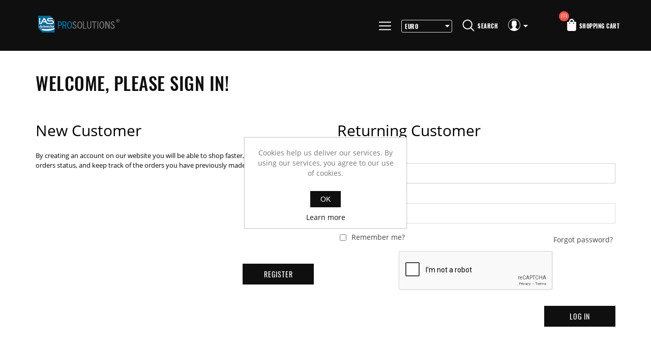

--- FILE ---
content_type: text/html; charset=utf-8
request_url: https://www.iasautomotive.org/login?ReturnUrl=%2FAdmin%2FSpecificationAttribute%2FList
body_size: 7163
content:
<!DOCTYPE html>
<html  class="html-login-page">
<head>
    <title>IAS Online (I/O Automotive Solutions). Login</title>
    <meta http-equiv="Content-type" content="text/html;charset=UTF-8" />
    <meta name="description" content="" />
    <meta name="keywords" content="" />
    <meta name="generator" content="nopCommerce" />
    <meta name="author" content="nopAdvance">
    <meta name="viewport" content="width=device-width, initial-scale=1" />
	<meta name="google-site-verification" content="unNKVmxTuD8uN_Feif6NTsxaX8Qy6iJBVGLJMJ29Yx8" />
	<link href="my-style.css" rel="stylesheet" type="text/css" />
    
    
    <!-- Google tag (gtag.js) -->
<script async src="https://www.googletagmanager.com/gtag/js?id=G-L812F5KPFL"></script>
<script>
  window.dataLayer = window.dataLayer || [];
  function gtag(){dataLayer.push(arguments);}
  gtag('js', new Date());

  gtag('config', 'G-L812F5KPFL');
</script>

    <link href="/lib/jquery-ui-themes/smoothness/jquery-ui-1.10.3.custom.min.css" rel="stylesheet" type="text/css" />
<link href="/Themes/Emporio/Content/css/styles.css" rel="stylesheet" type="text/css" />

    <script src="/lib/jquery-1.10.2.min.js" type="text/javascript"></script>

    
    
    
    <link rel="shortcut icon" href="https://www.iasautomotive.org/favicon.ico" />
    <!--Designed by nopAdvance - http://www.nopadvance.com-->
    
    <!--Powered by nopCommerce - http://www.nopCommerce.com-->

<!-- Google Tag Manager -->
<script>(function(w,d,s,l,i){w[l]=w[l]||[];w[l].push({'gtm.start':
new Date().getTime(),event:'gtm.js'});var f=d.getElementsByTagName(s)[0],
j=d.createElement(s),dl=l!='dataLayer'?'&l='+l:'';j.async=true;j.src=
'https://www.googletagmanager.com/gtm.js?id='+i+dl;f.parentNode.insertBefore(j,f);
})(window,document,'script','dataLayer','GTM-MRVPRDQ');</script>
<!-- End Google Tag Manager -->

</head>
<body>

<!-- Google Tag Manager (noscript) -->
<noscript><iframe src="https://www.googletagmanager.com/ns.html?id=GTM-MRVPRDQ"
height="0" width="0" style="display:none;visibility:hidden"></iframe></noscript>
<!-- End Google Tag Manager (noscript) -->

    

<div class="ajax-loading-block-window" style="display: none">
</div>
<div id="dialog-notifications-success" title="Notification" style="display:none;">
</div>
<div id="dialog-notifications-error" title="Error" style="display:none;">
</div>
<div id="dialog-notifications-warning" title="Warning" style="display:none;">
</div>
<div id="bar-notification" class="bar-notification">
    <span class="close" title="Close">&nbsp;</span>
</div>



<!--[if lte IE 7]>
    <div style="clear:both;height:59px;text-align:center;position:relative;">
        <a href="http://www.microsoft.com/windows/internet-explorer/default.aspx" target="_blank">
            <img src="/Themes/Emporio/Content/images/ie_warning.jpg" height="42" width="820" alt="You are using an outdated browser. For a faster, safer browsing experience, upgrade for free today." />
        </a>
    </div>
<![endif]-->
<div class="master-wrapper-page">
    
    <div class="header-wrapper">
        <div class="header">
    <div class="header-logo">
        <a href="/">
    <img title="" alt="IAS Online (I/O Automotive Solutions)" src="https://www.iasautomotive.org/images/thumbs/0000087.png">
</a>
    </div>
    
    <div class="header-upper">
        <div class="header-selectors-wrapper">
            <span class="menu-bar"><img src="/Themes/Emporio/Content/images/menu.png" /></span>
            
                <div class="currency-selector">
            <select id="customerCurrency" name="customerCurrency" onchange="setLocation(this.value);"><option selected="selected" value="/changecurrency/6?returnurl=%2Flogin%3FReturnUrl%3D%252FAdmin%252FSpecificationAttribute%252FList">Euro</option>
<option value="/changecurrency/1?returnurl=%2Flogin%3FReturnUrl%3D%252FAdmin%252FSpecificationAttribute%252FList">US Dollar</option>
</select>
    </div>

            <script type="text/javascript">
    $(document).ready(function () {
        getSelectedLanguageFlag();

        var onClickShowLanguageimgList = function () {
            $(".language-list").addClass("active");
        };
        $(".language-flag").unbind("click").click(onClickShowLanguageimgList);

        $(".master-wrapper-page").unbind("click").click(function (evt) {
            if (evt.target.className == "language-flag" || evt.target.className == "images") {
                return;
            } else if ($(".language-list").is(".active")) {
                $(".language-list").removeClass("active");
            }
        });

    });
    var getSelectedLanguageFlag = function () {
        if ($("img.selected", ".language-selector")) {
            var src = $(".selected").attr("src");
            $(".language-flag").html("<img class='images' src='" + src + "'>");
        }
    };
</script>
            
        </div>
        <div class="header-lower">
            <div class="search-icon">Search</div>
        </div>
        <div class="header-links-wrapper">
            <div class="header-links">
    <div class="top-link-area">
        <div class="user"><img src="/Themes/Emporio/Content/images/user.png" /></div>
        <ul>
            
                <li><a href="/register" class="ico-register">Register</a></li>
                <li><a href="/login" class="ico-login">Log in</a></li>
                                        <li>
                    <a href="/wishlist" class="ico-wishlist">
                        <span class="wishlist-label">Wishlist</span>
                        <span class="wishlist-qty">(0)</span>
                    </a>
                </li>
            
        </ul>
    </div>
    <div class="cart-area">
        <ul>
                <li id="topcartlink">
                    <a href="/cart" class="ico-cart">
                        <span class="cart-label">Shopping cart</span>
                        <span class="cart-qty">(0)</span>
                    </a>
                </li>
        </ul>
    </div>
</div>

    



            <div id="flyout-cart" class="flyout-cart">
    <div class="mini-shopping-cart">
        <div class="count">
You have no items in your shopping cart.        </div>
    </div>
</div>

        </div>
    </div>
    

    
</div>
<div class="search-box store-search-box">
    <form method="get" id="small-search-box-form" action="/search">
    <input type="text" class="search-box-text" id="small-searchterms" autocomplete="off" name="q" placeholder="Search store" />
    
    <input type="submit" class="button-1 search-box-button" value="Search" />
        
            
    
</form>
</div>

        
        <div class="header-menu">
            
<ul class="top-menu" id="top-menu">
    
        <li>
    <a href="/software-packs">Software Packs
    </a>
            <div class="sublist-toggle"></div>
            <ul class="sublist first-level">
<li>
    <a href="/ias-software">IAS Software
    </a>
</li><li>
    <a href="/software">Other Software
    </a>
</li>            </ul>
</li><li>
    <a href="/support">Annual Fees
    </a>
            <div class="sublist-toggle"></div>
            <ul class="sublist first-level">
<li>
    <a href="/supp_bsc">Basic Pack
    </a>
</li><li>
    <a href="/supp_std">Standard Pack
    </a>
</li><li>
    <a href="/supp_pro">Professional Pack
    </a>
</li>            </ul>
</li><li>
    <a href="/upgrades">Upgrades
    </a>
            <div class="sublist-toggle"></div>
            <ul class="sublist first-level">
<li>
    <a href="/upg_bsc">Basic Pack
    </a>
</li><li>
    <a href="/upg_std">Standard Pack
    </a>
</li><li>
    <a href="/upg_pro">Professional Pack
    </a>
</li>            </ul>
</li><li>
    <a href="/services">Services
    </a>
            <div class="sublist-toggle"></div>
            <ul class="sublist first-level">
<li>
    <a href="/airbag">Airbag
    </a>
</li><li>
    <a href="/remap">Remap
    </a>
</li><li>
    <a href="/immo">Immo
    </a>
</li><li>
    <a>Other
    </a>
</li>            </ul>
</li>                                    <li><a href="/contactus">Contact us</a></li>
    
</ul>
    <div class="menu-left-slide">
        <div class="menu-toggle">Menu</div>
        <div class="menu-top">Menu<i></i></div>
        <div class="select-box-wrapper">
            
                <div class="currency-selector">
            <select id="customerCurrency" name="customerCurrency" onchange="setLocation(this.value);"><option selected="selected" value="/changecurrency/6?returnurl=%2Flogin%3FReturnUrl%3D%252FAdmin%252FSpecificationAttribute%252FList">Euro</option>
<option value="/changecurrency/1?returnurl=%2Flogin%3FReturnUrl%3D%252FAdmin%252FSpecificationAttribute%252FList">US Dollar</option>
</select>
    </div>

            <script type="text/javascript">
    $(document).ready(function () {
        getSelectedLanguageFlag();

        var onClickShowLanguageimgList = function () {
            $(".language-list").addClass("active");
        };
        $(".language-flag").unbind("click").click(onClickShowLanguageimgList);

        $(".master-wrapper-page").unbind("click").click(function (evt) {
            if (evt.target.className == "language-flag" || evt.target.className == "images") {
                return;
            } else if ($(".language-list").is(".active")) {
                $(".language-list").removeClass("active");
            }
        });

    });
    var getSelectedLanguageFlag = function () {
        if ($("img.selected", ".language-selector")) {
            var src = $(".selected").attr("src");
            $(".language-flag").html("<img class='images' src='" + src + "'>");
        }
    };
</script>
            
        </div>

        <ul class="top-menu mobile">
            
            <li>
    <a href="/software-packs">Software Packs
    </a>
            <div class="sublist-toggle"></div>
            <ul class="sublist first-level">
<li>
    <a href="/ias-software">IAS Software
    </a>
</li><li>
    <a href="/software">Other Software
    </a>
</li>            </ul>
</li><li>
    <a href="/support">Annual Fees
    </a>
            <div class="sublist-toggle"></div>
            <ul class="sublist first-level">
<li>
    <a href="/supp_bsc">Basic Pack
    </a>
</li><li>
    <a href="/supp_std">Standard Pack
    </a>
</li><li>
    <a href="/supp_pro">Professional Pack
    </a>
</li>            </ul>
</li><li>
    <a href="/upgrades">Upgrades
    </a>
            <div class="sublist-toggle"></div>
            <ul class="sublist first-level">
<li>
    <a href="/upg_bsc">Basic Pack
    </a>
</li><li>
    <a href="/upg_std">Standard Pack
    </a>
</li><li>
    <a href="/upg_pro">Professional Pack
    </a>
</li>            </ul>
</li><li>
    <a href="/services">Services
    </a>
            <div class="sublist-toggle"></div>
            <ul class="sublist first-level">
<li>
    <a href="/airbag">Airbag
    </a>
</li><li>
    <a href="/remap">Remap
    </a>
</li><li>
    <a href="/immo">Immo
    </a>
</li><li>
    <a>Other
    </a>
</li>            </ul>
</li>                                                                                                    <li><a href="/contactus">Contact us</a></li>
            
        </ul>
    </div>
    <div class="mobile-nav-overlay"></div>
    

        </div>
    </div>
    <div class="master-wrapper-content">
        

        <div class="master-column-wrapper">
            <div class="center-1">
    
    <div class="page login-page">
    <div class="page-title">
        <h1>Welcome, Please Sign In!</h1>
    </div>
    
    <div class="page-body">
        <div class="customer-blocks">
                <div class="new-wrapper register-block">
                    <div class="title">
                        <strong>New Customer</strong>
                    </div>
                    <div class="text">
                        By creating an account on our website you will be able to shop faster, be up to date on an orders status, and keep track of the orders you have previously made.
                    </div>
                    <div class="buttons">
                        <input type="button" class="button-1 register-button" onclick="location.href='/register?returnurl=%2FAdmin%2FSpecificationAttribute%2FList'" value="Register" />
                    </div>
                </div>
            <div class="returning-wrapper fieldset">
                <form method="post" action="/login?returnurl=%2FAdmin%2FSpecificationAttribute%2FList">
                    
                    <div class="title">
                        <strong>Returning Customer</strong>
                    </div>
                    <div class="form-fields">
                            <div class="inputs">
                                <label for="Email">Email:</label>
                                <input class="email" autofocus="autofocus" type="email" data-val="true" data-val-email="Wrong email" data-val-required="Please enter your email" id="Email" name="Email" value="" />
                                <span class="field-validation-valid" data-valmsg-for="Email" data-valmsg-replace="true"></span>
                            </div>
                        <div class="inputs">
                            <label for="Password">Password:</label>
                            <input class="password" type="password" id="Password" name="Password" />
                            <span class="field-validation-valid" data-valmsg-for="Password" data-valmsg-replace="true"></span>
                        </div>
                        <div class="inputs reversed">
                            <input type="checkbox" data-val="true" data-val-required="The Remember me? field is required." id="RememberMe" name="RememberMe" value="true" />
                            <label for="RememberMe">Remember me?</label>
                            <span class="forgot-password">
                                <a href="/passwordrecovery">Forgot password?</a>
                            </span>
                        </div>
                            <div class="captcha-box">
                                <div><script type="text/javascript">var onloadCallback = function() {grecaptcha.render('recaptcha', {'sitekey' : '6LciR6MUAAAAAL4HyE3GX1hVLcIPt3ZCeNQXkbv4', 'theme' : 'light' });};</script><div id="recaptcha"></div><script async="" defer="" src="https://www.google.com/recaptcha/api.js?onload=onloadCallback&amp;render=explicit"></script></div>
                            </div>
                    </div>
                    <div class="buttons">
                        <input class="button-1 login-button" type="submit" value="Log in" />
                    </div>
                <input name="__RequestVerificationToken" type="hidden" value="CfDJ8DmZkJlbFcBMmrOQop8Tg7qzO_kDxXeDXvbw_XGEUuSrA9okgBPRGNwQZwZL2UEzkR6KTqBD7T9k5Mew_RnuDPBaIHCraqD_klCYH8v8587yKTYju_qf1C4nrcaH-FVtoWeNVnMWfEvSGvRD4ajG4uY" /><input name="RememberMe" type="hidden" value="false" /></form>
            </div>
        </div>
        <div class="external-authentication">
            
        </div>
            <div class="topic-block">
            <div class="topic-block-title">
                <h2>About login / registration</h2>
            </div>
        <div class="topic-block-body">
            <p>Registration is quick and easy. It enables you to enjoy many benefits of registration such as forum approch, online subscriptions, auto login and exclusive content. You can modify your registration details at any anytime using 'My Account'. To start taking advantage of these benefits please register.</p>
        </div>
    </div>

    </div>
</div>
    
</div>

        </div>
        
    </div>
    
<div class="footer">
    <div class="footer-upper-first">
        <div class="footer-block about-us">
                <div class="topic-block">
            <div class="topic-block-title">
                <h2>About IAS</h2>
            </div>
        <div class="topic-block-body">
            <p>We have been dealing in electronics for more than 15 years, but came under different names and jobs. All previous projects has inspired us to improve our skills and also to make and share our experience worldwide. <br /><br />Since 2000 we were pretty active in all kind of automotive electronic jobs from radio decoding, key programming to Engine Control Unit's remapping and repairing. <br /><br />Today we are represent you from the start and very proud to announce you that we are back in business in big style with new great products and services. We hope that you will become a part of our team very soon. Thank you for your loyalty!</p>
        </div>
    </div>

        </div>
        <div class="footer-block">
            <div class="title">
                <strong>Contact us</strong>
            </div>
            <div class="sub-title">Address</div>
            <p>
                support[a]iasautomotive.org
            </p>
        </div>
        <div class="footer-block">
            <div class="sub-title">Phone</div>
            <ul class="list">
                <li class="mobile-no">
                    <a>wa.me/message/WEX37UQNKLTPH1 </a>
                </li>
            </ul>
        </div>
    </div>
    <div class="footer-upper">

        <div class="footer-block information">
            <div class="title">
                <strong>Information</strong>
            </div>
            <ul class="list">
                    <li><a href="/sitemap">Sitemap</a></li>
                                    <li><a href="/ias-special-function">IAS Special Function</a></li>
                    <li><a></a></li>
                    <li><a href="/privacy-notice">Privacy notice</a></li>
                    <li><a href="/conditions-of-use">Conditions of Use</a></li>
                    <li><a href="/about-us">About IAS</a></li>
                <li><a href="/contactus">Contact us</a></li>
            </ul>
        </div>

        <div class="footer-block customer-service">
            <div class="title">
                <strong>Customer service</strong>
            </div>
            <ul class="list">
                <li><a href="/search">Search</a> </li>
                    <li><a href="/news">News</a></li>
                                    <li><a href="/blog">Blog</a></li>
                                                    <li><a href="/recentlyviewedproducts">Recently viewed products</a></li>
                                                    <li><a href="/newproducts">New products</a></li>
                            </ul>
        </div>

        <div class="footer-block my-account">
            <div class="title">
                <strong>My account</strong>
            </div>
            <ul class="list">
                <li><a href="/customer/info">My account</a></li>
                <li><a href="/order/history">Orders</a></li>
                <li><a href="/customer/addresses">Addresses</a></li>
                    <li><a href="/cart">Shopping cart</a></li>
                                    <li><a href="/wishlist">Wishlist</a></li>
                                            </ul>
        </div>


    </div>
    <div class="footer-lower">
        <div class="footer-left">
            <div class="footer-info">
                <span class="footer-disclaimer">Copyright &copy; 2026 IAS Online (I/O Automotive Solutions). All rights reserved.</span>
            </div>

            <div class="footer-powered-by">
                Designed by <a href="https://www.nopadvance.com/">nopAdvance</a>
            </div>

        </div>


        <div class="newsletter">
    <div class="title">
        <strong>Newsletter</strong>
    </div>
    <div class="newsletter-subscribe" id="newsletter-subscribe-block">
        <div class="newsletter-email">
            <input id="newsletter-email" class="newsletter-subscribe-text" placeholder="Enter your email here..." type="email" name="NewsletterEmail" value="" />
            <input type="button" value="Send" id="newsletter-subscribe-button" class="button-1 newsletter-subscribe-button"/>
                <div class="options">
                    <span class="subscribe">
                        <input id="newsletter_subscribe" type="radio" value="newsletter_subscribe" name="newsletter_block" checked="checked"/>
                        <label for="newsletter_subscribe">Subscribe</label>
                    </span>
                    <span class="unsubscribe">
                        <input id="newsletter_unsubscribe" type="radio" value="newsletter_unsubscribe" name="newsletter_block"/>
                        <label for="newsletter_unsubscribe">Unsubscribe</label>
                    </span>
                </div>
        </div>
        <div class="newsletter-validation">
            <span id="subscribe-loading-progress" style="display: none;" class="please-wait">Wait...</span>
            <span class="field-validation-valid" data-valmsg-for="NewsletterEmail" data-valmsg-replace="true"></span>
        </div>
    </div>
    <div class="newsletter-result" id="newsletter-result-block"></div>
    
</div>

        <div class="follow-us">
            <div class="social">
                <div class="title" style="display:none;">
                    <strong>Follow us</strong>
                </div>
                <ul class="networks">
		<li class="facebook"><a href="https://www.facebook.com/IASAuto" target="_blank">Facebook</a></li>
			<li class="twitter"><a href="https://twitter.com/iasautomotive" target="_blank">Twitter</a></li>
			<li class="rss"><a href="/news/rss/1">RSS</a></li>
			<li class="youtube"><a href="https://www.youtube.com/c/Iasautomotive14" target="_blank">YouTube</a></li>
			<li class="google-plus"><a href="https://wa.me/message/WEX37UQNKLTPH1" target="_blank">Google+</a></li>
</ul>
            </div>
        </div>

    </div>
    
    <a class="scrollToTop"></a>
</div>




</div>

<div id="eu-cookie-bar-notification" class="eu-cookie-bar-notification">
    <div class="content">
        <div class="text">Cookies help us deliver our services. By using our services, you agree to our use of cookies.</div>
        <div class="buttons-more">
            <button type="button" class="ok-button button-1" id="eu-cookie-ok">OK</button>
            <a class="learn-more" href="/privacy-notice">Learn more</a>
        </div>
    </div>
</div>
<!--Start of Tawk.to Script--> <script type="text/javascript"> var Tawk_API=Tawk_API||{}, Tawk_LoadStart=new Date(); (function(){ var s1=document.createElement("script"),s0=document.getElementsByTagName("script")[0]; s1.async=true; s1.src='https://embed.tawk.to/591f945c8028bb7327046d2b/default'; s1.charset='UTF-8'; s1.setAttribute('crossorigin','*'); s0.parentNode.insertBefore(s1,s0); })(); </script> <!--End of Tawk.to Script-->


    
    <script src="/lib/jquery.validate.min.js" type="text/javascript"></script>
<script src="/lib/jquery.validate.unobtrusive.min.js" type="text/javascript"></script>
<script src="/lib/jquery-ui-1.10.3.custom.min.js" type="text/javascript"></script>
<script src="/lib/jquery-migrate-1.2.1.min.js" type="text/javascript"></script>
<script src="/js/public.common.js" type="text/javascript"></script>
<script src="/js/public.ajaxcart.js" type="text/javascript"></script>
<script src="/Themes/Emporio/Content/js/flexmenu.min.js" type="text/javascript"></script>

    <script type="text/javascript">
    $(document).ready(function () {
        $('#eu-cookie-bar-notification').show();

        $('#eu-cookie-ok').click(function () {
            $.ajax({
                cache: false,
                type: 'POST',
                url: '/eucookielawaccept',
                dataType: 'json',
                success: function (data) {
                    $('#eu-cookie-bar-notification').hide();
                },
                failure: function () {
                    alert('Cannot store value');
                }
            });
        });
    });
</script>
<script type="text/javascript">
    $(document).ready(function () {
        $('.block .title').click(function () {
            var $this = $(this);
            var e = window, a = 'inner';
            if (!('innerWidth' in window)) {
                a = 'client';
                e = document.documentElement || document.body;
            }
            var result = { width: e[a + 'Width'], height: e[a + 'Height'] };
            if (result) {
                $(this).siblings('.listbox').slideToggle('slow', function () {
                    $this.toggleClass('plus');
                });
            }
        });

        // Product Filter Slider Start

        var onClickShowProductSliderFilter = function () {
            $(".block-main-layer").css("left", "0px");
            $(".layer-overlay").css("visibility", "visible");
        };
        $(".filter-icon", ".side-2").click(onClickShowProductSliderFilter)

        var onClickCloseProductSliderFilter = function () {
            $(".block-main-layer").css("left", "-310px");
            $(".layer-overlay").css("visibility", "hidden");
        };
        $(".close", ".side-2").click(onClickCloseProductSliderFilter);

        var onClickLayerOverlay = function () {
            onClickCloseProductSliderFilter();
        };
        $(".layer-overlay", ".side-2").click(onClickLayerOverlay);

        // product slider end

        // search block start

        $(".search-icon").click(function (e) {
            if ($('.header-wrapper').children('.search-box.store-search-box').hasClass("active")) {
                $('.header-wrapper').children('.search-box.store-search-box').removeClass("active");
            }
            else
                $('.header-wrapper').children('.search-box.store-search-box').addClass("active");
            e.stopPropagation();
        });

        $(".master-wrapper-page").click(function (evt) {
            if (evt.target.className == "search-box-text ui-autocomplete-input" || evt.target.className == "search-box-text ui-autocomplete-input valid" || evt.target.className == "search-icon") {
                return;
            } else if ($(".search-box.store-search-box").is(".active")) {
                $(".search-box").removeClass("active");
            }
        });

        // search block end


        //scroll block start

        $(window).scroll(function () {
            if ($(this).scrollTop() > 400) {
                $('.scrollToTop').fadeIn();
            } else {
                $('.scrollToTop').fadeOut();
            }
        });

        $('.scrollToTop').click(function () {
            $('html, body').animate({ scrollTop: 0 }, 400);
            return false;
        });

        //scroll block end

        //Detect mobile browser

        function DetectMobileBrowser() {
            var isMobile = {
                Android: function () {
                    return navigator.userAgent.match(/Android/i);
                },
                BlackBerry: function () {
                    return navigator.userAgent.match(/BlackBerry/i);
                },
                iOS: function () {
                    return navigator.userAgent.match(/iPhone|iPad|iPod/i);
                },
                Opera: function () {
                    return navigator.userAgent.match(/Opera Mini/i);
                },
                Windows: function () {
                    return navigator.userAgent.match(/IEMobile/i) || navigator.userAgent.match(/WPDesktop/i);
                },
                any: function () {
                    return (isMobile.Android() || isMobile.BlackBerry() || isMobile.iOS() || isMobile.Opera() || isMobile.Windows());
                }
            };
            if (isMobile.any()) {
                $("head").append('<style type="text/css">:not(input):not(textarea){-webkit-touch-callout:none;-webkit-user-select:none;-khtml-user-select:none;-moz-user-select:none;-ms-user-select:none;user-select:none;-webkit-tap-highlight-color:rgba(0,0,0,0);}</style>');
            };
        }
        DetectMobileBrowser();
    });
</script>
<script type="text/javascript">
    $(document).ready(function () {
        $('.footer-block .title').click(function () {
            var e = window, a = 'inner';
            if (!('innerWidth' in window)) {
                a = 'client';
                e = document.documentElement || document.body;
            }
            var result = { width: e[a + 'Width'], height: e[a + 'Height'] };
            if (result.width < 769) {
                $(this).siblings('.list').slideToggle('slow');
            }
        });
    });
</script>
<script type="text/javascript">
        function newsletter_subscribe(subscribe) {
            var subscribeProgress = $("#subscribe-loading-progress");
            subscribeProgress.show();
            var postData = {
                subscribe: subscribe,
                email: $("#newsletter-email").val()
            };
            $.ajax({
                cache: false,
                type: "POST",
                url: "/subscribenewsletter",
                data: postData,
                success: function(data) {
                    subscribeProgress.hide();
                    $("#newsletter-result-block").html(data.Result);
                    if (data.Success) {
                        $('#newsletter-subscribe-block').hide();
                        $('#newsletter-result-block').show();
                    } else {
                        $('#newsletter-result-block').fadeIn("slow").delay(2000).fadeOut("slow");
                    }
                },
                error: function(xhr, ajaxOptions, thrownError) {
                    alert('Failed to subscribe.');
                    subscribeProgress.hide();
                }
            });
        }

        $(document).ready(function () {
            $('#newsletter-subscribe-button').click(function () {
if ($('#newsletter_subscribe').is(':checked')) {
                    newsletter_subscribe('true');
                } else {
                    newsletter_subscribe('false');
                }            });
            $("#newsletter-email").keydown(function (event) {
                if (event.keyCode == 13) {
                    $("#newsletter-subscribe-button").click();
                    return false;
                }
            });
        });
    </script>
<script type="text/javascript">
        $(document).ready(function () {
            $('.menu-toggle').click(function () {
                $(this).siblings('.top-menu.mobile').slideToggle('slow');
            });
            $('.top-menu.mobile .sublist-toggle').click(function () {
                $(this).siblings('.sublist').slideToggle('slow');
            });

            var onClickShowLeftSlide = function () {
                $('.menu-left-slide').toggle('slide', { direction: 'left' }, 300).animate({ 'left': '0px' });
                $('.mobile-nav-overlay').css('visibility', 'visible');

            };
            $(".menu-bar").click(onClickShowLeftSlide);

            var onClickCloseLeftSlide = function () {
                $('.menu-left-slide').toggle('slide', { direction: 'left' }, 300).animate({ 'left': '-250px' });
                $('.mobile-nav-overlay').css('visibility', 'hidden');
            };
            $(".menu-top i", ".menu-left-slide").click(onClickCloseLeftSlide);

            var onClickMobileNavOverlay = function () {
                onClickCloseLeftSlide();
            };
            $('.mobile-nav-overlay').click(onClickMobileNavOverlay);

            $('#top-menu').flexMenu({
                showOnHover: true
            })
        });
    </script>
<script type="text/javascript">
            AjaxCart.init(false, '.header-links .cart-qty', '.header-links .wishlist-qty', '#flyout-cart');
        </script>
<script type="text/javascript">
            $(document).ready(function() {
                $('#small-searchterms').autocomplete({
                        delay: 500,
                        minLength: 3,
                        source: '/catalog/searchtermautocomplete',
                        appendTo: '.search-box',
                        select: function(event, ui) {
                            $("#small-searchterms").val(ui.item.label);
                            setLocation(ui.item.producturl);
                            return false;
                        }
                    })
                    .data("ui-autocomplete")._renderItem = function(ul, item) {
                        var t = item.label;
                        //html encode
                        t = htmlEncode(t);
                        return $("<li></li>")
                            .data("item.autocomplete", item)
                            .append("<a><span>" + t + "</span></a>")
                            .appendTo(ul);
                    };
            });
        </script>
<script type="text/javascript">
            $("#small-search-box-form").submit(function(event) {
                if ($("#small-searchterms").val() == "") {
                    alert('Please enter some search keyword');
                    $("#small-searchterms").focus();
                    event.preventDefault();
                }
            });
        </script>
<script type="text/javascript">
        $(document).ready(function () {
            $('.header').on('mouseenter', '#topcartlink', function () {
                $('#flyout-cart').addClass('active');
            });
            $('.header').on('mouseleave', '#topcartlink', function () {
                $('#flyout-cart').removeClass('active');
            });
            $('.header').on('mouseenter', '#flyout-cart', function () {
                $('#flyout-cart').addClass('active');
            });
            $('.header').on('mouseleave', '#flyout-cart', function () {
                $('#flyout-cart').removeClass('active');
            });
        });
    </script>

</body>
</html>

--- FILE ---
content_type: text/html; charset=utf-8
request_url: https://www.google.com/recaptcha/api2/anchor?ar=1&k=6LciR6MUAAAAAL4HyE3GX1hVLcIPt3ZCeNQXkbv4&co=aHR0cHM6Ly93d3cuaWFzYXV0b21vdGl2ZS5vcmc6NDQz&hl=en&v=PoyoqOPhxBO7pBk68S4YbpHZ&theme=light&size=normal&anchor-ms=20000&execute-ms=30000&cb=on5xi1l0lt3s
body_size: 49518
content:
<!DOCTYPE HTML><html dir="ltr" lang="en"><head><meta http-equiv="Content-Type" content="text/html; charset=UTF-8">
<meta http-equiv="X-UA-Compatible" content="IE=edge">
<title>reCAPTCHA</title>
<style type="text/css">
/* cyrillic-ext */
@font-face {
  font-family: 'Roboto';
  font-style: normal;
  font-weight: 400;
  font-stretch: 100%;
  src: url(//fonts.gstatic.com/s/roboto/v48/KFO7CnqEu92Fr1ME7kSn66aGLdTylUAMa3GUBHMdazTgWw.woff2) format('woff2');
  unicode-range: U+0460-052F, U+1C80-1C8A, U+20B4, U+2DE0-2DFF, U+A640-A69F, U+FE2E-FE2F;
}
/* cyrillic */
@font-face {
  font-family: 'Roboto';
  font-style: normal;
  font-weight: 400;
  font-stretch: 100%;
  src: url(//fonts.gstatic.com/s/roboto/v48/KFO7CnqEu92Fr1ME7kSn66aGLdTylUAMa3iUBHMdazTgWw.woff2) format('woff2');
  unicode-range: U+0301, U+0400-045F, U+0490-0491, U+04B0-04B1, U+2116;
}
/* greek-ext */
@font-face {
  font-family: 'Roboto';
  font-style: normal;
  font-weight: 400;
  font-stretch: 100%;
  src: url(//fonts.gstatic.com/s/roboto/v48/KFO7CnqEu92Fr1ME7kSn66aGLdTylUAMa3CUBHMdazTgWw.woff2) format('woff2');
  unicode-range: U+1F00-1FFF;
}
/* greek */
@font-face {
  font-family: 'Roboto';
  font-style: normal;
  font-weight: 400;
  font-stretch: 100%;
  src: url(//fonts.gstatic.com/s/roboto/v48/KFO7CnqEu92Fr1ME7kSn66aGLdTylUAMa3-UBHMdazTgWw.woff2) format('woff2');
  unicode-range: U+0370-0377, U+037A-037F, U+0384-038A, U+038C, U+038E-03A1, U+03A3-03FF;
}
/* math */
@font-face {
  font-family: 'Roboto';
  font-style: normal;
  font-weight: 400;
  font-stretch: 100%;
  src: url(//fonts.gstatic.com/s/roboto/v48/KFO7CnqEu92Fr1ME7kSn66aGLdTylUAMawCUBHMdazTgWw.woff2) format('woff2');
  unicode-range: U+0302-0303, U+0305, U+0307-0308, U+0310, U+0312, U+0315, U+031A, U+0326-0327, U+032C, U+032F-0330, U+0332-0333, U+0338, U+033A, U+0346, U+034D, U+0391-03A1, U+03A3-03A9, U+03B1-03C9, U+03D1, U+03D5-03D6, U+03F0-03F1, U+03F4-03F5, U+2016-2017, U+2034-2038, U+203C, U+2040, U+2043, U+2047, U+2050, U+2057, U+205F, U+2070-2071, U+2074-208E, U+2090-209C, U+20D0-20DC, U+20E1, U+20E5-20EF, U+2100-2112, U+2114-2115, U+2117-2121, U+2123-214F, U+2190, U+2192, U+2194-21AE, U+21B0-21E5, U+21F1-21F2, U+21F4-2211, U+2213-2214, U+2216-22FF, U+2308-230B, U+2310, U+2319, U+231C-2321, U+2336-237A, U+237C, U+2395, U+239B-23B7, U+23D0, U+23DC-23E1, U+2474-2475, U+25AF, U+25B3, U+25B7, U+25BD, U+25C1, U+25CA, U+25CC, U+25FB, U+266D-266F, U+27C0-27FF, U+2900-2AFF, U+2B0E-2B11, U+2B30-2B4C, U+2BFE, U+3030, U+FF5B, U+FF5D, U+1D400-1D7FF, U+1EE00-1EEFF;
}
/* symbols */
@font-face {
  font-family: 'Roboto';
  font-style: normal;
  font-weight: 400;
  font-stretch: 100%;
  src: url(//fonts.gstatic.com/s/roboto/v48/KFO7CnqEu92Fr1ME7kSn66aGLdTylUAMaxKUBHMdazTgWw.woff2) format('woff2');
  unicode-range: U+0001-000C, U+000E-001F, U+007F-009F, U+20DD-20E0, U+20E2-20E4, U+2150-218F, U+2190, U+2192, U+2194-2199, U+21AF, U+21E6-21F0, U+21F3, U+2218-2219, U+2299, U+22C4-22C6, U+2300-243F, U+2440-244A, U+2460-24FF, U+25A0-27BF, U+2800-28FF, U+2921-2922, U+2981, U+29BF, U+29EB, U+2B00-2BFF, U+4DC0-4DFF, U+FFF9-FFFB, U+10140-1018E, U+10190-1019C, U+101A0, U+101D0-101FD, U+102E0-102FB, U+10E60-10E7E, U+1D2C0-1D2D3, U+1D2E0-1D37F, U+1F000-1F0FF, U+1F100-1F1AD, U+1F1E6-1F1FF, U+1F30D-1F30F, U+1F315, U+1F31C, U+1F31E, U+1F320-1F32C, U+1F336, U+1F378, U+1F37D, U+1F382, U+1F393-1F39F, U+1F3A7-1F3A8, U+1F3AC-1F3AF, U+1F3C2, U+1F3C4-1F3C6, U+1F3CA-1F3CE, U+1F3D4-1F3E0, U+1F3ED, U+1F3F1-1F3F3, U+1F3F5-1F3F7, U+1F408, U+1F415, U+1F41F, U+1F426, U+1F43F, U+1F441-1F442, U+1F444, U+1F446-1F449, U+1F44C-1F44E, U+1F453, U+1F46A, U+1F47D, U+1F4A3, U+1F4B0, U+1F4B3, U+1F4B9, U+1F4BB, U+1F4BF, U+1F4C8-1F4CB, U+1F4D6, U+1F4DA, U+1F4DF, U+1F4E3-1F4E6, U+1F4EA-1F4ED, U+1F4F7, U+1F4F9-1F4FB, U+1F4FD-1F4FE, U+1F503, U+1F507-1F50B, U+1F50D, U+1F512-1F513, U+1F53E-1F54A, U+1F54F-1F5FA, U+1F610, U+1F650-1F67F, U+1F687, U+1F68D, U+1F691, U+1F694, U+1F698, U+1F6AD, U+1F6B2, U+1F6B9-1F6BA, U+1F6BC, U+1F6C6-1F6CF, U+1F6D3-1F6D7, U+1F6E0-1F6EA, U+1F6F0-1F6F3, U+1F6F7-1F6FC, U+1F700-1F7FF, U+1F800-1F80B, U+1F810-1F847, U+1F850-1F859, U+1F860-1F887, U+1F890-1F8AD, U+1F8B0-1F8BB, U+1F8C0-1F8C1, U+1F900-1F90B, U+1F93B, U+1F946, U+1F984, U+1F996, U+1F9E9, U+1FA00-1FA6F, U+1FA70-1FA7C, U+1FA80-1FA89, U+1FA8F-1FAC6, U+1FACE-1FADC, U+1FADF-1FAE9, U+1FAF0-1FAF8, U+1FB00-1FBFF;
}
/* vietnamese */
@font-face {
  font-family: 'Roboto';
  font-style: normal;
  font-weight: 400;
  font-stretch: 100%;
  src: url(//fonts.gstatic.com/s/roboto/v48/KFO7CnqEu92Fr1ME7kSn66aGLdTylUAMa3OUBHMdazTgWw.woff2) format('woff2');
  unicode-range: U+0102-0103, U+0110-0111, U+0128-0129, U+0168-0169, U+01A0-01A1, U+01AF-01B0, U+0300-0301, U+0303-0304, U+0308-0309, U+0323, U+0329, U+1EA0-1EF9, U+20AB;
}
/* latin-ext */
@font-face {
  font-family: 'Roboto';
  font-style: normal;
  font-weight: 400;
  font-stretch: 100%;
  src: url(//fonts.gstatic.com/s/roboto/v48/KFO7CnqEu92Fr1ME7kSn66aGLdTylUAMa3KUBHMdazTgWw.woff2) format('woff2');
  unicode-range: U+0100-02BA, U+02BD-02C5, U+02C7-02CC, U+02CE-02D7, U+02DD-02FF, U+0304, U+0308, U+0329, U+1D00-1DBF, U+1E00-1E9F, U+1EF2-1EFF, U+2020, U+20A0-20AB, U+20AD-20C0, U+2113, U+2C60-2C7F, U+A720-A7FF;
}
/* latin */
@font-face {
  font-family: 'Roboto';
  font-style: normal;
  font-weight: 400;
  font-stretch: 100%;
  src: url(//fonts.gstatic.com/s/roboto/v48/KFO7CnqEu92Fr1ME7kSn66aGLdTylUAMa3yUBHMdazQ.woff2) format('woff2');
  unicode-range: U+0000-00FF, U+0131, U+0152-0153, U+02BB-02BC, U+02C6, U+02DA, U+02DC, U+0304, U+0308, U+0329, U+2000-206F, U+20AC, U+2122, U+2191, U+2193, U+2212, U+2215, U+FEFF, U+FFFD;
}
/* cyrillic-ext */
@font-face {
  font-family: 'Roboto';
  font-style: normal;
  font-weight: 500;
  font-stretch: 100%;
  src: url(//fonts.gstatic.com/s/roboto/v48/KFO7CnqEu92Fr1ME7kSn66aGLdTylUAMa3GUBHMdazTgWw.woff2) format('woff2');
  unicode-range: U+0460-052F, U+1C80-1C8A, U+20B4, U+2DE0-2DFF, U+A640-A69F, U+FE2E-FE2F;
}
/* cyrillic */
@font-face {
  font-family: 'Roboto';
  font-style: normal;
  font-weight: 500;
  font-stretch: 100%;
  src: url(//fonts.gstatic.com/s/roboto/v48/KFO7CnqEu92Fr1ME7kSn66aGLdTylUAMa3iUBHMdazTgWw.woff2) format('woff2');
  unicode-range: U+0301, U+0400-045F, U+0490-0491, U+04B0-04B1, U+2116;
}
/* greek-ext */
@font-face {
  font-family: 'Roboto';
  font-style: normal;
  font-weight: 500;
  font-stretch: 100%;
  src: url(//fonts.gstatic.com/s/roboto/v48/KFO7CnqEu92Fr1ME7kSn66aGLdTylUAMa3CUBHMdazTgWw.woff2) format('woff2');
  unicode-range: U+1F00-1FFF;
}
/* greek */
@font-face {
  font-family: 'Roboto';
  font-style: normal;
  font-weight: 500;
  font-stretch: 100%;
  src: url(//fonts.gstatic.com/s/roboto/v48/KFO7CnqEu92Fr1ME7kSn66aGLdTylUAMa3-UBHMdazTgWw.woff2) format('woff2');
  unicode-range: U+0370-0377, U+037A-037F, U+0384-038A, U+038C, U+038E-03A1, U+03A3-03FF;
}
/* math */
@font-face {
  font-family: 'Roboto';
  font-style: normal;
  font-weight: 500;
  font-stretch: 100%;
  src: url(//fonts.gstatic.com/s/roboto/v48/KFO7CnqEu92Fr1ME7kSn66aGLdTylUAMawCUBHMdazTgWw.woff2) format('woff2');
  unicode-range: U+0302-0303, U+0305, U+0307-0308, U+0310, U+0312, U+0315, U+031A, U+0326-0327, U+032C, U+032F-0330, U+0332-0333, U+0338, U+033A, U+0346, U+034D, U+0391-03A1, U+03A3-03A9, U+03B1-03C9, U+03D1, U+03D5-03D6, U+03F0-03F1, U+03F4-03F5, U+2016-2017, U+2034-2038, U+203C, U+2040, U+2043, U+2047, U+2050, U+2057, U+205F, U+2070-2071, U+2074-208E, U+2090-209C, U+20D0-20DC, U+20E1, U+20E5-20EF, U+2100-2112, U+2114-2115, U+2117-2121, U+2123-214F, U+2190, U+2192, U+2194-21AE, U+21B0-21E5, U+21F1-21F2, U+21F4-2211, U+2213-2214, U+2216-22FF, U+2308-230B, U+2310, U+2319, U+231C-2321, U+2336-237A, U+237C, U+2395, U+239B-23B7, U+23D0, U+23DC-23E1, U+2474-2475, U+25AF, U+25B3, U+25B7, U+25BD, U+25C1, U+25CA, U+25CC, U+25FB, U+266D-266F, U+27C0-27FF, U+2900-2AFF, U+2B0E-2B11, U+2B30-2B4C, U+2BFE, U+3030, U+FF5B, U+FF5D, U+1D400-1D7FF, U+1EE00-1EEFF;
}
/* symbols */
@font-face {
  font-family: 'Roboto';
  font-style: normal;
  font-weight: 500;
  font-stretch: 100%;
  src: url(//fonts.gstatic.com/s/roboto/v48/KFO7CnqEu92Fr1ME7kSn66aGLdTylUAMaxKUBHMdazTgWw.woff2) format('woff2');
  unicode-range: U+0001-000C, U+000E-001F, U+007F-009F, U+20DD-20E0, U+20E2-20E4, U+2150-218F, U+2190, U+2192, U+2194-2199, U+21AF, U+21E6-21F0, U+21F3, U+2218-2219, U+2299, U+22C4-22C6, U+2300-243F, U+2440-244A, U+2460-24FF, U+25A0-27BF, U+2800-28FF, U+2921-2922, U+2981, U+29BF, U+29EB, U+2B00-2BFF, U+4DC0-4DFF, U+FFF9-FFFB, U+10140-1018E, U+10190-1019C, U+101A0, U+101D0-101FD, U+102E0-102FB, U+10E60-10E7E, U+1D2C0-1D2D3, U+1D2E0-1D37F, U+1F000-1F0FF, U+1F100-1F1AD, U+1F1E6-1F1FF, U+1F30D-1F30F, U+1F315, U+1F31C, U+1F31E, U+1F320-1F32C, U+1F336, U+1F378, U+1F37D, U+1F382, U+1F393-1F39F, U+1F3A7-1F3A8, U+1F3AC-1F3AF, U+1F3C2, U+1F3C4-1F3C6, U+1F3CA-1F3CE, U+1F3D4-1F3E0, U+1F3ED, U+1F3F1-1F3F3, U+1F3F5-1F3F7, U+1F408, U+1F415, U+1F41F, U+1F426, U+1F43F, U+1F441-1F442, U+1F444, U+1F446-1F449, U+1F44C-1F44E, U+1F453, U+1F46A, U+1F47D, U+1F4A3, U+1F4B0, U+1F4B3, U+1F4B9, U+1F4BB, U+1F4BF, U+1F4C8-1F4CB, U+1F4D6, U+1F4DA, U+1F4DF, U+1F4E3-1F4E6, U+1F4EA-1F4ED, U+1F4F7, U+1F4F9-1F4FB, U+1F4FD-1F4FE, U+1F503, U+1F507-1F50B, U+1F50D, U+1F512-1F513, U+1F53E-1F54A, U+1F54F-1F5FA, U+1F610, U+1F650-1F67F, U+1F687, U+1F68D, U+1F691, U+1F694, U+1F698, U+1F6AD, U+1F6B2, U+1F6B9-1F6BA, U+1F6BC, U+1F6C6-1F6CF, U+1F6D3-1F6D7, U+1F6E0-1F6EA, U+1F6F0-1F6F3, U+1F6F7-1F6FC, U+1F700-1F7FF, U+1F800-1F80B, U+1F810-1F847, U+1F850-1F859, U+1F860-1F887, U+1F890-1F8AD, U+1F8B0-1F8BB, U+1F8C0-1F8C1, U+1F900-1F90B, U+1F93B, U+1F946, U+1F984, U+1F996, U+1F9E9, U+1FA00-1FA6F, U+1FA70-1FA7C, U+1FA80-1FA89, U+1FA8F-1FAC6, U+1FACE-1FADC, U+1FADF-1FAE9, U+1FAF0-1FAF8, U+1FB00-1FBFF;
}
/* vietnamese */
@font-face {
  font-family: 'Roboto';
  font-style: normal;
  font-weight: 500;
  font-stretch: 100%;
  src: url(//fonts.gstatic.com/s/roboto/v48/KFO7CnqEu92Fr1ME7kSn66aGLdTylUAMa3OUBHMdazTgWw.woff2) format('woff2');
  unicode-range: U+0102-0103, U+0110-0111, U+0128-0129, U+0168-0169, U+01A0-01A1, U+01AF-01B0, U+0300-0301, U+0303-0304, U+0308-0309, U+0323, U+0329, U+1EA0-1EF9, U+20AB;
}
/* latin-ext */
@font-face {
  font-family: 'Roboto';
  font-style: normal;
  font-weight: 500;
  font-stretch: 100%;
  src: url(//fonts.gstatic.com/s/roboto/v48/KFO7CnqEu92Fr1ME7kSn66aGLdTylUAMa3KUBHMdazTgWw.woff2) format('woff2');
  unicode-range: U+0100-02BA, U+02BD-02C5, U+02C7-02CC, U+02CE-02D7, U+02DD-02FF, U+0304, U+0308, U+0329, U+1D00-1DBF, U+1E00-1E9F, U+1EF2-1EFF, U+2020, U+20A0-20AB, U+20AD-20C0, U+2113, U+2C60-2C7F, U+A720-A7FF;
}
/* latin */
@font-face {
  font-family: 'Roboto';
  font-style: normal;
  font-weight: 500;
  font-stretch: 100%;
  src: url(//fonts.gstatic.com/s/roboto/v48/KFO7CnqEu92Fr1ME7kSn66aGLdTylUAMa3yUBHMdazQ.woff2) format('woff2');
  unicode-range: U+0000-00FF, U+0131, U+0152-0153, U+02BB-02BC, U+02C6, U+02DA, U+02DC, U+0304, U+0308, U+0329, U+2000-206F, U+20AC, U+2122, U+2191, U+2193, U+2212, U+2215, U+FEFF, U+FFFD;
}
/* cyrillic-ext */
@font-face {
  font-family: 'Roboto';
  font-style: normal;
  font-weight: 900;
  font-stretch: 100%;
  src: url(//fonts.gstatic.com/s/roboto/v48/KFO7CnqEu92Fr1ME7kSn66aGLdTylUAMa3GUBHMdazTgWw.woff2) format('woff2');
  unicode-range: U+0460-052F, U+1C80-1C8A, U+20B4, U+2DE0-2DFF, U+A640-A69F, U+FE2E-FE2F;
}
/* cyrillic */
@font-face {
  font-family: 'Roboto';
  font-style: normal;
  font-weight: 900;
  font-stretch: 100%;
  src: url(//fonts.gstatic.com/s/roboto/v48/KFO7CnqEu92Fr1ME7kSn66aGLdTylUAMa3iUBHMdazTgWw.woff2) format('woff2');
  unicode-range: U+0301, U+0400-045F, U+0490-0491, U+04B0-04B1, U+2116;
}
/* greek-ext */
@font-face {
  font-family: 'Roboto';
  font-style: normal;
  font-weight: 900;
  font-stretch: 100%;
  src: url(//fonts.gstatic.com/s/roboto/v48/KFO7CnqEu92Fr1ME7kSn66aGLdTylUAMa3CUBHMdazTgWw.woff2) format('woff2');
  unicode-range: U+1F00-1FFF;
}
/* greek */
@font-face {
  font-family: 'Roboto';
  font-style: normal;
  font-weight: 900;
  font-stretch: 100%;
  src: url(//fonts.gstatic.com/s/roboto/v48/KFO7CnqEu92Fr1ME7kSn66aGLdTylUAMa3-UBHMdazTgWw.woff2) format('woff2');
  unicode-range: U+0370-0377, U+037A-037F, U+0384-038A, U+038C, U+038E-03A1, U+03A3-03FF;
}
/* math */
@font-face {
  font-family: 'Roboto';
  font-style: normal;
  font-weight: 900;
  font-stretch: 100%;
  src: url(//fonts.gstatic.com/s/roboto/v48/KFO7CnqEu92Fr1ME7kSn66aGLdTylUAMawCUBHMdazTgWw.woff2) format('woff2');
  unicode-range: U+0302-0303, U+0305, U+0307-0308, U+0310, U+0312, U+0315, U+031A, U+0326-0327, U+032C, U+032F-0330, U+0332-0333, U+0338, U+033A, U+0346, U+034D, U+0391-03A1, U+03A3-03A9, U+03B1-03C9, U+03D1, U+03D5-03D6, U+03F0-03F1, U+03F4-03F5, U+2016-2017, U+2034-2038, U+203C, U+2040, U+2043, U+2047, U+2050, U+2057, U+205F, U+2070-2071, U+2074-208E, U+2090-209C, U+20D0-20DC, U+20E1, U+20E5-20EF, U+2100-2112, U+2114-2115, U+2117-2121, U+2123-214F, U+2190, U+2192, U+2194-21AE, U+21B0-21E5, U+21F1-21F2, U+21F4-2211, U+2213-2214, U+2216-22FF, U+2308-230B, U+2310, U+2319, U+231C-2321, U+2336-237A, U+237C, U+2395, U+239B-23B7, U+23D0, U+23DC-23E1, U+2474-2475, U+25AF, U+25B3, U+25B7, U+25BD, U+25C1, U+25CA, U+25CC, U+25FB, U+266D-266F, U+27C0-27FF, U+2900-2AFF, U+2B0E-2B11, U+2B30-2B4C, U+2BFE, U+3030, U+FF5B, U+FF5D, U+1D400-1D7FF, U+1EE00-1EEFF;
}
/* symbols */
@font-face {
  font-family: 'Roboto';
  font-style: normal;
  font-weight: 900;
  font-stretch: 100%;
  src: url(//fonts.gstatic.com/s/roboto/v48/KFO7CnqEu92Fr1ME7kSn66aGLdTylUAMaxKUBHMdazTgWw.woff2) format('woff2');
  unicode-range: U+0001-000C, U+000E-001F, U+007F-009F, U+20DD-20E0, U+20E2-20E4, U+2150-218F, U+2190, U+2192, U+2194-2199, U+21AF, U+21E6-21F0, U+21F3, U+2218-2219, U+2299, U+22C4-22C6, U+2300-243F, U+2440-244A, U+2460-24FF, U+25A0-27BF, U+2800-28FF, U+2921-2922, U+2981, U+29BF, U+29EB, U+2B00-2BFF, U+4DC0-4DFF, U+FFF9-FFFB, U+10140-1018E, U+10190-1019C, U+101A0, U+101D0-101FD, U+102E0-102FB, U+10E60-10E7E, U+1D2C0-1D2D3, U+1D2E0-1D37F, U+1F000-1F0FF, U+1F100-1F1AD, U+1F1E6-1F1FF, U+1F30D-1F30F, U+1F315, U+1F31C, U+1F31E, U+1F320-1F32C, U+1F336, U+1F378, U+1F37D, U+1F382, U+1F393-1F39F, U+1F3A7-1F3A8, U+1F3AC-1F3AF, U+1F3C2, U+1F3C4-1F3C6, U+1F3CA-1F3CE, U+1F3D4-1F3E0, U+1F3ED, U+1F3F1-1F3F3, U+1F3F5-1F3F7, U+1F408, U+1F415, U+1F41F, U+1F426, U+1F43F, U+1F441-1F442, U+1F444, U+1F446-1F449, U+1F44C-1F44E, U+1F453, U+1F46A, U+1F47D, U+1F4A3, U+1F4B0, U+1F4B3, U+1F4B9, U+1F4BB, U+1F4BF, U+1F4C8-1F4CB, U+1F4D6, U+1F4DA, U+1F4DF, U+1F4E3-1F4E6, U+1F4EA-1F4ED, U+1F4F7, U+1F4F9-1F4FB, U+1F4FD-1F4FE, U+1F503, U+1F507-1F50B, U+1F50D, U+1F512-1F513, U+1F53E-1F54A, U+1F54F-1F5FA, U+1F610, U+1F650-1F67F, U+1F687, U+1F68D, U+1F691, U+1F694, U+1F698, U+1F6AD, U+1F6B2, U+1F6B9-1F6BA, U+1F6BC, U+1F6C6-1F6CF, U+1F6D3-1F6D7, U+1F6E0-1F6EA, U+1F6F0-1F6F3, U+1F6F7-1F6FC, U+1F700-1F7FF, U+1F800-1F80B, U+1F810-1F847, U+1F850-1F859, U+1F860-1F887, U+1F890-1F8AD, U+1F8B0-1F8BB, U+1F8C0-1F8C1, U+1F900-1F90B, U+1F93B, U+1F946, U+1F984, U+1F996, U+1F9E9, U+1FA00-1FA6F, U+1FA70-1FA7C, U+1FA80-1FA89, U+1FA8F-1FAC6, U+1FACE-1FADC, U+1FADF-1FAE9, U+1FAF0-1FAF8, U+1FB00-1FBFF;
}
/* vietnamese */
@font-face {
  font-family: 'Roboto';
  font-style: normal;
  font-weight: 900;
  font-stretch: 100%;
  src: url(//fonts.gstatic.com/s/roboto/v48/KFO7CnqEu92Fr1ME7kSn66aGLdTylUAMa3OUBHMdazTgWw.woff2) format('woff2');
  unicode-range: U+0102-0103, U+0110-0111, U+0128-0129, U+0168-0169, U+01A0-01A1, U+01AF-01B0, U+0300-0301, U+0303-0304, U+0308-0309, U+0323, U+0329, U+1EA0-1EF9, U+20AB;
}
/* latin-ext */
@font-face {
  font-family: 'Roboto';
  font-style: normal;
  font-weight: 900;
  font-stretch: 100%;
  src: url(//fonts.gstatic.com/s/roboto/v48/KFO7CnqEu92Fr1ME7kSn66aGLdTylUAMa3KUBHMdazTgWw.woff2) format('woff2');
  unicode-range: U+0100-02BA, U+02BD-02C5, U+02C7-02CC, U+02CE-02D7, U+02DD-02FF, U+0304, U+0308, U+0329, U+1D00-1DBF, U+1E00-1E9F, U+1EF2-1EFF, U+2020, U+20A0-20AB, U+20AD-20C0, U+2113, U+2C60-2C7F, U+A720-A7FF;
}
/* latin */
@font-face {
  font-family: 'Roboto';
  font-style: normal;
  font-weight: 900;
  font-stretch: 100%;
  src: url(//fonts.gstatic.com/s/roboto/v48/KFO7CnqEu92Fr1ME7kSn66aGLdTylUAMa3yUBHMdazQ.woff2) format('woff2');
  unicode-range: U+0000-00FF, U+0131, U+0152-0153, U+02BB-02BC, U+02C6, U+02DA, U+02DC, U+0304, U+0308, U+0329, U+2000-206F, U+20AC, U+2122, U+2191, U+2193, U+2212, U+2215, U+FEFF, U+FFFD;
}

</style>
<link rel="stylesheet" type="text/css" href="https://www.gstatic.com/recaptcha/releases/PoyoqOPhxBO7pBk68S4YbpHZ/styles__ltr.css">
<script nonce="XPLym2IZh07KKNB7ktJhYA" type="text/javascript">window['__recaptcha_api'] = 'https://www.google.com/recaptcha/api2/';</script>
<script type="text/javascript" src="https://www.gstatic.com/recaptcha/releases/PoyoqOPhxBO7pBk68S4YbpHZ/recaptcha__en.js" nonce="XPLym2IZh07KKNB7ktJhYA">
      
    </script></head>
<body><div id="rc-anchor-alert" class="rc-anchor-alert"></div>
<input type="hidden" id="recaptcha-token" value="[base64]">
<script type="text/javascript" nonce="XPLym2IZh07KKNB7ktJhYA">
      recaptcha.anchor.Main.init("[\x22ainput\x22,[\x22bgdata\x22,\x22\x22,\[base64]/[base64]/MjU1Ong/[base64]/[base64]/[base64]/[base64]/[base64]/[base64]/[base64]/[base64]/[base64]/[base64]/[base64]/[base64]/[base64]/[base64]/[base64]\\u003d\x22,\[base64]\x22,\x22N8KLwr0kw7Uowpk5HcKzcjkMwr3DmMKxw5bCgFHDvMKHwrg6w5gac30Kwpo/NGV3bsKBwpHDlirCpMO4O8Onwpx3wqfDnwJKwr7DosKQwpJ6KcOITcKLwrxzw4DDqcKGGcKsJhgew4AZwq/Ch8OlMcOwwofCicKHwqHCmwY+OMKGw4gkRTpnwqzCmQ3Dth7Cr8KnWGPCkDrCncKYCileXTQfcMKIw7xhwrVyOBPDsVdVw5XChgZewrDCtj/DhMOTdz9rwpoaS2Ymw4xResKVfsK/[base64]/Cs8O0K8KSRcK8w7wBQ8Olw5XDt8O0w7NScsKfw7TDnxhoYMKXwqDCmm7CisKQWXFeZ8ORFcKUw4t7D8KZwpojfVAiw7sTwr07w4/CtAbDrMKXOk04woUjw7Ifwoghw6dFNsKRYcK+RcO4wo4+w5oGwo3DpG9HwqZrw7nCkRvCnDYORAtuw79dLsKFwoXCgMO6wp7Dg8KAw7U3wqdGw5J+w4MTw5LCgFLCjMKKJsK4Z2lvSMK+wpZvccOcMgpSSMOSYT7CmwwEwp1QUMKtD3TCoSfCkcKAAcOvw63DnGbDug/[base64]/BcO6wpDDosKQwpDCvnDDicOHDcKHw4fDmsKpb8KgG8K2w6V3OXMWw7LCsEHCq8O0eVbDnWnCpX49w77DgC1BG8KvwozCo1vCiQ5rw6Y7wrPCh3LCgwLDhXjDhsKOBsOQw7VRfsONA0jDtMO/w5XDrHg3FsOQworDr2LCjn1kE8KHYlbDqsKJfDPClyzDiMKOAcO6wqRPHz3CuwTCpCpLw7DDqEXDmMOdwqwQHzpbWgx9KB4DOcO0w4spQ3jDl8OFw5/DiMOTw6LDsE/DvMKPw5/DrMOAw70DYGnDt0wWw5XDn8OuJMO8w7TDli7CmGkRw7cRwpZZR8O9wofCrMOEVTteJCLDjRBowqnDssKCw4JkZ0rDmFAsw79zW8OvwqHCsHEQw4FwRcOCwqk/[base64]/X8Oqw6B0wpVVw5geDSjCpzkPVyvCoDTCu8KDwrzCvnVodMOBw4vCrcKOS8K0w6PCj05mw6DCgUkhw55PMcKLIGjCgyJAaMOpI8KUCsKXw4UCw4EERsOUw5fChMKBY3DDvsK/w6DChsKmw7tRwoc2V29RwrnDomZDD8KNbcKnasKiw4whZRTCr1B0M292wqfCiMKKw65Nd8OBBBVqCSwdY8O7fAYOCMKsZsOYHEkkbcKew7DCm8OcwqjCt8KQcT3DjsK+wpTCsm0twq97w57DgirDhGHDrsORw4vCpXgCXmlzwpJaO0/Do3bChzZ/[base64]/[base64]/[base64]/wqIXw7QAakPCvMO1B8K+w7LDuWHDvj1yw4nDkmbDn2rChMOwwrXCpx4NIC/DncOcw6B2wrdtUcKaG1LDocKmwojDlkA8KmfChsK7w6hDTwDCq8Oqw7pEw4zDp8O4R1ZDRMKFw6t5wpHDp8OaJsOXw4vCksKLwpNdB0c1woXCvy/Dn8OHwpHCosKlFcOxwqrCtQJVw5/CrEsFwpbCl2gFwqgYwp/Dunwywq0Xw5/CisOfVSDDr3jCrwTChCNDw5DDukfDmBrDg1rCscKQw6PCm3QtcsOLwo/DjClywojDiUbDuRnDpcOrOMKvPyzChMOjw6DCs1PDlz9wwpUDwpTCsMKXKsKOAcO1LsOqw6tGw4tRw54JwqwKwp/DoxHDiMKqwpLDhMKIw7bDtMOUw5tsDgvDqiRBwrQ4asO6woheCsOIcjYLw6RRwr0pw7rDuXPCnzvDuhrCp3I0R11oasKvIDLCncO1w7l6AMOtKsO0w7bCqmHCs8OWX8Odw6czwqFhQDciwpJuwoljYsOEfMOmC1JbwoTCocONwpbCrcOhN8Oaw4PDlcOMWMK/JHfDnnPCoUvCq0vCrcOGw73DtMKIwpXDl2YdJAwhI8KZw47CklZkwosUOAHDnGrCpMOPwpPCtUHDk17ClsOVw7fDlMKYwozDuCEZDMO+WMKwQAbCkjTCv2rCjMOuHTzCtAJNwoFQw5/CpcKpVHVZwoIcwq/Cn37DqH7DljvDlsOtfADCjWVtCmsKw7tUw7HCrsOpYjpAw4YeS3M+aHE9AB3DjsO+wq7Cs37Do1BsHRVAwrfDj0zDtQzCrsKSK3LDrMKhTyHCgMKja24dMmtvOns/I3LDmG5Owp9Gw7IACMOHd8KnwqbDiRF0C8OSYmXCkcO5w5DCnsOPwoPCgsOHw5/DmF3DtcKjNMOAwqNow7nCnzLDiVHDvVsbw5dXVMOgEnPDosKow6VPfsKmGVvCtQAYw7zDicO5TcKpw58wCsO5wrIDf8OCwrA7BcKeYsK5bjpNwo/Doz3Dj8O/LsK0wr3CqcO0woBgwprCnkDCusOGw4fCtljDlMKowowtw6jDvgpVw4AnDlzDm8K0wrrCvQdDY8KgZsKJMRUlLR/[base64]/[base64]/KMOXKsOCVMOhFz7Dg2N/CsKPRMOZwrTDn2R2KsOPwphWAx7CkcKBwpDDkcOSEVJxwqbCoFHDtD8Gw5duw7drwrfCgD0Rw58mwoJqw7/CnMKkwplYMyJXO1cSOyfCm2LCscKHwqVbwoMWEMOowpE8YxwIwoI0wo3Dv8O1woJSBFTDmcKcN8OeVcKaw6jCq8OdO2fCtiszJ8OGUMOPwpfCqXUMKT8qMcOudcKGKcKiwqtmwrPCkMKlMwDDmsKVwp9pw4NNw7LCp0ELwqhOTi0Jw7TCj20pHWclwq/ChnRKbXPDrcKlQTbDncKpwr1Sw5sWIsOjY2B0JMOGQEBXw7Ilw6cow5HClsK3w5h3anlYwrMjBsOQwpHDgXtwBDJ2w4YtLmXCsMKZwqVFwrUAwpPDu8KVw7g3wpxEwprDssKGw7jCtVfDjsK6dytzLV1hwrgAwrRzRcOsw6TDgkI0OA/DuMKNwpNrwokENsKZw45rQ1DCnD5WwoQPwp/CpyvDvgsdw4LDrVXClSTCq8O8w44jcy0dw7RvHcO9f8Kvw4HCoWzCkBXCmx7DkMOSw6vChMOLRcOuCMO3w5lgwopHSXtMR8OXEcOawqUueFVREVc+OMKtHl9BezrDt8KNwrMgwrMiJTzDp8OYWMKEEsKBw47DuMKVNAhzw7bCuSsKwohNL8K6U8Kiwq/CjX/DtcOGS8KnwoluVBvDm8Ogw4d+w5M8w5rCh8OzY8KsdzV9acKPw43CmsORwoYSLcOXw4/[base64]/DssO3w712K1TDucKOw7fDs0siwoscVcKkw5fDmAPCiAtCG8OHw7YHHnItG8OYP8KGOBzDsyHCqEUyw7/Ckl5ZwpbDnF9QwobCli4+CEQ7FCHChMKSNjF5XMKhUi5dwqd4My4MZk9POiYLw4/DlcO6w5jDjSLCoh02woJmw53DulTDosO2w4YoXwswAMKew7XCmQgzw77CiMKHUUrDj8O3A8KowqIJwpTDu0kOUDMjJEHDikleCcOfwqd6w6lqwqRjwqrCrsOjw61xWn00G8Okw6ZRdMKYUcOCDhTDlm0cw4/CtVrDhMK5dkzDvsKjwqLCpEMzwrLCtsKeTcOewqbDolIgIQ/CmMKlw5rCu8OwHgtSezIWb8KPwpTCr8Kgw5rCu1vDvG/[base64]/CtcK2MMKpw4HDt1pZw696w7tKO8KqDMKwwp4xTsOvwqITwpoaYMOqw7QiPxPDtMOUwo0Ow4MkX8KWA8KLwq/CmMOwGjZXb3zCkijCmHXDmcKlc8K+wpjCtcKbRy4JHkzCly4+VDNEK8KPw6U0wp8RcEAgEsOnwocaecOzwpJZR8Oow7R2w6rDiQ/[base64]/[base64]/a8KEw4TCt3cAZVlVw4/DqsK6wpUYWA3CocOsw7zDgMK6woPCvB0+w4Rdw7bDrDLDs8OXYn97O24cw70efsK3wotnfnXDtMKVwonDlkkTHMKvIMK8w7ogw4ZJLMK5LGvDhgASQ8OOw7APwpsHH3VmwpNPd0/CkW/DgMK6w6YQIcKBWx3CucOBw43CujbCisO+w4LCocOQRMO+JVrClcK+w7TCrBYbQU/DuHLDmhvDhsK7UHlyXsKxHsObLTQEIyo2w5oBehPCp1Z3GVFoDcO2ZQXCucOBw47DgAsVLMOxU2DCgQHDkMKXAWBEwpJNFX3DsVwew7fCgjzDhcOTax/CsMKew48eIsKsDsOWRDHCrGJUwqzDvDXCm8Ojw5vDkMKuFEdBwq4Ow4ApFcOBUMOewojDuX5+w73DrTdEw57Dl1zCh1Ejw4E9Y8KMeMK4w7tjHRPDqxghAsKjX1LCusKbw6BpwrBkwq87wq7DrMOKw5XCoX3ChixdOcKHbGdMfG/DnUt9wpvCrg/Cg8OAJxkPw4knemlmw7PCtMK0PlTCm2cFd8OJd8OFBMKKe8OlwpZ2wr/CngYSJDfDgXrDs1vCvk5gbMKJw4ZuAcOLPmwGwrPCuMKhfXlHdcOVBMKkwojCpg3CoS4JNlFTwp7Ct0vDnijDqW92GTUTw63Ct2HDi8OHw7YNw7VmU1dqw7caNU5wdMOhw5Ykwo89w4NYwojDiMKSw5XDjhzCrn7Dp8KMVRxoen/DhcOKwp/[base64]/DnQUOwotDfnMtPsORwo7DqHo/ccKWwobCpmYiJVjCmRcEZMKhUsO2byzDlcOTZsK/wpBEwoXDnSvDkil/[base64]/DlMKmZCLCosOvEMKNwobDsgzDo8K7UcKFE0RvSQ81E8OfwqjCuk/Cv8O9DMO/[base64]/CvsO7wpDClWBnWQ7DkMO8aGlOYMKZw4cGFXHCuMOqwpLCjEJgw4UyYUc+w5gmw5bCvMOKwpsdwpLCp8OLwoxywpIWw6xGaW/DihBFEBdFw6oDSXZsLMKrwqXCviBsd3kTwq/DmsKnBycrAnoqwrbDg8Kpw7TCtMOEwoIjw5DDrMO/wrp4ecK+w5/DiMKHwo7Cv0o5w6jCssKDc8OPJ8Kaw5bDmcOacsOPWDIcSj7DoQchw4APwqrDoG/DjRvCsMOOw5rDriHDhcOVWQXCqhRDwo0ENMORBnfDpl/Cs35JA8OgETjCqE5tw4DClDQpw5zCoC3Dhltqw5xmfgcXwoQawrtyayDDtHRWeMOTw4pRwr/Do8K2WMOzeMOLw6bDpcOFQEB2w6bCicKIw6Jpwo7Cg23CmcOqw7lOwosCw7/CqMONw78aVBnDogQ2wr88w6zDn8KHwqYUKSpBwoJzwq/DvFPCkcK/[base64]/DjFXDq8K6HMOdBMKswol/BMKaY8Kew7I+wpLDvThkwo0pRcOFwrjDscO6QsO6V8OCSDPCosK+a8OmwpBhw78CB1JCfMKwwoDDuX3DmmTCjBTDisO+woFKwoBIwoTCt1B9IHR1w4YSUDLDslg8ShrDmjLDt0UWHiQsFUjDocO2P8OZT8OHw4HDthjDt8KCEMOow4hnWMKia3/[base64]/w7zCgMKKw6MzeMOICEPDk3fDkMOfwoPCtQ/CpU3DgcKCw6nCvHfDlSDDiFnDs8KEwoXCnsOuDcKDwqccPcO7PMK1NcOkKcK+w7kTwrQDw6jCksKRwqdhFsKew5vDsCB1bsKLw6R/wpIpw5p8w6luVMKFMcO0AMORPBkmLDlbeHDDrCDCgMK3KsOaw7BKRxtmJ8KCwovCoxHDs0USDMKYw5vDgMO/woPDtcOYCMK9w5LCsHrCssOJw7XDhU5XecO0w5FTw4Vgw7xpw6BPwoJ1wphXOF5mAcKzRsKFw7dLZ8KpwpTDi8Kaw6jCpsKYE8KrFAHDp8KcfgRfKMObIjnDqMK8ccOxGUBUGMOIQ1VRwqXCtSklCcK4w6ImwqbDgMKiwqbCscKTw4LCoAXDmmbClsK2BwUZQjYUwp/CjGzDhk/[base64]/CgcKrFzPClsKfFMOKFCTDqjvDkhQ7w7tuw5Blw4vCsF/DnMK+BFfCtMOnLmjDoDXDs1Anw5HDoFs/woZww7TCn0AIwq4ha8KtXsKMwp3DmQYBw7rDnMOWf8O5wqxow785w53ChSUWGG7ClmnCrMKDw6DCkkDDiE04dSh/E8KKwoFdwpzDg8KZwo/Dv0vCizUJwrM7UsKywrXDrcKCw6zCjEYbwrJZC8KQwonDncOBTn0jwrwdKMOKWsKVw7EqTz3Dn0wxw5LCjsKKU0UVbEXCv8KXB8O/wqHDksKfF8OAw4d6NcOrJz3Dl0DCr8OJdMOyw7XCusKqwqpyegsFw4l6UwrCkcOsw69WfjHDshHCosO/wp5pWTkrwpDCpicKwpgkPSfDuMOjw73CslVVw5tfwpfCgjfDkw09w5nDowHCmsKQw7heFcKSwq/DtDnCln3DocO9wo0iQBgVwpcCw7ROX8O4WsOnwpTCtlnCvHnClsKfURluaMOywoLCj8OQwoXDj8K/[base64]/w6VJU2bCgGzCrz8Xwq/[base64]/w649NcK6wpEkX8Opw5UQwo4NwrgKw6bCgMOgEsOnw4rCqzkQwqxaw5UCbCBTw4rDu8K0wpXDkBfDmsO3E8OJw58DdMO9w6VJAEDCqsOaw5vCgTjDisK0CMKuw6jDsVjCt8K7wpgbwrrDv2JgUDNWVsOmwpRGwrzCvMKTLcKcwrfCosK9wr/CucOKMwc/A8KIFMKaVx0IKBHCryF4wpsKS3bDnsKlG8OIDMKFwqUgwo7CphhxwpvCkMKiRMO+K0TDmMKvwrw8WRfCj8OoZzB4w64mV8OPwr0fw7HCnUPCqwrCgxXDpsOEOMKfwpXDkD3ClMKtwpLDjWxXHMK0AsO+w6zDsUrDi8KlS8OLw6HClMOmJB9Mw4/Ck1PDvUnDqzFEBMOIdnRzIsKnw5nCuMO6V23CjjnDuRPCgcKFw79zwrc8TMOWw67DrsO/w4onwqZHXMOLbGR4wrNpVnvDmsOwdMOVw5rCtGQiQSTClVHCscKMw6DDp8KUwrbDpjd9w5XDpU7DlMOiw7gow7vCil5hfMK5PsKKwr/CrMONJyHCoklswpfCo8OwwrNKw7LDoXbDkMOzYigdJwwBciwZV8Knw57CuHR8U8OSw7oYO8KcbWjCr8OnwoDChcKXwrVGHF8jAWsBYBdtdcOFw5I5EwDCi8ODO8O7w6UWI27DlQzCsFLClcKwwobDglhvBA4Gw4RsEx3Duz5Qwo8IIsKww4/Du0TCq8O8w6o0wpvCt8KtEMKRYFfDkMOxw5PDi8OecsO7w5XCpMKOw5AiwoE+wrNPwoHCnMO8w5kFwqvDrcKewoHDjzwZPcOAR8KjSW/[base64]/DuMKyU8Kiw7TDuzJFSFfClHDCmXzDk3EXVD7DhsOzwrtAwpfDqsOqdUnDoCBiLjrDtsOCw4HCtQjDg8KGBAnDnMKVXF9Pw5BXwoXDlMK6VG/Cs8OBDhc4f8KqYSrDhgfDhsOHDn/CkA0yE8K7wqDCm8K2UsOqw57CuipmwpFXwp9CPSTCisOnAsOvwpMCOVRCDy5oBMK6AyphcCbDoxtzA0N7wrvDrhzCkMKUwo/Dr8OKw6MrGhnCsMOMw5E/TB/DvsO9WEoowqA2J1dVOMKuw4/DiMKKw5tswqkuQTrCn19KP8KJw61aRcKzw7oHwoxibsKJwp02HRshwqFudMO+w4FlwovCvsKVI1fDiMKibw0ew4pmw4t6XxLCksOUCV3Dtw4rOTwWWlAXw4hCaD3DujXDncKsBxZBV8K7MMKnwpNBdjDCim/Ds3Qdw5cPdyHCgsORw4PCvQLDlcKOIsO5w60kSTBNEU7DjGYAwpHDnMO4PQ/DlsO8Oid4HcO6wqLDocO5wqvDmxvCt8OldFnDncKlwp8QwqnCpzvCpsOsFcORw7BhLVQIwqjCtAcVMx/[base64]/Ct0zDisKRDcOAEGTDpH/CoMKgw47CuFFrVcOVwrdEO359WkzCqWUwdcK8w6pXwpEfaUnCjX3Cp2s4wpJNw4bDmMOLwprDkMOMIyxxwr81QcOLS3gSWgfCsWhnZhFJwqwNOl9pXhNcZ3sQJ2sZw605KlvCqMO5DsOqwqTCrivDvMOgQMOtfXdwwpfDnsKeYUUPwqVudsKlw6rCnS/DpcKIUyTCpcKVw6LDgsOcw5F6wrTCq8ObdUAbw5vDhWrCp1jCqjwDFCE3VR1owqrCtMODwp06w4bCh8K4a3/[base64]/[base64]/DtwdFw5wNw4QCwoQmwoxdXMKKHFpwwosywqdZVCnDkcOyw4zDkFAIw6hTI8Oiw5fDu8Owby94wqvDtxvCpH/[base64]/QsOLwrrDoz3DgcOjw7zDn8O4Im80MiLCi0/DpnUwDsKJRzDDqsKow6kaBAcfwrvCtsKyZxbCmGFAw4HCsU9dTsKQKMOAw6hkw5VMRgtJwqvCuDjDmcKDHntXTjkvfTzCtsOdCCDDgzDDmhk0FcKtw47Cp8KYWxxKwohMwqfCgRZiXW7CmkoCwo14w65senliPMOewojDusKPwpVgwqfDrcKMDX7Do8Ojwo8fwoPCvG/[base64]/Dsh5bwp7Dq8OkK1TCjhnCn8O/AMKvWsKJEMOtwprCoQk7w7UCwrzCvWjChMOwTMK0wqjDgcKow69Twp5Nw7c2FDPCmsKWJsKEOcOhd1LDoFvDiMK/w47DlVw9wptxw7XDuMOEwpZGw7fCocKvU8KlQsO+EMOYVizDpQBbw5PDt013exLCvMOAXmlwBMOhC8Oxw7dnXyjDm8Kge8OKLg7DjlzCgsKJw7fCkl1VwrMKwp5Yw6XDhizCl8KRGzASwqIBwrrDtMKZwq/CrcOpwoByw6rDosKTw5XDkcKGwpHDo1vCr05KDRoWwofDvsKcw5kyTFQSZwTDoAwCA8Kcw5cjw6rDqsKIw7DDh8O7w6Afw7k4D8O5wrwfw6VGP8OEwrPCij3CscO2w5PDpMOvOMKIbsO/wpleBsOrWsOTd1XCrcK7w43DjBfCssKcwqs5wqDDp8K7woXCqFJSwoDDgcKDNMOfWsKgN8O7QMOlw7Nfw4TCgsO4w6XDvsObw5/DksK2NcK/w4x+w6Y0IMOKwrUDwqnDoD8rQHkIw7h/woR8DylwT8OswpzCj8K/w5LCujLDny4RBsO6XcOyYMO6w6nChsO3XzXDk2sRFS7DpMKoF8OYIkgpXcOdOW7Dt8OwBMOvwrjCjcOgF8KLw7PCo0bDpyrCkGPClcOOw4TDnsOvZlkZAm0TFj3ChcOmw5nCksKLwoDDm8OwX8KTFxcxXl0twrofVcO9NSXDjcKXwqIBw6HCggNDwqHCmcOswqTCmj/CjMOuw4fCscKuw6BOwpVzasKOwpDDk8KZBMOhNcOEwojCvcO0PGLCpTDCqX7CvsOJw4UjPFtMJ8OPwqEpAMK8wrbDvMOgfG/[base64]/[base64]/Du1w4DwASwqsLVMKewqfCnMK3e8ObAGd/YT1iwrpsw4jDosOAfFlvbsKXw4ETw7NwRG9PJ3/DtMOXaCUJaCDDi8OrwobDt17CosOXVjVpIgXDkcOVJUHCv8OcworDvDDDrggAJsKtwoxXw5vDuQU6wq7Dr25DF8O4w795w6tlw61dEcOAXsOfBsKyfsKmw71Zwo8Lw4RTb8O3LcK7EsOLw63DiMK3wr/CukNPw7vDoRoGBcK1R8KBXMKMTsOLDDVrQMOiw4zDiMO6wpTCvsKDf15La8KQcVZ9wpvDusKFwoPCg8KGB8O9HB1vF1UPTjhEW8KbE8KkwpvCusOVw7tMw6vDq8K+woQ/S8OoQMOxbMOrw6Ysw63CsMOEwoXCs8O6woE7ZlTCnkbDhsO6X0PDpMKwwpHDoWXDqmjCh8KMwrtVH8OuasOfw5HCpQLDjwp3wqPDlMKfU8ODw7vDsMOHw7JFFMOuw7TCoMOBNcKkwrpcZMKSUhvDksKow6vCvDsAw53DjMKNemfCoH/CucKzwp11w6IMBsKJw4xaZMOzXzPCp8KjPDfCjHfDiS1ybMOsRGLDoXbCgRvCpXzCoXjCoXgvHMKJCMK0wrnDmcKNwqHDih7DiG3Cqk/[base64]/wqFBw7AKw60Lwp7DpDnDncOoK8Kew4h5w4vCucK1RcKPw6DDsQl9UCvDtxrCqMKiLsKBOsOZPidrw44yw5bDjkcNwqHDo0NmSMOgMHfCt8OodMKOZH5CTMOFw5kWw6Q8w7/[base64]/CvwdSw4hWCFx1w6TCtMKxw5HCoF9nw5zDh8OmAAvCv8O2w5HDisOpw7DCt17CuMK5VsOyHsKjw5DDtcKcw4jCksOww7XCisKXwrd9TDcMwoHDpk7CnA5qYcKSesKewprCkMOAw6wzwp3CvsK+w5kLaSBMCSNkwr9Pw5vChsOCesOVMg3CkMKuwq/Dn8ODOcOaUcOZOMOye8KsODbDvwPCgArDkVbChcOKNBPDqn3DlcKtwpA/[base64]/[base64]/CnzTCrBZgSsKZGUY8FwgqwohsWsOTw7UJVMK5KTsJaGDDrkLCl8KgBQTCqE4xYcKoJ0XDu8OcJ07DksOSRcO/[base64]/DuyjCuwXCoFBVXHwWXjsNw7RjAcKQScO/w5x1aWzCscO1wqfDjl/[base64]/CVRawpHCk8OAwrfCl8OsLkENw7Z/DcKcRSnCo1XCl8Kqw4sEK3oQwpVAw5QqSsOrAMK+w4UHXChVVR7CosOvb8OFUMKtD8OYw508wqAKwpzCscKAw5cKB0rCs8KVw50xGGrDr8OQw4zDisKpw6REw6JUf1jDvivCnzXClsO7w6fCgxJZQMK5wo3Cv1lnMTHCgCcowrpHC8KBWkxQaSvDrGtEwpBcwp/[base64]/[base64]/Ds17DmsOVw49aw51fwpQOP8KCOsO9f8K/KzjCpMOJwo3Cky/Ci8O4wrRqw5HCgEjDqcKow73Di8OuwozCl8O0d8OId8OUQ2l3w4EuwoopEmvCiA/CpE/Ch8K6wocUQMKrCk0Xwos5AsOKED05w6XCmMKMw4nChMKSw5czfcO3wo/DqgbDj8OXBMOrLmvCssOWaWbCkMKMw75BwozCmsONwrwMNDnCocK3ZCIQw7DCjBQGw67DiB9/dVt5w4N9wqsXWsO2KCrColnDmcKkwpzCrCUWw5/Dl8OXwpvDoMORcMKia2jCjcOJwpHCv8KbwoV6wrHCmH8xTE5rwoPDrMK/IxwMFcKnw6FedknCjMOFDB3CsWBGw6Ipwq9uwoF/[base64]/Cm8KRwrcPwpnCgHLClilscV5qSGnDlWzDosOSXMOuw6HCscKwwqbDl8OJwph1UU8UJhwdf35HScOHwpbCiy3DvEkiwps4w4/[base64]/w6tPfVhvKsKbwoNVwpXCm8KQw4g9QsKTd8KIUsOtYy9xw7QFwpzClMOJwqzDsmXCml47Oko8w6zCqzMvwrF9PcKNwoBKbMOnajwBSQMwDcKfw7nCkzELe8OKwqZZVMKMHsKewpTDlXgtw5/DrsKgwoN2w7E/cMOhwqnCsFHCqcKWwpXDkMOwXMKhUTPDpT3Cgz3Cl8KgwpzCrsOaw4BIwqJuw73DtEDCmsKuwqjCnFjDlMKjOksKwpgWw6dkWcKuwqAocsKMw6LDrCrDklrDijg6w5Q3wrvDiy/DuMOSW8OVwq/CksKow6skNhvCkD9cwppWwqd7wocuw4JIPsKPOyLCtsOew6XCg8K9VEgUwr9fbCtEw4fDiiTChnVqU8KIDHvDhCjDlMKYwqjCqg5Ww4bCicKxw50SJcKHwpHDiDPDqHDDikMbw67DsTDDhi4rXsOjLsKDw4jDoj/DumXDocOew7t+w5psBcO8w7k9w7QkbMKlwqYALMOmf3ZYMMKmKsOkUT1hw5o2woDCvMOgwph/wq/DoBvDjh9qQRfCkDPDuMKZw7Fwwq/DlSPCph8XwrHCm8Krw4/[base64]/wrIKw5cIw6LCvcOfY8KLfDrCmMO7wpg7w7gVw6B/w4ESw7kQw4IZw5EJCQFqw7sMWGMIBWzCtmgGwobCi8Khw73Cj8K9fMOaLsOow4BPwp9AVEjCkx4/K2gdwqrDnw9Zw4zDqsK3wqYWYDlFwrzCnMKRb0nCpMKwCcK/[base64]/[base64]/[base64]/CqMOow4YLMSghXsKMZ8KAYsKjeB9ow6V8w54ETMKKZcOPGcOhR8OOw4Ikw5TCj8KHw53CqCs2EsKMwoFSw63CkMOmwpMZwqBTCnpmVMOow4USw7M3by/[base64]/Dm8ODwqNMdcOfN8Kpw4vDgcO4wq/CkT5MZcKLFyY/PcK/[base64]/w6RKQiHDiWHCl3B3dV5Uw6RDNVZ0wrUiCMOgeMKjwqnDlFnCrsKuwoXDksOJwp4nQHDCoGg0w7QIG8KJw5jCmlpBWGDCucKOYMOmAjpyw6XCkQ/Ci3FswplZw4bDisORaSdXJg1VYMO6A8KDUMOFwp7CjcKHwo8KwpFcexfCs8OgeXUAwoLDrMOVaRA0GMKcUSjDvnsyw61ZKsO9w71Qwp1pK1JXISAnw6QDJcKOw7jDhSELYBnCnsK4bh7CtsOsw45/OhcxIVDDlHTDssKaw5/[base64]/[base64]/DisK/[base64]/[base64]/Ds8O2YjHDhMOSw63DpTLDi8KXw4I7K8ONwpZPUxjCqcKMwpnDhWLCjHfDvMKTGWjCp8OeUVbDgMKiw4cVwrjCgm96wqfCt3bDkhrDtcO1w4DDsEIiw43DpcK/wrXDukvCucKnw43DssOWUcKwAQMZOMOgXER5E0c8w5xBwp/[base64]/DplcjwqHCscOMwrvCpMO6wrIIBQ80G8OpesOvw5DCp8KJVkrDgMKSw5FdWMKAwpB5w5IQw7vCnsO6DsKeNmVSVsKmNxbCjMKQDnxnwrI5w75sPMOhfMKNITpww7o2w47CuMKyQi/Dt8KfwrnCtnEfD8OleGk7EsOlDhzCosOeYcKnIMK3dF/Dgm7Ds8K4W29jeShaw7FhUCIxwqrDgAzCvybDmgjCnQ5LFMOFGygkw59Cw5HDo8K0w7jDncKwVjdGw7HDoRhZw5ILXRpZShrCuh/CknXCiMOUwqFnw5fDmcOEwqBsNj8fecOCw5rCgy7DlkbCs8OrOcKDwqrCrlfCu8KxC8Kiw64zMDkKfMOlw6t+DwnDrMK/FMKGw4rCo3M7AXvCnjIqwqVnwqzDoxfCgWMywo/DqsKTw7Q0wqHCuVY5JcOIe18pwr55EcKaZS/ChMKUTDDDvhkVwohlSsKNI8Ouw6NIZsKfaArDrHhwwogwwp1xWiZjT8K5UsODwqdXKsKUWsOcZ1wJwrnDkwfCkMK8wpFIKjsAcQo0w6PDk8OFw6nCscOCb0/Dj0d+a8Kpw6Q1XMO/w4fCqTk1w6HCksKuAiB7wo06V8KyAsKLwpZYHlHDskZsL8OsDizCqsKsIMKtTl/DuFPDh8O3ZSM/w6Z7wp3CkCfCix7CvW/CgsKOw5bDtcKVMsOEwq5LGcKjwpETwrdbEMOcGSrDiCUPwq3CvcKGw6nDvzjCm07CgUpmMMOIO8KsBVPDsMOfw6FVw6Y6cyjClzzCk8O1wqzCosKqwo3Dp8KBwp7DmGvCjhIYMCXCnB1rw6/DqsKvDkESAgsxw67CtsOAwpkdSMOuZcOKMGMWwqHDoMOLwprCs8KiRSrCoMKYw4d5w5/ClAAWI8Kbw75hByTCrsOYG8OkYWfCnTVabxhxPMOoaMKGwqAOKsORwo/ClFBLw5vChsO5w4bDmMKmwpXDq8KORMK1dMOVw4FofsKFw4RUHcOSw7HCisKzeMOLwqUCJ8KSwrtpwpjClsKgMsOKIH/DiwUxTsKbw58fwoZXw7V5w5lbwrnCjwJydMKOXcOmwqkaworDtsO7EMKweyPDh8K1w7rCm8KPwoshJMKIw4TDgU9cJcKkw60uSmoXQcOEw4ARSAxSw4o/wr59wqvDmsKFw7Mzw5d3w5jCqw50WMOmw57CgcKowoHDiVHDgMOyMUIAwoQmDsKqwrJ0BEjDjEvCgQcdw6bDpCjDpA7CjsKATMKKwp5fwrbCqG7CsHjDvsKtJTXDrcOlbsKAw4vDplUwBC7DusKKa3DCuit6w7fDosOrS0XCncKawqdFwodaYMKnC8O0YVPCgC/CgTcSwoZHPVzDv8Kkw53CnsKww6XCpsOmwpwyw7N5wp7DpMK2wrPCm8OtwrUxw5jCvT/DmHMrw7HDhMOww5fDh8ORwqnDoMKfMTfCnMKTcWIiCMKQcsK6WDbDucK7w7t6wozCiMOmwqnCiRFxcMOQOMOkwp3DsMK6PxPCliVyw5fCo8KywrDDicKhwqMDw79bwp/[base64]/DmMKbw4AiAGM7KsKkw7rDucOTw5LCmcKFwr3CoHJ/[base64]/[base64]/Cv8OOFUkbGWjDjMKyw5LDocO7HsOzJcKPw4zCoVXCucOGDnfDv8O+BsOywqrDmsOqQgHCgTjDnXvDu8OyBcKpc8OZAsO0wpAwFsOrwoHCvsO/RDHCoy0iw7fCv1E9wpRVw5DDoMKYwrYrN8ONwrLDo1HDlkLCisKTIGt1YcOrw7LDqMKaG01Bw4zCk8K/wrBKF8O4w5DDk1d6w7LDtBMkwonCigcewrgKLsO8w695w4xVD8K8fVjCoQN7VcKjw5vCkcOUw77Cu8OBw4taERTCqMKOw6rCriVBJ8ODwqxbEMOlw4hAE8OBw4DDh1d5wpw+wqLCrw1/L8OgwpfDpcOELcK0wqTCicK9eMOIw43CgDd3BHcgSnDClsOuw6l+EMOxDwBfw5XDsX3DmBHDgAIPV8K9wopAQsKdw5I1w4PDmcKuL2bDmsO/[base64]/ClcOUJynDiG7Crgl2ZU/Cs8O3w6VkQyN4wo7DmXdjwoHCtcKDFsKGwqYPwoVXwpZwwp0KwoPDonHDoXbDgz3CuVrCkBVtNMKdCsKMQFbDribDsj8iPsKNwp3CncKgw5k4ZMO/DsOJwpDCnsKPBVfDn8OWwrw2wrNGw7/CssOyXmHCiMKjAcO5w4/[base64]/YMO9AQXDqnEheVpJP8OXw4JGI1DDuVLCp3t3ImU5UBrDgMKzwqDCoyjDlRRoc1x0wqYvS3oNwo/CtcK3wot+wqdxwqXDnMKWwoEGw6NBwrjDlR3CpyfCj8KHwrTDhDzCk2HDrsKBwp0qw59NwrRxDcOnwoDDhj4MasKMw48vc8OmZ8OWbcKldBRwKcO2GcODanYSS3YXwpxrw5nDlyw3csO6WGkhwoddYXDCtALDmcOfwpwJwoLCmcKgwq/DrGHDqmZiwpw1Q8Krw4BDw5fDnsODDcKPwqvDoDdAw7VJPMOTw4sxYEgSw7TCu8KUA8Ofw5ErQT7CucO3acK7w6XCm8Okw6xmLcOJwrLCncO8dcKnfBnDpMO1wqHCgT3DnSfCucKhwqTCsMOCWcOdwpjCscORaCbCvWbDuAnDlMO1wphLwpDDqi4Fw4JSw6kODcKqw4/CjzfDqMOWNsOCPGFBHsKjRg3CmMOSTjM2IcOCHsKpw44bw4zCszE/GsOzwo5pWCfDnsO8w4TChcKaw6d2w5DCvR8uZ8KOw4B1XD/DsMOZT8KIwrnDkMOCYsORMsKSwq9RVEk0wpfDpwsLT8K8wr/CsCQDIMKxwrdbwqMAHzQfwrBpGSoVwqI3wqc3SgdMwpDDo8O0w4UVwqY1HTnDosKZEBXDgcKDc8O6w4bDvCUMWcO/wohAwo8Sw7xrwpBYE07DimnDqsK0IsOlw4EQasKZwqXCjcOawqg4wqEWVi0UwpnDsMOBJD8HYBbCnsKiw4Yrw5YvQ2Zaw6nCmsOYw5HDihzDkcOswooEI8OBdkl+KBB1w47DqWvCtMOjXsOzwpsIw59dw59HUV/CjUlvAUVfZwvCrCvDpcOIwqcmwobDlsKTZcOTw4U5w5PDm0HDtgDDjCBTb3RAK8O/KDxswqnDrA9gHcKXw7QjchvDu3t+wpULw6ZtcD3DkzBxw6/DssKlw4FsP8Kvw59WQz7DjQlaIF55wqvCrMK7FXozw5HDsMKxwrTCpcO0JcKSw6TDucOkw6hiw7DCucORw4c4wq7Cv8O0w5vDtEdAw6PCnEvDmcKCEF3Cqw7DqzbCkSNoFsKzeXvDoAgqw6NHw545wqnDuGNXwqRuwq/[base64]/CtsK2GRhUIGvCpcK5w7jCkSjCmwDCscODYj7DkcKQw67Dtx9HccOYwpd+RShOI8OtwrnDqU/Dq10Zwpl2UMKMV2V8wqXDssOhVnowHBXDqcKNCl3Cii/[base64]/CvcOfAcKgXMOfw77Dm3rDmktew4XDnHbCpsKzwotnZMOIw70RwoUZw6/Cs8OVw4/Cl8OcCsK0ahgWCsKPJScOZ8K8wqLDuTPClcOlwobCkcOEKh/CtxIwXcOgPxDCksOrJsODYX7Cu8OIBcO8AMOVw6LDplgmw4Q1w4bDjcO4wp8uYCbDk8Ksw6psBE5+w5JqDMKzAQnDtMOhQ1F5w4/ChmEPKMOhZmjDnsOaw73DigfCnmDDs8OOwrrCmxcCccK7QWjCuk7Cg8Kxw5lIw6rCu8OAwpRUIm3Do3sSwqREBMOmaXZodsOvwqZWW8O2wr7DusOuIl/[base64]\\u003d\x22],null,[\x22conf\x22,null,\x226LciR6MUAAAAAL4HyE3GX1hVLcIPt3ZCeNQXkbv4\x22,0,null,null,null,1,[21,125,63,73,95,87,41,43,42,83,102,105,109,121],[1017145,362],0,null,null,null,null,0,null,0,1,700,1,null,0,\[base64]/76lBhnEnQkZnOKMAhmv8xEZ\x22,0,0,null,null,1,null,0,0,null,null,null,0],\x22https://www.iasautomotive.org:443\x22,null,[1,1,1],null,null,null,0,3600,[\x22https://www.google.com/intl/en/policies/privacy/\x22,\x22https://www.google.com/intl/en/policies/terms/\x22],\x228sPXMpyctBoeQ/nkBoiTkmKp4fliFjUKaAWY51RZIbQ\\u003d\x22,0,0,null,1,1768997003630,0,0,[165,124,151],null,[130,128,2,169],\x22RC-3TFpKMRjvcD3Tg\x22,null,null,null,null,null,\x220dAFcWeA5-5thPmfBVRh8Gc8blkyrDL-bGZjhMIMKKHeu-OOGC9l0ftanuJOpxy1Bz9juqoP_sAqlcLfr3PWZgM-iq6K3Mrb3OZw\x22,1769079803387]");
    </script></body></html>

--- FILE ---
content_type: text/css
request_url: https://www.iasautomotive.org/my-style.css
body_size: 389
content:
/*
{}
*/
/*
#0094C1
*/
.body {
	margin: 0;
	padding: 0;
}

.cont {
position:relative;
margin:50px auto;
display:flex;
flex-wrap:wrap;
width:1200px;
height:auto;
padding-bottom:34px;

}

.cont .wox {
position:relative;
float:left;
width:550px;
height:auto;
margin:34px 0px 0px 34px;
background-color: yellow;
}

.my-custom-table {
	position: relative;

	border: none;
}

.my-custom-tr {
	position: relative;
	width: 100%;
	background-color: #00789d;
	color: #fff;
}

.my-custom-td {
	position: relative;
	padding: 12px;
	width: 500px;
	text-align: left;
	border: none;
}

.my-custom-table td img {
	width: 50px;
}

.my-custom-td-2 {
	position: relative;
	padding: 12px;
	width: 500px;
	text-align: left;
	border: none;
	background-color: #0094c1;
	color: #fff;
}

.my-custom-td-3 {
	position: relative;
	padding: 12px;
	width: 500px;
	text-align: left;
	border: none;
	background-color: #ebebeb;
	color: #000;
}

.my-custom-td-4 {
	position: relative;
	padding: 12px;
	width: 500px;
	text-align: center;
	border: none;
	background-color: #ebebeb;
	color: #000;
}


@media only screen and (max-width: 1080px) {
.cont {
width:750px;
overflow-x: auto !important;
}

.cont .wox {
margin:34px 0px 0px 100px;
}
}

@media only screen and (max-width: 770px) {
.cont {
width:100%;
}

.cont .wox {
width:360px;
margin:20px auto;
}

.cont .wox h1 {
font-size:20px;
}

.cont .wox .dor {
float:left;
}

.cont .wox i {
font-size:34px;
}

.cont .wox p,
.cube .square p {
font-size:16px;
}



.comment-content .reply{
    position: relative !important;
	margin: 30px 0 30px -60px !important;
    padding: 10px !important;
	width: 100% !important;
    display: block !important;
}

}

@media only screen and (max-width: 380px) {
.cont .wox {
width:310px;
}

.cont .wox img {
width:290px;
}
}


--- FILE ---
content_type: text/css
request_url: https://www.iasautomotive.org/Themes/Emporio/Content/css/styles.css
body_size: 33326
content:
/*********** CSS RESET **********/
* {
    margin: 0;
    outline: none;
    padding: 0;
    text-decoration: none;
}

    *, *:before, *:after {
        -webkit-box-sizing: border-box;
        -moz-box-sizing: border-box;
        box-sizing: border-box;
    }

html {
    margin: 0;
    -webkit-text-size-adjust: none;
}

ol, ul {
    list-style: none;
}

a img {
    border: none;
}

a:active {
    outline: none;
}

input[type="button"]::-moz-focus-inner,
input[type="submit"]::-moz-focus-inner,
input[type="reset"]::-moz-focus-inner,
input[type="file"] > input[type="button"]::-moz-focus-inner {
    margin: 0;
    border: 0;
    padding: 0;
}

input[type="button"],
input[type="submit"],
input[type="reset"],
input[type="text"],
input[type="email"],
input[type="tel"],
input[type="password"],
textarea {
    border-radius: 0;
}

input[type="button"],
input[type="submit"],
input[type="reset"] {
    -webkit-appearance: none;
}

input:-webkit-autofill {
    -webkit-box-shadow: inset 0 0 0 1000px #fff;
}

script {
    display: none !important;
}

/*********** GLOBAL STYLES **********/

/*Font family Open Sans*/

/* cyrillic-ext */
@font-face {
    font-family: 'Open Sans';
    font-style: normal;
    font-weight: 300;
    src: local('Open Sans Light'), local('OpenSans-Light'), url(https://fonts.gstatic.com/s/opensans/v15/mem5YaGs126MiZpBA-UN_r8OX-hpOqc.woff2) format('woff2');
    unicode-range: U+0460-052F, U+1C80-1C88, U+20B4, U+2DE0-2DFF, U+A640-A69F, U+FE2E-FE2F;
}
/* cyrillic */
@font-face {
    font-family: 'Open Sans';
    font-style: normal;
    font-weight: 300;
    src: local('Open Sans Light'), local('OpenSans-Light'), url(https://fonts.gstatic.com/s/opensans/v15/mem5YaGs126MiZpBA-UN_r8OVuhpOqc.woff2) format('woff2');
    unicode-range: U+0400-045F, U+0490-0491, U+04B0-04B1, U+2116;
}
/* greek-ext */
@font-face {
    font-family: 'Open Sans';
    font-style: normal;
    font-weight: 300;
    src: local('Open Sans Light'), local('OpenSans-Light'), url(https://fonts.gstatic.com/s/opensans/v15/mem5YaGs126MiZpBA-UN_r8OXuhpOqc.woff2) format('woff2');
    unicode-range: U+1F00-1FFF;
}
/* greek */
@font-face {
    font-family: 'Open Sans';
    font-style: normal;
    font-weight: 300;
    src: local('Open Sans Light'), local('OpenSans-Light'), url(https://fonts.gstatic.com/s/opensans/v15/mem5YaGs126MiZpBA-UN_r8OUehpOqc.woff2) format('woff2');
    unicode-range: U+0370-03FF;
}
/* vietnamese */
@font-face {
    font-family: 'Open Sans';
    font-style: normal;
    font-weight: 300;
    src: local('Open Sans Light'), local('OpenSans-Light'), url(https://fonts.gstatic.com/s/opensans/v15/mem5YaGs126MiZpBA-UN_r8OXehpOqc.woff2) format('woff2');
    unicode-range: U+0102-0103, U+0110-0111, U+1EA0-1EF9, U+20AB;
}
/* latin-ext */
@font-face {
    font-family: 'Open Sans';
    font-style: normal;
    font-weight: 300;
    src: local('Open Sans Light'), local('OpenSans-Light'), url(https://fonts.gstatic.com/s/opensans/v15/mem5YaGs126MiZpBA-UN_r8OXOhpOqc.woff2) format('woff2');
    unicode-range: U+0100-024F, U+0259, U+1E00-1EFF, U+2020, U+20A0-20AB, U+20AD-20CF, U+2113, U+2C60-2C7F, U+A720-A7FF;
}
/* latin */
@font-face {
    font-family: 'Open Sans';
    font-style: normal;
    font-weight: 300;
    src: local('Open Sans Light'), local('OpenSans-Light'), url(https://fonts.gstatic.com/s/opensans/v15/mem5YaGs126MiZpBA-UN_r8OUuhp.woff2) format('woff2');
    unicode-range: U+0000-00FF, U+0131, U+0152-0153, U+02BB-02BC, U+02C6, U+02DA, U+02DC, U+2000-206F, U+2074, U+20AC, U+2122, U+2191, U+2193, U+2212, U+2215, U+FEFF, U+FFFD;
}
/* cyrillic-ext */
@font-face {
    font-family: 'Open Sans';
    font-style: normal;
    font-weight: 400;
    src: local('Open Sans Regular'), local('OpenSans-Regular'), url(https://fonts.gstatic.com/s/opensans/v15/mem8YaGs126MiZpBA-UFWJ0bbck.woff2) format('woff2');
    unicode-range: U+0460-052F, U+1C80-1C88, U+20B4, U+2DE0-2DFF, U+A640-A69F, U+FE2E-FE2F;
}
/* cyrillic */
@font-face {
    font-family: 'Open Sans';
    font-style: normal;
    font-weight: 400;
    src: local('Open Sans Regular'), local('OpenSans-Regular'), url(https://fonts.gstatic.com/s/opensans/v15/mem8YaGs126MiZpBA-UFUZ0bbck.woff2) format('woff2');
    unicode-range: U+0400-045F, U+0490-0491, U+04B0-04B1, U+2116;
}
/* greek-ext */
@font-face {
    font-family: 'Open Sans';
    font-style: normal;
    font-weight: 400;
    src: local('Open Sans Regular'), local('OpenSans-Regular'), url(https://fonts.gstatic.com/s/opensans/v15/mem8YaGs126MiZpBA-UFWZ0bbck.woff2) format('woff2');
    unicode-range: U+1F00-1FFF;
}
/* greek */
@font-face {
    font-family: 'Open Sans';
    font-style: normal;
    font-weight: 400;
    src: local('Open Sans Regular'), local('OpenSans-Regular'), url(https://fonts.gstatic.com/s/opensans/v15/mem8YaGs126MiZpBA-UFVp0bbck.woff2) format('woff2');
    unicode-range: U+0370-03FF;
}
/* vietnamese */
@font-face {
    font-family: 'Open Sans';
    font-style: normal;
    font-weight: 400;
    src: local('Open Sans Regular'), local('OpenSans-Regular'), url(https://fonts.gstatic.com/s/opensans/v15/mem8YaGs126MiZpBA-UFWp0bbck.woff2) format('woff2');
    unicode-range: U+0102-0103, U+0110-0111, U+1EA0-1EF9, U+20AB;
}
/* latin-ext */
@font-face {
    font-family: 'Open Sans';
    font-style: normal;
    font-weight: 400;
    src: local('Open Sans Regular'), local('OpenSans-Regular'), url(https://fonts.gstatic.com/s/opensans/v15/mem8YaGs126MiZpBA-UFW50bbck.woff2) format('woff2');
    unicode-range: U+0100-024F, U+0259, U+1E00-1EFF, U+2020, U+20A0-20AB, U+20AD-20CF, U+2113, U+2C60-2C7F, U+A720-A7FF;
}
/* latin */
@font-face {
    font-family: 'Open Sans';
    font-style: normal;
    font-weight: 400;
    src: local('Open Sans Regular'), local('OpenSans-Regular'), url(https://fonts.gstatic.com/s/opensans/v15/mem8YaGs126MiZpBA-UFVZ0b.woff2) format('woff2');
    unicode-range: U+0000-00FF, U+0131, U+0152-0153, U+02BB-02BC, U+02C6, U+02DA, U+02DC, U+2000-206F, U+2074, U+20AC, U+2122, U+2191, U+2193, U+2212, U+2215, U+FEFF, U+FFFD;
}
/* cyrillic-ext */
@font-face {
    font-family: 'Open Sans';
    font-style: normal;
    font-weight: 600;
    src: local('Open Sans SemiBold'), local('OpenSans-SemiBold'), url(https://fonts.gstatic.com/s/opensans/v15/mem5YaGs126MiZpBA-UNirkOX-hpOqc.woff2) format('woff2');
    unicode-range: U+0460-052F, U+1C80-1C88, U+20B4, U+2DE0-2DFF, U+A640-A69F, U+FE2E-FE2F;
}
/* cyrillic */
@font-face {
    font-family: 'Open Sans';
    font-style: normal;
    font-weight: 600;
    src: local('Open Sans SemiBold'), local('OpenSans-SemiBold'), url(https://fonts.gstatic.com/s/opensans/v15/mem5YaGs126MiZpBA-UNirkOVuhpOqc.woff2) format('woff2');
    unicode-range: U+0400-045F, U+0490-0491, U+04B0-04B1, U+2116;
}
/* greek-ext */
@font-face {
    font-family: 'Open Sans';
    font-style: normal;
    font-weight: 600;
    src: local('Open Sans SemiBold'), local('OpenSans-SemiBold'), url(https://fonts.gstatic.com/s/opensans/v15/mem5YaGs126MiZpBA-UNirkOXuhpOqc.woff2) format('woff2');
    unicode-range: U+1F00-1FFF;
}
/* greek */
@font-face {
    font-family: 'Open Sans';
    font-style: normal;
    font-weight: 600;
    src: local('Open Sans SemiBold'), local('OpenSans-SemiBold'), url(https://fonts.gstatic.com/s/opensans/v15/mem5YaGs126MiZpBA-UNirkOUehpOqc.woff2) format('woff2');
    unicode-range: U+0370-03FF;
}
/* vietnamese */
@font-face {
    font-family: 'Open Sans';
    font-style: normal;
    font-weight: 600;
    src: local('Open Sans SemiBold'), local('OpenSans-SemiBold'), url(https://fonts.gstatic.com/s/opensans/v15/mem5YaGs126MiZpBA-UNirkOXehpOqc.woff2) format('woff2');
    unicode-range: U+0102-0103, U+0110-0111, U+1EA0-1EF9, U+20AB;
}
/* latin-ext */
@font-face {
    font-family: 'Open Sans';
    font-style: normal;
    font-weight: 600;
    src: local('Open Sans SemiBold'), local('OpenSans-SemiBold'), url(https://fonts.gstatic.com/s/opensans/v15/mem5YaGs126MiZpBA-UNirkOXOhpOqc.woff2) format('woff2');
    unicode-range: U+0100-024F, U+0259, U+1E00-1EFF, U+2020, U+20A0-20AB, U+20AD-20CF, U+2113, U+2C60-2C7F, U+A720-A7FF;
}
/* latin */
@font-face {
    font-family: 'Open Sans';
    font-style: normal;
    font-weight: 600;
    src: local('Open Sans SemiBold'), local('OpenSans-SemiBold'), url(https://fonts.gstatic.com/s/opensans/v15/mem5YaGs126MiZpBA-UNirkOUuhp.woff2) format('woff2');
    unicode-range: U+0000-00FF, U+0131, U+0152-0153, U+02BB-02BC, U+02C6, U+02DA, U+02DC, U+2000-206F, U+2074, U+20AC, U+2122, U+2191, U+2193, U+2212, U+2215, U+FEFF, U+FFFD;
}
/* cyrillic-ext */
@font-face {
    font-family: 'Open Sans';
    font-style: normal;
    font-weight: 700;
    src: local('Open Sans Bold'), local('OpenSans-Bold'), url(https://fonts.gstatic.com/s/opensans/v15/mem5YaGs126MiZpBA-UN7rgOX-hpOqc.woff2) format('woff2');
    unicode-range: U+0460-052F, U+1C80-1C88, U+20B4, U+2DE0-2DFF, U+A640-A69F, U+FE2E-FE2F;
}
/* cyrillic */
@font-face {
    font-family: 'Open Sans';
    font-style: normal;
    font-weight: 700;
    src: local('Open Sans Bold'), local('OpenSans-Bold'), url(https://fonts.gstatic.com/s/opensans/v15/mem5YaGs126MiZpBA-UN7rgOVuhpOqc.woff2) format('woff2');
    unicode-range: U+0400-045F, U+0490-0491, U+04B0-04B1, U+2116;
}
/* greek-ext */
@font-face {
    font-family: 'Open Sans';
    font-style: normal;
    font-weight: 700;
    src: local('Open Sans Bold'), local('OpenSans-Bold'), url(https://fonts.gstatic.com/s/opensans/v15/mem5YaGs126MiZpBA-UN7rgOXuhpOqc.woff2) format('woff2');
    unicode-range: U+1F00-1FFF;
}
/* greek */
@font-face {
    font-family: 'Open Sans';
    font-style: normal;
    font-weight: 700;
    src: local('Open Sans Bold'), local('OpenSans-Bold'), url(https://fonts.gstatic.com/s/opensans/v15/mem5YaGs126MiZpBA-UN7rgOUehpOqc.woff2) format('woff2');
    unicode-range: U+0370-03FF;
}
/* vietnamese */
@font-face {
    font-family: 'Open Sans';
    font-style: normal;
    font-weight: 700;
    src: local('Open Sans Bold'), local('OpenSans-Bold'), url(https://fonts.gstatic.com/s/opensans/v15/mem5YaGs126MiZpBA-UN7rgOXehpOqc.woff2) format('woff2');
    unicode-range: U+0102-0103, U+0110-0111, U+1EA0-1EF9, U+20AB;
}
/* latin-ext */
@font-face {
    font-family: 'Open Sans';
    font-style: normal;
    font-weight: 700;
    src: local('Open Sans Bold'), local('OpenSans-Bold'), url(https://fonts.gstatic.com/s/opensans/v15/mem5YaGs126MiZpBA-UN7rgOXOhpOqc.woff2) format('woff2');
    unicode-range: U+0100-024F, U+0259, U+1E00-1EFF, U+2020, U+20A0-20AB, U+20AD-20CF, U+2113, U+2C60-2C7F, U+A720-A7FF;
}
/* latin */
@font-face {
    font-family: 'Open Sans';
    font-style: normal;
    font-weight: 700;
    src: local('Open Sans Bold'), local('OpenSans-Bold'), url(https://fonts.gstatic.com/s/opensans/v15/mem5YaGs126MiZpBA-UN7rgOUuhp.woff2) format('woff2');
    unicode-range: U+0000-00FF, U+0131, U+0152-0153, U+02BB-02BC, U+02C6, U+02DA, U+02DC, U+2000-206F, U+2074, U+20AC, U+2122, U+2191, U+2193, U+2212, U+2215, U+FEFF, U+FFFD;
}

/*Font family Oswald*/

/* cyrillic */
@font-face {
    font-family: 'Oswald';
    font-style: normal;
    font-weight: 300;
    src: local('Oswald Light'), local('Oswald-Light'), url(https://fonts.gstatic.com/s/oswald/v16/TK3hWkUHHAIjg75-sh0Tvs9CE5Q.woff2) format('woff2');
    unicode-range: U+0400-045F, U+0490-0491, U+04B0-04B1, U+2116;
}
/* vietnamese */
@font-face {
    font-family: 'Oswald';
    font-style: normal;
    font-weight: 300;
    src: local('Oswald Light'), local('Oswald-Light'), url(https://fonts.gstatic.com/s/oswald/v16/TK3hWkUHHAIjg75-sh0Ttc9CE5Q.woff2) format('woff2');
    unicode-range: U+0102-0103, U+0110-0111, U+1EA0-1EF9, U+20AB;
}
/* latin-ext */
@font-face {
    font-family: 'Oswald';
    font-style: normal;
    font-weight: 300;
    src: local('Oswald Light'), local('Oswald-Light'), url(https://fonts.gstatic.com/s/oswald/v16/TK3hWkUHHAIjg75-sh0TtM9CE5Q.woff2) format('woff2');
    unicode-range: U+0100-024F, U+0259, U+1E00-1EFF, U+2020, U+20A0-20AB, U+20AD-20CF, U+2113, U+2C60-2C7F, U+A720-A7FF;
}
/* latin */
@font-face {
    font-family: 'Oswald';
    font-style: normal;
    font-weight: 300;
    src: local('Oswald Light'), local('Oswald-Light'), url(https://fonts.gstatic.com/s/oswald/v16/TK3hWkUHHAIjg75-sh0Tus9C.woff2) format('woff2');
    unicode-range: U+0000-00FF, U+0131, U+0152-0153, U+02BB-02BC, U+02C6, U+02DA, U+02DC, U+2000-206F, U+2074, U+20AC, U+2122, U+2191, U+2193, U+2212, U+2215, U+FEFF, U+FFFD;
}
/* cyrillic */
@font-face {
    font-family: 'Oswald';
    font-style: normal;
    font-weight: 400;
    src: local('Oswald Regular'), local('Oswald-Regular'), url(https://fonts.gstatic.com/s/oswald/v16/TK3iWkUHHAIjg752HT8Ghe4.woff2) format('woff2');
    unicode-range: U+0400-045F, U+0490-0491, U+04B0-04B1, U+2116;
}
/* vietnamese */
@font-face {
    font-family: 'Oswald';
    font-style: normal;
    font-weight: 400;
    src: local('Oswald Regular'), local('Oswald-Regular'), url(https://fonts.gstatic.com/s/oswald/v16/TK3iWkUHHAIjg752Fj8Ghe4.woff2) format('woff2');
    unicode-range: U+0102-0103, U+0110-0111, U+1EA0-1EF9, U+20AB;
}
/* latin-ext */
@font-face {
    font-family: 'Oswald';
    font-style: normal;
    font-weight: 400;
    src: local('Oswald Regular'), local('Oswald-Regular'), url(https://fonts.gstatic.com/s/oswald/v16/TK3iWkUHHAIjg752Fz8Ghe4.woff2) format('woff2');
    unicode-range: U+0100-024F, U+0259, U+1E00-1EFF, U+2020, U+20A0-20AB, U+20AD-20CF, U+2113, U+2C60-2C7F, U+A720-A7FF;
}
/* latin */
@font-face {
    font-family: 'Oswald';
    font-style: normal;
    font-weight: 400;
    src: local('Oswald Regular'), local('Oswald-Regular'), url(https://fonts.gstatic.com/s/oswald/v16/TK3iWkUHHAIjg752GT8G.woff2) format('woff2');
    unicode-range: U+0000-00FF, U+0131, U+0152-0153, U+02BB-02BC, U+02C6, U+02DA, U+02DC, U+2000-206F, U+2074, U+20AC, U+2122, U+2191, U+2193, U+2212, U+2215, U+FEFF, U+FFFD;
}
/* cyrillic */
@font-face {
    font-family: 'Oswald';
    font-style: normal;
    font-weight: 500;
    src: local('Oswald Medium'), local('Oswald-Medium'), url(https://fonts.gstatic.com/s/oswald/v16/TK3hWkUHHAIjg75-6hwTvs9CE5Q.woff2) format('woff2');
    unicode-range: U+0400-045F, U+0490-0491, U+04B0-04B1, U+2116;
}
/* vietnamese */
@font-face {
    font-family: 'Oswald';
    font-style: normal;
    font-weight: 500;
    src: local('Oswald Medium'), local('Oswald-Medium'), url(https://fonts.gstatic.com/s/oswald/v16/TK3hWkUHHAIjg75-6hwTtc9CE5Q.woff2) format('woff2');
    unicode-range: U+0102-0103, U+0110-0111, U+1EA0-1EF9, U+20AB;
}
/* latin-ext */
@font-face {
    font-family: 'Oswald';
    font-style: normal;
    font-weight: 500;
    src: local('Oswald Medium'), local('Oswald-Medium'), url(https://fonts.gstatic.com/s/oswald/v16/TK3hWkUHHAIjg75-6hwTtM9CE5Q.woff2) format('woff2');
    unicode-range: U+0100-024F, U+0259, U+1E00-1EFF, U+2020, U+20A0-20AB, U+20AD-20CF, U+2113, U+2C60-2C7F, U+A720-A7FF;
}
/* latin */
@font-face {
    font-family: 'Oswald';
    font-style: normal;
    font-weight: 500;
    src: local('Oswald Medium'), local('Oswald-Medium'), url(https://fonts.gstatic.com/s/oswald/v16/TK3hWkUHHAIjg75-6hwTus9C.woff2) format('woff2');
    unicode-range: U+0000-00FF, U+0131, U+0152-0153, U+02BB-02BC, U+02C6, U+02DA, U+02DC, U+2000-206F, U+2074, U+20AC, U+2122, U+2191, U+2193, U+2212, U+2215, U+FEFF, U+FFFD;
}
/* cyrillic */
@font-face {
    font-family: 'Oswald';
    font-style: normal;
    font-weight: 600;
    src: local('Oswald SemiBold'), local('Oswald-SemiBold'), url(https://fonts.gstatic.com/s/oswald/v16/TK3hWkUHHAIjg75-xhsTvs9CE5Q.woff2) format('woff2');
    unicode-range: U+0400-045F, U+0490-0491, U+04B0-04B1, U+2116;
}
/* vietnamese */
@font-face {
    font-family: 'Oswald';
    font-style: normal;
    font-weight: 600;
    src: local('Oswald SemiBold'), local('Oswald-SemiBold'), url(https://fonts.gstatic.com/s/oswald/v16/TK3hWkUHHAIjg75-xhsTtc9CE5Q.woff2) format('woff2');
    unicode-range: U+0102-0103, U+0110-0111, U+1EA0-1EF9, U+20AB;
}
/* latin-ext */
@font-face {
    font-family: 'Oswald';
    font-style: normal;
    font-weight: 600;
    src: local('Oswald SemiBold'), local('Oswald-SemiBold'), url(https://fonts.gstatic.com/s/oswald/v16/TK3hWkUHHAIjg75-xhsTtM9CE5Q.woff2) format('woff2');
    unicode-range: U+0100-024F, U+0259, U+1E00-1EFF, U+2020, U+20A0-20AB, U+20AD-20CF, U+2113, U+2C60-2C7F, U+A720-A7FF;
}
/* latin */
@font-face {
    font-family: 'Oswald';
    font-style: normal;
    font-weight: 600;
    src: local('Oswald SemiBold'), local('Oswald-SemiBold'), url(https://fonts.gstatic.com/s/oswald/v16/TK3hWkUHHAIjg75-xhsTus9C.woff2) format('woff2');
    unicode-range: U+0000-00FF, U+0131, U+0152-0153, U+02BB-02BC, U+02C6, U+02DA, U+02DC, U+2000-206F, U+2074, U+20AC, U+2122, U+2191, U+2193, U+2212, U+2215, U+FEFF, U+FFFD;
}
/* cyrillic */
@font-face {
    font-family: 'Oswald';
    font-style: normal;
    font-weight: 700;
    src: local('Oswald Bold'), local('Oswald-Bold'), url(https://fonts.gstatic.com/s/oswald/v16/TK3hWkUHHAIjg75-ohoTvs9CE5Q.woff2) format('woff2');
    unicode-range: U+0400-045F, U+0490-0491, U+04B0-04B1, U+2116;
}
/* vietnamese */
@font-face {
    font-family: 'Oswald';
    font-style: normal;
    font-weight: 700;
    src: local('Oswald Bold'), local('Oswald-Bold'), url(https://fonts.gstatic.com/s/oswald/v16/TK3hWkUHHAIjg75-ohoTtc9CE5Q.woff2) format('woff2');
    unicode-range: U+0102-0103, U+0110-0111, U+1EA0-1EF9, U+20AB;
}
/* latin-ext */
@font-face {
    font-family: 'Oswald';
    font-style: normal;
    font-weight: 700;
    src: local('Oswald Bold'), local('Oswald-Bold'), url(https://fonts.gstatic.com/s/oswald/v16/TK3hWkUHHAIjg75-ohoTtM9CE5Q.woff2) format('woff2');
    unicode-range: U+0100-024F, U+0259, U+1E00-1EFF, U+2020, U+20A0-20AB, U+20AD-20CF, U+2113, U+2C60-2C7F, U+A720-A7FF;
}
/* latin */
@font-face {
    font-family: 'Oswald';
    font-style: normal;
    font-weight: 700;
    src: local('Oswald Bold'), local('Oswald-Bold'), url(https://fonts.gstatic.com/s/oswald/v16/TK3hWkUHHAIjg75-ohoTus9C.woff2) format('woff2');
    unicode-range: U+0000-00FF, U+0131, U+0152-0153, U+02BB-02BC, U+02C6, U+02DA, U+02DC, U+2000-206F, U+2074, U+20AC, U+2122, U+2191, U+2193, U+2212, U+2215, U+FEFF, U+FFFD;
}

body {
    max-width: 100%;
    overflow-x: hidden;
    background-color: #fff;
    font: normal 14px 'Open Sans', sans-serif;
    color: #777;
}

h1, h2, h3, h4, h5, h6 {
    color: #444;
}

a {
    color: inherit;
    cursor: pointer;
}

    a img {
        opacity: 0.99; /*firefox scale bug fix*/
    }

table {
    width: 100%;
    border-collapse: collapse;
}

input[type="text"],
input[type="email"],
input[type="tel"],
input[type="password"],
textarea, select {
    height: 36px; /*safari padding fix*/
    border: 1px solid #ddd;
    padding: 8px;
    vertical-align: middle;
}

input, textarea, select {
    font-size: 14px;
    font-family: 'Open Sans', sans-serif;
    color: #777;
}

textarea {
    min-height: 150px;
}

select {
    min-width: 50px;
    height: 32px; /*safari padding fix*/
    padding: 6px;
}

.inputs select {
    min-height: 40px;
}

input[type="text"]:focus,
input[type="email"]:focus,
input[type="tel"]:focus,
input[type="password"]:focus,
textarea:focus, select:focus {
    border-color: #ccc;
    color: #444;
}

input[type="checkbox"],
input[type="radio"],
input[type="checkbox"] + *,
input[type="radio"] + * {
    vertical-align: middle;
}

input[type="button"], input[type="submit"],
button, .button-1, .button-2 {
    cursor: pointer;
}

label, label + * {
    vertical-align: middle;
}

.master-wrapper-content {
    width: 100%;
    margin: 0 auto;
}

.container,
.master-column-wrapper {
    position: relative;
    margin: 40px 100px 0;
}

    .container:after,
    .master-column-wrapper:after {
        content: "";
        display: block;
        clear: both;
    }


.html-home-page .container {
    margin-top: 0px;
}

.html-home-page .master-column-wrapper {
    margin: 0px;
}

.bgColor {
    background-color: #efefef;
    padding: 50px 0px;
}

.center-1 {
    margin: 0 0 100px;
}

.html-home-page .center-1 {
    margin-bottom: 0px;
}

.center-2, .side-2 {
    margin: 0 0 50px;
}

    .side-2:after {
        content: "";
        display: block;
        clear: both;
    }

.page {
    min-height: 200px;
    text-align: left;
}

.page-title {
    text-align: left;
    padding-bottom: 50px;
    line-height: 1;
}

    .page-title h1 {
        text-transform: uppercase;
        font-family: "Oswald";
        font-size: 35px;
        color: #0f0f0f;
        text-align: left;
        font-weight: 500;
        letter-spacing: 0.5px;
        line-height: 1.35;
    }


    .page:after,
    .page-title:after,
    .page-body:after {
        content: "";
        display: block;
        clear: both;
    }

.center-1 .page-title,
.center-1 .title {
    text-align: center;
}

.buttons {
    margin: 0 0 30px;
}

.link-rss {
    display: none;
    width: 24px;
    height: 24px;
    background: url('../images/rss.png') center no-repeat;
    font-size: 0 !important;
}

.category-description ul,
.manufacturer-description ul,
.full-description ul,
.topic-block ul,
.topic-page ul,
.post-body ul {
    margin: 12px 0;
    padding: 0 0 0 36px;
    list-style: none;
}

    .category-description ul li,
    .manufacturer-description ul li,
    .full-description ul li,
    .topic-block ul li,
    .topic-page ul li,
    .post-body ul li {
        font-size: 13px;
        position: relative;
        line-height: 36px;
    }

        .category-description ul li:before,
        .manufacturer-description ul li:before,
        .full-description ul li:before,
        .topic-block ul li:before,
        .topic-page ul li:before,
        .post-body ul li:before {
            content: '';
            background: url('../images/checked.png')no-repeat;
            width: 16px;
            height: 16px;
            position: absolute;
            left: -17px;
            background-size: 10px;
            top: 13px;
        }

.category-description ol,
.manufacturer-description ol,
.full-description ol,
.topic-block ol,
.topic-page ol,
.post-body ol {
    margin: 12px 0;
    padding: 0 0 0 36px;
    list-style: decimal;
}

.category-description p,
.manufacturer-description p,
.full-description p,
.topic-block p,
.topic-page p,
.post-body p,
.news-body p {
    margin: 10px 0;
    text-align: justify;
}

.flyout-cart {
    display: none;
}

.registration-page .inputs label {
    line-height: 1;
}

.registration-page .inputs span label {
    color: #333;
}

.registration-page .customer-password .inputs,
.registration-page .customer-name .inputs {
    width: 48%;
    float: left;
}

    .registration-page .customer-password .inputs.name-confirmPassword,
    .registration-page .customer-name .inputs.name-lastname {
        float: right;
    }

.registration-page .customer-name input {
    width: 100% !important;
}

.registration-page .customer-password:after,
.registration-page .customer-name:after {
    display: block;
    content: ".";
    clear: both;
    font-size: 0;
    line-height: 0;
    height: 0;
    overflow: hidden;
}


.name-options label,
.name-gender label {
    display: inline-block !important;
    margin: 0px 10px 0 0 !important;
    width: auto !important;
}


.registration-page .form-fields {
    background: #fff;
    padding: 0px 0px;
    border: none;
}

.registration-page .buttons {
    text-align: right !important;
}

.registration-page .inputs {
    text-align: left !important;
}

.page.password-recovery-page .form-fields {
    padding: 0px;
}


.customer-info-page .form-fields {
    padding: 0px;
}

/*********** GLOBAL FORMS ***********/
.fieldset, .section {
    position: relative;
    margin: 0 0 40px;
}

    .fieldset .title,
    .section .title {
        margin: 0 0 20px;
        font-size: 15px;
        color: #0f0f0f;
        font-weight: 400;
        text-transform: uppercase;
        text-align: left;
        line-height: 1;
    }

        .fieldset .title strong,
        .section .title strong {
            font-weight: normal;
        }

.form-fields {
    position: relative;
    padding: 30px 15px;
}

.inputs {
    position: relative;
    margin: 0 0 15px;
    text-align: left;
    white-space: nowrap; /*fix for 'required' elements*/
    font-size: 0;
    line-height: 1;
}

    .inputs:after {
        content: "";
        display: block;
        clear: both;
    }

    .inputs label {
        display: block;
        width: 100%;
        margin: 0 0 10px;
        text-align: left;
        font-size: 14px; /*reset zeroing*/
        color: #777;
    }

    .inputs input[type="text"],
    .inputs input[type="email"],
    .inputs input[type="tel"],
    .inputs input[type="password"],
    .inputs select, .inputs textarea {
        width: 100%;
        max-width: 100%;
        background-color: #fff;
    }

    .inputs.custom-attributes {
        white-space: normal;
    }

    .inputs .option-list {
        display: inline-block;
        max-width: 95%;
        vertical-align: middle;
    }

        .inputs .option-list li {
            display: inline-block;
            margin: 5px;
            border: 1px solid #ddd;
            background-color: #fff;
            padding: 8px 10px;
        }

        .inputs .option-list label {
            display: inline-block;
            width: auto !important;
            margin: 0 0 0 5px;
        }

    .inputs.reversed {
        margin: 0 0 20px;
        text-align: left;
    }

.required {
    margin: 0 -8px 0 0px; /*siblings offset*/
    font-size: 20px;
    font-weight: 700;
    color: #e4434b;
}

.message-error,
.field-validation-error,
.username-not-available-status,
.poll-vote-error, .password-error {
    display: block;
    font-size: 13px;
    color: #e4434b;
    margin-top: 5px;
    text-align: left;
}

.field-validation-valid,
.username-available-status {
    display: block;
    font-size: 13px;
    color: #4cb17c;
}

.captcha-box {
    text-align: center;
    line-height: 0; /*firefox line-height bug fix*/
}

    .captcha-box > div {
        display: inline-block;
        max-width: 100%;
    }

    .captcha-box input {
        height: auto;
    }


/*********** GLOBAL TABLES ***********/


.checkout-page .order-summary-content {
    margin-top: 0px;
}

.table-wrapper {
    overflow-x: auto;
}

#shopping-cart-form::after {
    clear: both;
    display: block;
}

.cart th,
.data-table th,
.forum-table th {
    border-width: 1px 1px 0;
    border-style: solid;
    border-color: #ddd;
    background-color: #ececec;
    padding: 10px;
    white-space: nowrap;
    font-weight: 600;
    text-transform: uppercase;
    color: #333;
    font-size: 12px;
    font-family: "Oswald";
}

    .forum-table th.replies,
    .forum-table th.views,
    .forum-table th.votes,
    .forum-table th.latest-post,
    .forum-table th.topics,
    .forum-table th.posts,
    .forum-table td.replies,
    .forum-table td.views,
    .forum-table td.votes,
    .forum-table td.latest-post,
    .forum-table td.topics,
    .forum-table td.posts {
        display: none;
    }

.forum-table td.image {
    min-width: 0;
}

.cart td,
.data-table td,
.forum-table td {
    min-width: 50px;
    border-width: 1px;
    border-style: solid;
    border-color: transparent #ddd #ddd;
    background-color: #fff;
    padding: 20px;
    color: #000;
}

.forum-table td {
    min-width: 90px;
    padding: 10px;
}

.cart a,
.data-table a,
.forum-table a {
    font-weight: normal;
    color: #0f0f0f;
}

    .cart a:hover,
    .data-table a:hover,
    .forum-table a:hover {
        text-decoration: underline;
    }

.cart .product,
.data-table .product,
.data-table .message,
.data-table .info,
.data-table .name {
    min-width: 225px;
    text-align: left;
}

.forum-table .forum-details,
.forum-table .topic-details {
    text-align: left;
}

.cart .product a,
.data-table .product a,
.data-table .info a {
    font-weight: 600;
    color: #333;
}

.cart .product .attributes {
    font-size: 13px;
    margin: 10px 0;
    color: #333;
}

.cart .sku span {
    font-size: 12px;
    color: #000;
    font-weight: 600;
}

.cart .quantity,
.cart .quantity input,
.cart .subtotal,
.cart .unit-price {
    font-weight: 600;
    color: #333;
    font-family: "Oswald";
    font-size: 13px;
    text-transform: uppercase;
}

.cart .product a:hover,
.data-table .product a:hover,
.data-table .info a:hover {
    color: #000;
    text-decoration: none;
}

.cart .product .edit-item {
    margin: 10px 0 0;
}

    .cart .product .edit-item a:hover {
        text-decoration: underline;
    }

.cart .remove-from-cart,
.cart .add-to-cart,
.data-table .select-boxes,
.data-table .order {
    text-align: center;
}

.cart td.quantity,
.data-table td.quantity {
    white-space: nowrap;
    font-weight: 400;
    color: #333;
    font-family: "Oswald";
    font-size: 13px;
}

    .cart td.quantity input {
        width: 50px;
        text-align: center;
    }


.cart td.subtotal .discount, .cart td.subtotal .discount-additional-info {
    font-style: italic;
    color: #0f0f0f;
}

.data-table em a {
    font-weight: bold;
    color: #444;
}

.data-table div.download {
    margin: 10px 0 0;
}

.return-request-page .form-fields {
    padding: 0px;
}

/*********** NOTIFICATIONS & POPUPS  ***********/
.bar-notification {
    display: none;
    position: fixed;
    top: 0;
    left: 0;
    z-index: 1000;
    width: 100%;
    padding: 15px 25px 15px 10px;
    line-height: 16px;
    color: #fff;
    opacity: 0.95;
}

    .bar-notification.success {
        background-color: #4bb07a;
    }

    .bar-notification.error {
        background-color: #e4444c;
    }

    .bar-notification.warning {
        background-color: #f39c12;
    }

    .bar-notification .content {
        margin: 0 10px 0 0;
    }

        .bar-notification .content a {
            color: #fff;
            text-decoration: underline;
        }

    .bar-notification .close {
        position: absolute;
        top: 0;
        right: 0;
        width: 32px;
        height: 32px;
        margin: 7px;
        background: #fff url('../images/close.png') center no-repeat;
        cursor: pointer;
        background-size: 13px;
    }

.noscript {
    border-bottom: 1px solid #333;
    background-color: #ff9;
    padding: 30px 15px;
    text-align: center;
    line-height: 22px;
    color: #444;
}

.ajax-loading-block-window {
    position: fixed;
    top: 50%;
    left: 50%;
    z-index: 999;
    width: 32px;
    height: 32px;
    margin: -16px 0 0 -16px;
    background: url('../images/loading.gif') center no-repeat;
}

.please-wait {
    background: url('../images/ajax-loader-small.gif') no-repeat;
    padding-left: 20px;
    font-size: 14px;
}

.ui-dialog {
    max-width: 90%;
    border: 1px solid #ddd;
    box-shadow: 0 0 2px rgba(0,0,0,0.15);
    overflow: hidden;
    background-color: #fff;
    /*override jQuery UI styles, do not delete doubled properties*/
    border-radius: 0;
    padding: 0;
    font: normal 14px 'Open Sans', sans-serif;
}

    .ui-dialog:before {
        content: "";
        position: fixed;
        top: 0;
        left: 0;
        width: 100%;
        height: 100%;
        background-color: rgba(0,0,0,0.5);
    }

.ui-dialog-titlebar {
    border-bottom: 1px solid #ddd;
    overflow: hidden;
    background-color: #eee;
    padding: 10px 15px;
    /*override jQuery UI styles, do not delete doubled properties*/
    border-width: 0 0 1px;
    border-radius: 0;
    background-image: none;
    padding: 10px 15px !important;
    font-weight: normal;
    cursor: auto !important;
}

    .ui-dialog-titlebar > span {
        float: left;
        font-size: 18px;
        color: #444;
        /*override jQuery UI styles, do not delete doubled properties*/
        margin: 0 !important;
        text-transform: uppercase;
        font-size: 14px;
        font-weight: 600;
        color: #0f0f0f;
    }

    .ui-dialog-titlebar button {
        position: absolute;
        top: 0;
        right: 0;
        width: 42px;
        height: 42px;
        border: none;
        overflow: hidden;
        background: url('../images/close.png') center no-repeat;
        font-size: 0 !important;
        /*override jQuery UI styles, do not delete doubled properties*/
        top: 0 !important;
        right: 0 !important;
        width: 42px !important;
        height: 42px !important;
        margin: 0 !important;
        border: none !important;
        border-radius: 0;
        background: url('../images/close.png') center no-repeat !important;
        padding: 0 !important;
        background-size: 13px !important;
    }

        .ui-dialog-titlebar button span {
            display: none !important;
        }

.ui-dialog-content {
    padding: 15px;
    line-height: 20px;
    /*override jQuery UI styles, do not delete doubled properties*/
    background-color: #fff !important;
    padding: 15px 15px 20px 15px !important;
    color: #777;
}

    .ui-dialog-content .page {
        min-height: 0;
    }

    .ui-dialog-content .page-title {
        min-height: 0;
        margin: 0 0 15px;
        padding: 0px 10px 10px 0px;
        text-align: center;
    }

        .ui-dialog-content .page-title h1 {
            font-size: 13px;
            line-height: 30px;
        }

    .ui-dialog-content .back-in-stock-subscription-page {
        text-align: center;
    }

        .ui-dialog-content .back-in-stock-subscription-page .tooltip {
            margin-bottom: 10px;
        }

        .ui-dialog-content .back-in-stock-subscription-page .button-1 {
            border: none;
            background-color: #0f0f0f;
            padding: 10px 15px;
            font-size: 15px;
            color: #fff;
            text-transform: uppercase;
        }

            .ui-dialog-content .back-in-stock-subscription-page .button-1:hover {
                background-color: #333;
            }

.eu-cookie-bar-notification {
    position: fixed;
    top: 50%;
    left: 50%;
    z-index: 1050;
    width: 320px;
    height: 180px;
    margin: -90px 0 0 -160px;
    border: 1px solid #ccc;
    box-shadow: 0 0 2px rgba(0,0,0,0.15);
    background-color: #fff;
    padding: 20px;
    text-align: center;
}

    .eu-cookie-bar-notification .text {
        margin-bottom: 20px;
        line-height: 20px;
    }

    .eu-cookie-bar-notification button {
        min-width: 60px;
        margin: 5px 0 10px;
        border: none;
        background-color: #0f0f0f;
        padding: 8px 12px;
        font-size: 14px;
        color: #fff;
    }

        .eu-cookie-bar-notification button:hover {
            background-color: #333;
        }

    .eu-cookie-bar-notification a {
        display: block;
        color: #0f0f0f;
    }

        .eu-cookie-bar-notification a:hover {
            text-decoration: underline;
        }
/*********** HEADER ***********/

.admin-header-links {
    position: relative;
    z-index: 1;
    background-color: #333;
    text-align: center;
    color: #eee;
}

    .admin-header-links * {
        display: inline-block;
        margin: 0 10px;
        line-height: 35px;
        font-size: 12px;
        font-weight: bold;
    }

    .admin-header-links .impersonate {
        display: inline-block;
    }

        .admin-header-links .impersonate a {
            background-color: #555;
            padding: 0 15px;
        }

            .admin-header-links .impersonate a:hover {
                background-color: #666;
            }

.header-upper {
    position: absolute;
    right: 0px;
    top: 0%;
    display: flex;
    z-index: 1;
}

.header-selectors-wrapper .menu-bar {
    cursor: pointer;
    float: left;
    margin: 0 0px 0 20px;
    line-height: 0px;
}


.header-selectors-wrapper select {
    width: 100%;
}

.language-list {
    max-width: 100%;
    font-size: 0;
    position: absolute;
    top: 100%;
    left: 0px;
    background: #fff;
    box-shadow: 0 2px 10px -2px rgba(0,0,0,.3);
    border-radius: 0 0 3px 3px;
    padding: 5px 0px;
    display: none;
    z-index: 1;
}

    .language-list.active {
        display: inline-block;
    }

    .language-list li {
        display: block;
        margin: 0 1px;
        vertical-align: middle;
    }

    .language-list a {
        display: block;
        position: relative;
        width: 47px;
        height: 32px;
        line-height: 0;
    }

    .language-list img {
        position: absolute;
        top: 0;
        right: 0;
        bottom: 0;
        left: 0;
        margin: auto;
    }

    .language-list a:hover img {
        opacity: 0.7;
    }

.header-links-wrapper {
    position: relative;
    padding: 20px 0;
}

.header .top-link-area {
    display: inline-block;
    vertical-align: middle;
    padding: 16px 30px 16px 10px;
    margin: 30px 0px;
    position: relative;
    cursor: pointer;
}

    .header .top-link-area:hover ul {
        display: block;
    }

    .header .top-link-area .user {
        cursor: pointer;
        display: inline-block;
        position: relative;
    }

        .header .top-link-area .user:after {
            content: '';
            background: url(../images/down-arrow.png)no-repeat;
            width: 9px;
            height: 9px;
            position: absolute;
            right: -15px;
            top: 10px;
            background-size: 9px;
        }

    .header .top-link-area span {
        cursor: pointer;
        display: inline-block;
    }

    .header .top-link-area li:hover span {
        color: #fff;
    }

    .header .top-link-area img {
        width: 24px;
        height: 24px;
    }

.header-links .top-link-area ul {
    display: none;
    position: absolute;
    right: 4px;
    background: #fff;
    white-space: nowrap;
    text-align: left;
    top: 60px;
    box-shadow: 0 2px 10px -2px rgba(0,0,0,.3);
    padding: 5px 0px;
    border-radius: 0 0 3px 3px;
    z-index: 1;
}

    .header-links .top-link-area ul:before {
        content: "";
        width: 10px;
        height: 10px;
        border: 5px solid transparent;
        border-bottom-color: #fff;
        position: absolute;
        left: 75%;
        margin-left: -10px;
        top: -16%;
        margin-top: 10px;
        visibility: visible;
        opacity: 1;
        transition: all 0.1s;
    }

.header-links ul {
    font-size: 0;
}

.header-links li {
    display: block;
    margin: 0 10px;
}

.header-links-wrapper .cart-label {
    font-size: 11px;
    text-transform: uppercase;
    font-weight: 700;
    color: #fff;
    font-family: "Oswald";
    letter-spacing: 0.5px;
}

.header-links-wrapper .cart-qty {
    position: absolute;
    bottom: 67px;
    left: 75px;
    width: 20px;
    height: 20px;
    display: block;
    font-size: 10px;
    color: #fff;
    background-color: #ed5348;
    text-align: center;
    line-height: 17px;
    border-radius: 20px;
    box-shadow: 1px 2px 0px rgba(0,0,0,0.3);
}

.header-links a:hover {
    color: #0f0f0f;
}

.header-links-wrapper .cart-area {
    display: flex;
    position: relative;
    top: 0px;
    padding: 0px;
}

#topcartlink {
    display: inline-block;
    background: #0f0f0f;
}

    #topcartlink a:before {
        content: '';
        background: url('../images/shopping-bag-white.png') left center no-repeat;
        padding: 0px;
        position: relative;
        left: -3px;
        top: 5px;
        width: 24px;
        height: 24px;
        display: inline-block;
    }

    #topcartlink .ico-cart {
        padding: 41px 0px 54px;
        display: block;
        line-height: 1;
        width: 281px;
        text-align: center;
    }

.header-lower {
    position: relative;
    z-index: 0;
    margin: 32px 0px 32px 20px;
}

.header-logo {
    text-decoration: none !important;
    vertical-align: middle;
    max-width: 170px;
    transition: none;
    position: relative;
    left: 100px;
    height: 120px;
    display: table-cell;
}

    .header-logo a {
        display: inline-block;
        max-width: 100%;
        line-height: 0; /*firefox line-height bug fix*/
    }

        .header-logo a img {
            max-width: 100%;
            opacity: 1;
        }

.search-box form {
    margin: 0 25%;
    display: block;
    position: relative;
}

.search-box.forum-search-box form {
    margin: 0;
}

    .search-box.forum-search-box form .search-box-text {
        border: 1px solid #000;
        height: 34px;
    }


.search-box form:after {
    content: "";
    display: block;
    clear: both;
}


.search-box .search-box-button {
    width: 45px;
    height: 34px;
    border: none;
    padding: 0 15px;
    text-align: center;
    color: #fff;
    text-transform: uppercase;
    position: absolute;
    right: -43px;
    top: 0px;
    background: url(../images/search-black.png)no-repeat;
    background-size: 19px;
    background-position: center;
    font-size: 0px;
    background-color: #fff;
    border: 1px solid #000;
    border-left: none;
    border-radius:0px 3px 3px 0px;
}

.search-box .ui-autocomplete-loading {
    background: #fff url('../images/ajax-loader-small.gif') right center no-repeat;
    display: block !important;
}

.ui-helper-hidden-accessible {
    display: none !important;
}

.ui-autocomplete {
    border: none;
    border-top: none;
    overflow: hidden;
    background-color: #fff;
    text-align: left; /*override jQuery UI styles, do not delete doubled properties*/
    border-radius: 0;
    padding: 0;
    font: normal 14px 'Open Sans', sans-serif;
    border-radius: 0 0 3px 3px;
    box-shadow: 1px 2px 0px rgba(0,0,0,0.1);
}

    .ui-autocomplete li {
        border-top: 1px solid #ddd;
    }

        .ui-autocomplete li:first-child {
            border-top: none;
        }

    .ui-autocomplete a {
        display: block;
        font-size: 12px;
        margin: 0 !important;
        border: none !important;
        border-radius: 0 !important;
        background: none !important;
        padding: 10px !important;
        line-height: normal !important;
        color: #454545 !important;
        text-transform: uppercase;
        font-weight: 600 !important;
    }

        .ui-autocomplete li:hover a, .ui-autocomplete a.ui-state-focus {
            background-color: #212121 !important;
            color: #fff;
        }

            .ui-autocomplete li:hover a span {
                color: #fff;
            }

    .ui-autocomplete img {
        display: none;
        min-width: 20px;
        margin: 0 10px 0 0;
        vertical-align: middle;
    }

/*********** FOOTER ***********/



.footer {
    background-color: #161616;
    text-align: center;
}

.footer-upper, .footer-upper-first {
    width: auto;
    margin: auto;
    border-bottom: 1px solid #101010;
    overflow: hidden;
    padding: 40px 0;
    font-size: 0;
}

.footer-block {
    width: auto;
    margin: 1px auto;
    text-align: left;
    font-size: 14px; /*reset zeroing*/
}

    .footer-block .title {
        padding: 0px 0px 10px;
    }

        .footer-block .title strong {
            color: #e5e5e5;
            text-transform: uppercase;
            font-size: 14px;
            font-weight: 600;
            letter-spacing: 0.5px;
        }

    .footer-block .list {
        margin: 0 0 20px;
    }

    .footer-block.my-account .list {
        margin-bottom: 0px;
    }


    .footer-block .list a {
        display: inline-block;
        line-height: 20px;
        color: #aaa;
    }

        .footer-block .list a:hover {
            text-decoration: underline;
        }

    .footer-block .list li.mobile-no a {
        cursor: default;
        text-decoration: none;
    }

        .footer-block .list li.mobile-no a:hover {
            color: #aaa;
        }

.footer .footer-upper-first .footer-block {
    color: #aaa;
}

.follow-us {
    margin: 30px auto 0;
    text-align: center;
}

    .follow-us .title {
        margin: 0 0 10px;
        background: none;
        color: #444;
        cursor: auto;
    }

    .follow-us .social ul {
        font-size: 0;
    }

    .follow-us .social li {
        display: inline-block;
        margin: 0 5px;
        background-color: #101010;
        text-indent: 0;
        color: #fff;
        border-radius: 0;
        width: 40px;
        height: 40px;
        text-align: center;
        line-height: 46px;
    }

        .follow-us .social li:hover {
            background-color: #000;
        }

    .follow-us .social a {
        width: 40px;
        height: 40px;
        font-size: 0;
        display: block;
        position: relative;
        z-index: 0;
    }

        .follow-us .social a:before {
        }

        .follow-us .social a:before {
            content: '';
            position: absolute;
            width: 24px;
            height: 24px;
            background: url('../images/facebook.png') no-repeat;
            top: 50%;
            left: 50%;
            margin-left: -10px;
            margin-top: -10px;
            background-size: 20px;
        }

    .follow-us .social .facebook a {
        background-position: 0 0;
        background-size: 20px;
    }

    .follow-us .social .twitter a:before {
        background: url('../images/twitter.png') no-repeat;
        background-size: 20px;
    }

    .follow-us .social .rss a:before {
        background: url('../images/rss-symbol.png') no-repeat;
        background-size: 20px;
    }

    .follow-us .social .youtube a:before {
        background: url('../images/youtube.png') no-repeat;
        background-size: 20px;
    }

    .follow-us .social .google-plus a:before {
        background: url('../images/google-plus.png') no-repeat;
        background-size: 20px;
    }

.newsletter-email {
    display: inline-block;
    overflow: hidden;
}

    .newsletter-email input[type="email"] {
        float: left;
        width: 200px;
        height: 44px;
        margin: 0 -1px 0 0;
        border-radius: 180px 0px 0px 180px;
        padding: 8px 20px;
    }

.newsletter-subscribe-button {
    float: left;
    height: 44px;
    border: none;
    background-color: #010101;
    padding: 0 15px;
    text-align: center;
    color: #fff;
    text-transform: uppercase;
    font-weight: 600;
}

    .newsletter-subscribe-button:hover {
        background-color: #000;
    }

.newsletter-email .options {
    clear: both;
    padding: 10px 0 0;
}

    .newsletter-email .options span {
        margin-right: 15px;
    }

.newsletter-validation,
.newsletter-result {
    width: 100%;
    overflow: hidden;
    line-height: 28px;
}
/*.newsletter-validation .please-wait {
	display: none !important; 
}*/

.footer-lower {
    margin: auto;
    overflow: hidden;
    padding: 35px 0;
    font-size: 11px;
    font-weight: 600;
    text-transform: uppercase;
    color: #aaa;
}

.footer-tax-shipping a {
    font-weight: 600;
    color: #fff;
}

    .footer-tax-shipping a:hover {
        text-decoration: underline;
    }

.footer-powered-by {
    margin: 0px 0 0;
}

    .footer-powered-by a {
        font-weight: 600;
        color: #fff;
    }

        .footer-powered-by a:hover {
            text-decoration: underline;
        }

.theme-selector {
    margin: 10px 0 0;
}

    .theme-selector select {
        width: 170px;
        padding: 3px;
        color: #000;
        font-family: "Oswald";
        font-weight: 700;
        font-size: 12px;
        text-transform: uppercase;
    }
/*********** SIDE COLUMN ***********/



.block {
    max-width: 600px; /*width limit in mobile*/
    min-height: 46px;
    margin: auto;
    text-align: left;
}

    .block .title {
        font-family: "Oswald";
        position: relative;
        margin: 0;
        border-bottom: 2px solid #ccc;
        padding: 10px 0px;
        font-size: 12px;
        color: #000;
        cursor: pointer;
        position: relative;
        line-height: 1;
    }

        .block .title:after {
            content: '';
            position: absolute;
            right: 0px;
            top: 10px;
            width: 12px;
            height: 12px;
            background: url('../images/minus-bold.png')no-repeat;
            background-size: 12px;
        }

        .block .title.plus:after {
            background: url('../images/plus-bold.png')no-repeat;
            background-size: 12px;
        }

        .block .title strong {
            font-weight: 700;
            text-transform: uppercase;
            letter-spacing: 1px;
        }

    .block .listbox {
        display: block;
        border-bottom: 1px solid #ddd;
        padding: 10px 5px;
    }

    .block .list li {
        padding: 5px 0 5px 10px;
        line-height: 1;
    }


    .block .list .sublist li {
        padding: 5px 0 5px 15px;
    }

    .block .list .plus-minus {
        float: right;
        position: relative;
        top: 5px;
        right: -5px;
        cursor: pointer;
    }

        .block .list .plus-minus i {
            display: inline-block;
            width: 12px;
            height: 12px;
            background: url('../images/plus.png')no-repeat;
            background-size: 12px;
        }

    .block .list .active .sublist a:after {
        background: none;
    }

    .block .list a {
        display: inline-block;
        position: relative;
        padding: 5px 0;
        font-size: 13px;
        color: #000;
        -webkit-transition: all 0.1s ease;
        transition: all 0.1s ease;
    }

        .block .list a:before {
        }



        .block .list a:hover {
            text-decoration: underline;
        }

    .block a.product-picture {
        display: none;
    }

        .block a.product-picture:before {
            display: none;
        }

    .block .sublist {
        margin: 0;
    }


    .block .view-all a {
        display: inline-block;
        padding: 7px 10px;
        font-size: 13px;
        color: #000;
        font-weight: 700;
    }

        .block .view-all a:hover {
            text-decoration: underline;
        }

    .block .tags {
        margin: 5px 0 0px;
    }

        .block .tags ul {
            font-size: 0;
        }

        .block .tags li,
        .product-tags-all-page li {
            display: inline-block;
            position: relative;
            margin: 0 10px;
            overflow: hidden;
            font-size: 17px !important; /*setting base size*/
        }

            .block .tags li a,
            .product-tags-all-page li a {
                float: left;
                line-height: 30px;
                color: #000;
                font-size: 13px !important;
            }

                .block .tags li a:hover,
                .product-tags-all-page li a:hover {
                    text-decoration: underline;
                }

.poll {
    background: #fff;
    box-shadow: 0px 1px 2px rgba(0,0,0,0.1);
    margin-bottom: 15px;
}

    .poll strong {
        display: block;
        margin: 0 0 10px 0;
        padding: 20px 15px;
        font-size: 13px;
        font-weight: 500;
        color: #0f0f0f;
        text-transform: uppercase;
        font-family: "Oswald";
        border-bottom: 1px solid #999;
        letter-spacing: 1px;
    }

.poll-options,
.poll-results {
    margin: 10px 0 15px;
    overflow: hidden;
    font-size: 15px;
    color: #444;
}

    .poll-options li,
    .poll-results li {
        margin: 10px 0;
    }

        .poll-options li > input {
            margin: 0 5px 0 0;
            cursor: pointer;
        }

        .poll-options li > label {
            display: inline-block;
            font-size: 16px;
            cursor: pointer;
        }

.poll .buttons,
.poll-total-votes {
}

    .poll .buttons input {
        border: none;
        background-color: #0f0f0f;
        padding: 10px 20px;
        font-size: 12px;
        color: #fff;
        font-family: "Oswald";
        letter-spacing: 0.7px;
        font-weight: 600;
        text-transform: uppercase;
        margin: 15px;
    }

        .poll .buttons input:hover {
            background-color: #333;
        }

.poll-total-votes {
    display: block;
    margin: 10px 0 0;
    font-weight: bold;
    font-style: italic;
    color: #444;
    padding: 15px;
}

.home-page-polls {
    text-align: center;
}

    .home-page-polls .title {
        padding: 0 0 15px;
        font-weight: 400;
        color: #313131;
        font-family: "Oswald";
        font-size: 25px;
        text-transform: uppercase;
        letter-spacing: 1px;
        margin-bottom: 5px;
    }

        .home-page-polls .title strong {
            font-weight: 400;
        }

    .home-page-polls li {
        display: inline-block;
        margin: 10px;
    }

.center-1 .home-page-polls .buttons {
    text-align: right;
    margin: 0px;
}

/********** CATEGORY PAGE **********/

.breadcrumb {
    background-color: #fff;
    padding: 12px 100px;
    border-bottom: 1px solid #dfdfdf;
}

    .breadcrumb ul {
        font-size: 0;
    }

    .breadcrumb li {
        display: inline-block;
    }

        .breadcrumb li * {
            font-family: "Oswald";
            display: inline-block;
            font-size: 10px;
            color: #454545;
            text-transform: uppercase;
            font-weight: 700;
            letter-spacing: 1px;
        }

        .breadcrumb li .delimiter {
            font-size: 0px;
            background: url('../images/right-arrow.png')no-repeat;
            height: 10px;
            width: 10px;
            display: inline-block;
            background-size: 10px;
            line-height: 19px;
            margin: 0 12px;
        }

    .breadcrumb a span:hover,
    .breadcrumb a:hover {
        text-decoration: underline;
    }

.category-description,
.manufacturer-description,
.vendor-description {
    margin: 0 0 25px;
    line-height: 22px;
}

.contact-vendor {
    margin: 0 0 30px;
}

    .contact-vendor .button-2 {
        border: none;
        background-color: #0f0f0f;
        padding: 10px 15px;
        font-size: 14px;
        color: #fff;
        text-transform: uppercase;
    }

        .contact-vendor .button-2:hover {
            background-color: #333;
        }

.product-selectors {
    padding: 0 0 35px 0;
}

    .product-selectors:after {
        content: "";
        display: block;
        clear: both;
    }

    .product-selectors > div {
        float: left;
        margin: 5px;
    }

    .product-selectors .product-sorting {
        margin: 5px 5px 5px 0px;
    }

    .product-selectors .product-page-size {
        float: right;
    }

    .product-selectors .pager {
        float: right;
        margin: 5px 0px 5px 5px;
    }

    .product-selectors span {
        vertical-align: middle;
        color: #000;
        font-family: "Oswald";
        font-weight: 700;
        font-size: 12px;
        text-transform: uppercase;
    }

    .attributes .select-box select,
    .product-selectors select {
        -webkit-appearance: none;
        -moz-appearance: none;
        position: relative;
    }


    .product-selectors select {
        margin: 0 8px;
        border: 2px solid #000;
        height: 35px;
        color: #000;
        font-family: "Oswald";
        font-weight: 700;
        font-size: 12px;
        text-transform: uppercase;
        padding: 0 20px 0 10px;
        line-height: 31px;
        cursor: pointer;
        background: none;
    }

.select-box {
    display: inline-block;
    position: relative;
}

.attributes .select-box:before,
.product-selectors .select-box:before {
    content: '';
    background: url('../images/down-arrow-black.png')no-repeat;
    width: 9px;
    height: 9px;
    position: absolute;
    right: 15px;
    top: 13px;
    background-size: 9px;
}

.product-selectors .product-viewmode {
    display: none;
    font-size: 0;
}

.product-filters {
    display: table;
    width: 100%;
    margin: 0px;
}

.product-filter {
    margin: 0 0 10px;
    text-align: left;
}

    .product-filter .filter-title strong {
        color: #000;
        font-family: "Oswald";
        font-size: 12px;
        text-transform: uppercase;
        font-weight: 700;
        letter-spacing: 1px;
    }

    .product-filter .filter-content {
        padding: 10px 10px 15px;
        color: #444;
        max-height: 220px;
        overflow: auto;
    }

    .product-filter .available-items:after {
        content: "";
        display: block;
        clear: both;
    }

    .product-filter .group {
        margin: 0 0 10px;
    }

        .product-filter .group li {
            font-size: 15px;
            line-height: 1;
        }

            .product-filter .group li a,
            .product-filter .group li strong {
                display: inline-block;
                padding: 5px 0;
                font-weight: normal;
                font-size: 13px;
                color: #000;
            }

    .product-filter li.title strong {
        font-weight: 600;
    }

    .product-filter .group li a:hover {
        text-decoration: underline;
    }

    .product-filter .group li.item {
        display: inline-block;
        position: relative;
        margin: 0 15px 0 0;
        padding: 0 0 0 10px;
    }

    .product-filter .group li.color-item {
        padding: 0;
        display: inline-block;
    }

        .product-filter .group li.color-item a {
            padding: 0;
        }

        .product-filter .group li.color-item:before {
            display: none;
        }

.filtered-items .title {
    margin: 0 0 5px;
    text-transform: uppercase;
    font-size: 12px;
    font-family: "Oswald";
    font-weight: 600;
    letter-spacing: 0.5px;
}

.filtered-items .item {
    color: #000;
    font-size: 13px;
    font-weight: 500;
    display: inline-block;
    margin-right: 10px;
}

.remove-filter {
    margin: 15px 0;
    line-height: 1;
}

    .remove-filter a {
        background-color: #0f0f0f;
        padding: 10px 20px;
        font-size: 12px;
        color: #fff;
        text-transform: uppercase;
        font-family: "Oswald";
        letter-spacing: 1px;
        display: inline-block;
    }

        .remove-filter a:hover {
            background: #333;
        }

.item-grid:after {
    content: "";
    display: block;
    clear: both;
}

.item-box {
    position: relative;
    width: 100%;
    float: left;
    margin: 0 0 80px;
    text-align: left;
}

    .item-box .picture {
        z-index: 1;
        overflow: hidden;
        background-color: #fff;
        margin: 0 0 10px;
    }

        .item-box .picture a {
            display: block;
            position: relative;
        }

.category-grid .item-box .picture a:after {
    content: '';
    position: absolute;
    top: 0px;
    left: 0px;
    width: 100%;
    height: 100%;
    background: rgba(0,0,0,0.4);
}

.category-grid .item-box:hover .picture a:after {
    content: '';
    position: absolute;
    top: 0px;
    left: 0px;
    width: 100%;
    height: 100%;
    background: rgba(0,0,0,0.7);
}

.product-grid .item-box:hover .picture a:after {
    content: '';
    position: absolute;
    top: 0px;
    left: 0px;
    width: 100%;
    height: 100%;
    background: rgba(0,0,0,0.2);
}

.item-box .picture a:before {
    content: "";
    display: block;
    padding-top: 100%;
}

.item-box .picture a img {
    position: absolute;
    top: 0;
    right: 0;
    bottom: 0;
    left: 0;
    max-width: 100%;
    max-height: 100%;
    margin: auto;
    -webkit-transition: all 0.3s ease;
    transition: all 0.3s ease;
    -webkit-transform: translateZ(0) scale(1.0, 1.0);
}

.home-page-category-grid .picture a:before, .sub-category-grid .picture a:before {
    padding-top: 0 !important;
}

.home-page-category-grid .picture a img, .sub-category-grid .picture a img {
    position:unset !important;
}

.item-box .details {
    padding: 0px;
    position: relative;
}

.item-box .product-title {
    margin: 0 0 10px;
    overflow: hidden;
    font-size: 14px;
    font-weight: normal;
    color: #000;
}

    .item-box .product-title a {
        display: block;
    }

.item-box .sku {
    margin: 0 0 5px;
    color: #333;
    font-size: 13px;
}

.item-box .product-rating-box {
    display: inline-block;
    margin: 0 0 10px;
}

.item-box .rating {
    background: url('../images/rating1.png') repeat-x;
    width: 70px;
    height: 16px;
    background-size: 14px;
}

    .item-box .rating div {
        background: url('../images/rating2.png') repeat-x;
        height: 14px;
        background-size: 14px;
    }

.item-box .description {
    display: none;
}

    .item-box .description a {
        display: block;
        overflow: hidden;
    }

.item-box .prices {
    overflow: hidden;
}

.item-box .old-price {
    margin: 0 5px 0 0;
    font-size: 16px;
    color: #666;
    font-family: "Oswald";
    text-decoration: line-through;
}

.item-box .actual-price {
    margin: 0 5px 0 0;
    font-size: 20px;
    color: #000;
    font-family: "Oswald";
    font-weight: 400;
}

.item-box .tax-shipping-info a {
    color: #0f0f0f;
    font-weight: 600;
}

    .item-box .tax-shipping-info a:hover {
        text-decoration: underline;
    }

.product-grid .item-box .buttons {
    visibility: hidden;
    margin-left: -70px;
    margin-bottom: 0;
    font-size: 0;
    position: absolute;
    bottom: 114%;
    left: 50%;
    display: inline-block;
    width: 138px;
    text-align: center;
    -webkit-transition: all 300ms ease-in-out;
    -moz-transition: all 300ms ease-in-out;
    -o-transition: all 300ms ease-in-out;
    transition: all 300ms ease-in-out;
}

.product-grid .item-box:hover .buttons {
    bottom: 130%;
    visibility: visible;
}

.product-grid .item-box input[type="button"] {
    display: inline-block;
    height: 36px;
    vertical-align: middle;
    background-size: 17px;
    border: 1px solid #0f0f0f;
    margin: 0 5px;
    border-radius: 180px;
    background-color: #0f0f0f;
}


.product-grid .item-box .product-box-add-to-cart-button,
.product-grid .item-box .add-to-compare-list-button,
.product-grid .item-box .add-to-wishlist-button {
    width: 36px;
    background-color: unset;
    background-position: center;
    background-repeat: no-repeat;
    font-size: 0;
    opacity: 1;
}

.product-grid .item-box .product-box-add-to-cart-button {
    background-image: url('../images/cart.png');
}

.product-grid .item-box .add-to-compare-list-button {
    background-image: url('../images/compare-button.png');
}

.product-grid .item-box .add-to-wishlist-button {
    background-image: url('../images/wishlist-button.png');
}

    .product-grid .item-box .product-box-add-to-cart-button:hover,
    .product-grid .item-box .add-to-compare-list-button:hover,
    .product-grid .item-box .add-to-wishlist-button:hover {
        background-color: #333;
        border-color: #333;
    }


.product-list .item-box .buttons {
    text-align: left;
}

.product-list .item-box input[type="button"] {
    display: inline-block;
    height: 35px;
    border: none;
    vertical-align: middle;
}

.product-list .item-box .product-box-add-to-cart-button {
    width: 60%;
    background-color: #0f0f0f;
    color: #fff;
    text-align: center;
    font-family: 'Oswald';
    text-transform: uppercase;
    font-size: 13px;
}

.product-list .item-box .add-to-compare-list-button,
.product-list .item-box .add-to-wishlist-button {
    width: 35px;
    border-left: 1px solid #fff !important;
    background-color: #fff;
    background-position: center;
    background-repeat: no-repeat;
    font-size: 0;
}

.product-list .item-box .add-to-compare-list-button {
    background-image: url('../images/compare-button-black.png');
    border: 1px solid #000 !important;
    background-size: 17px;
}

.product-list .item-box .add-to-wishlist-button {
    border: 1px solid #ed4949 !important;
    background-image: url('../images/wishlist-button-red.png');
    background-size: 17px;
}




.sub-category-grid {
    padding-bottom: 25px;
    margin-bottom: 10px !important;
}

.home-page-category-grid,
.sub-category-grid,
.manufacturer-grid,
.vendor-grid {
    margin: 0 0 20px;
}

.home-page-category-grid {
    margin-bottom: 50px;
}

.page.category-page .category-grid.sub-category-grid .sub-category-item .picture a {
    position: relative;
}


.home-page-category-grid .title,
.sub-category-grid .title {
    text-align: center;
    font-size: 16px;
    position: absolute;
    top: 50%;
    width: 100%;
    color: #fff !important;
    z-index: 1;
    text-transform: uppercase;
    font-weight: 500;
    font-family: "Oswald";
    margin-top: -13px;
    letter-spacing: 0.7px;
}

    .home-page-category-grid .title a,
    .sub-category-grid .title a {
        display: inline-block !important;
    }

.home-page-category-grid .picture,
.sub-category-grid .picture {
    margin: 0;
}

    .home-page-category-grid .picture a:before,
    .sub-category-grid .picture a:before {
        padding-top: 65%;
    }

.product-grid,
.product-list {
    margin: 0 0 50px;
}

    .product-grid .item-grid,
    .product-list .item-grid {
        margin: 0px -5px;
    }

        .product-grid .item-grid.owl-carousel {
            margin: 0px;
        }

    .product-grid .title {
        margin: 0 0 30px;
        border-bottom: 1px solid #dfdfdf;
        padding: 0 0 15px;
        font-family: "Oswald";
        font-size: 14px;
        letter-spacing: 1px;
        margin-bottom: 30px;
        color: #313131;
        text-transform: uppercase;
        text-align: left;
    }

        .product-grid .title strong {
            font-weight: 400;
        }

.home-page .product-grid .title {
    text-align: center;
    font-size: 25px;
    margin-bottom: 5px;
    border-bottom: none;
}

.manufacturer-grid .title {
    margin: 0 0 15px;
    text-align: center;
    font-size: 16px;
}

    .manufacturer-grid .title a:hover {
        color: #0f0f0f;
    }

.manufacturer-grid .picture {
    border: 1px solid #ddd;
}

.vendor-grid .title {
    margin: 0 0 15px;
    text-align: center;
    font-size: 16px;
}

    .vendor-grid .title a:hover {
        color: #0f0f0f;
    }

.vendor-grid .picture {
    border: 1px solid #ddd;
}

.pager {
    margin: 0 0 20px;
}

    .pager ul {
        text-align: right;
        font-size: 0;
    }

    .pager li {
        display: inline-block;
        margin: 0;
        vertical-align: top;
    }

        .pager li.next-page a,
        .pager li.previous-page a {
            background-color: #000;
            border: 1px solid #000;
        }

        .pager li a,
        .pager li span {
            display: block;
            min-width: 35px;
            height: 35px;
            padding: 8px;
            text-align: center;
            font-size: 12px; /*reset zeroing*/
            cursor: pointer;
            font-family: "Oswald";
            font-weight: 700;
            color: #000;
            border: 1px solid #fff;
        }

        .pager li span {
            cursor: default;
        }

        .pager li.previous-page *,
        .pager li.next-page *,
        .pager li.first-page *,
        .pager li.last-page * {
            background-position: center;
            background-repeat: no-repeat;
            font-size: 0;
            color: #fff;
            background-size: 12px;
        }

        .pager li.previous-page * {
            background-image: url('../images/prev.png');
        }

        .pager li.next-page * {
            background-image: url('../images/next.png');
        }

        .pager li.first-page * {
            background-image: url('../images/first.png');
        }

        .pager li.last-page * {
            background-image: url('../images/last.png');
        }

        .pager li.current-page span {
            border: 1px solid #000;
        }


/********** PRODUCT PAGE **********/


.product-details-page {
    padding: 0px 0 0;
}

.product-essential {
    margin: 0 0 30px;
}

    .product-essential:after {
        content: "";
        display: block;
        clear: both;
    }

.gallery {
    margin: 0 auto 50px;
}

    .gallery .picture-wrapper {
        margin: 0 0 10px;
    }

    .gallery .picture {
        position: relative;
        max-width: 100%;
        margin: 0 auto 10px;
        overflow: hidden;
    }

        .gallery .picture:before {
            content: "";
            display: block;
            padding-top: 100%;
        }

        .gallery .picture img,
        .gallery .picture-thumbs img,
        .variant-picture img {
            position: absolute;
            top: 0;
            right: 0;
            bottom: 0;
            left: 0;
            max-width: 100%;
            max-height: 100%;
            margin: auto;
            -moz-transition: all 0.3s;
            -webkit-transition: all 0.3s;
            transition: all 0.3s;
        }

    .gallery .picture-thumbs img {
        width: 100%;
    }


    .gallery .picture-thumbs {
        overflow: hidden;
        font-size: 0;
    }

        .gallery .picture-thumbs .thumb-item {
            display: block;
            position: relative;
            width: 99%;
            height: 87px;
            overflow: hidden;
            cursor: pointer;
            border: 1px solid #dfdfdf;
        }

            .gallery .picture-thumbs .thumb-item.active {
                border-color: #000;
            }

.overview {
    position: relative;
    margin: 0 0 50px;
}

    .overview .discontinued-product {
        background: #f3f3f3;
        margin: 0 0 20px;
    }

        .overview .discontinued-product h4 {
            display: inline-block;
            font-size: 14px;
            padding: 17px 17px 17px 40px;
            background: url('../images/discontinued-product-icon.png') no-repeat 13px center;
            color: #de444c;
        }

    .overview .product-name {
        margin: 0;
        padding: 0 0 20px;
        line-height: 1;
    }

        .overview .product-name h1 {
            font-size: 30px;
            font-weight: 400;
            color: #000;
        }

    .overview .short-description {
        margin: 0 0 40px;
        line-height: 1.4;
        color: #666;
    }

.product-no-reviews {
    display: inline-block;
    position: relative;
    top: -2px;
    text-decoration: none;
    line-height: 20px;
    font-size: 14px;
    color: #000;
}

.product-reviews-overview {
    color: #444;
    margin: 3px 0 20px;
}

.product-no-reviews a:hover {
    text-decoration: underline;
}

.product-review-links {
    display: inline-block;
    position: relative;
    top: -2px;
}

.product-review-box {
    display: inline-block;
    margin: 0 5px 0 0px;
}

    .product-review-box .rating {
        width: 70px;
        height: 14px;
        background: url('../images/rating1.png') repeat-x;
        background-size: 14px;
    }

        .product-review-box .rating div {
            height: 14px;
            background: url('../images/rating2.png') repeat-x;
            background-size: 14px;
        }

.product-review-links a {
    line-height: 20px;
    font-size: 14px;
    color: #000;
}


    .product-review-links a:hover {
        text-decoration: underline;
    }

.product-review-links span {
    color: #dfdfdf;
}

.product-review-links .separator {
    margin: 0 5px;
}

.overview .value,
.variant-overview .value {
}

    .overview .value a,
    .variant-overview .value a {
        color: #000;
        font-weight: 600;
    }

        .overview .value a:hover,
        .variant-overview .value a:hover {
            text-decoration: underline;
        }

.overview-buttons {
    margin: 20px 0 23px;
    font-size: 0;
    display: inline-block;
    vertical-align: bottom;
    text-align: left;
}

.product-details-page .right-side .overview-buttons {
    display: block;
}

.overview-buttons div {
    display: block;
    margin: 0 1px 2px;
}

.overview .button-2,
.variant-overview .button-2 {
    border: none;
    background-color: #fff;
    background-position: left center;
    background-repeat: no-repeat;
    padding: 1px 15px 2px 30px;
    font-size: 11.5px;
    color: #333;
}

.overview .button-2 {
    display: block;
    width: 100%;
    border: none;
    background-color: #fff;
    background-position: 13px center;
    background-repeat: no-repeat;
    padding: 11px 15px 11px 40px;
    text-align: left;
    font-size: 14px;
    color: #666;
    margin-bottom: 7px;
    border: 1px solid #dedede;
    box-shadow: 0px 1px 2px rgba(0,0,0,0.02);
}

    .overview .button-2.subscribe-button {
        border: none;
        box-shadow: none;
        color: #0f0f0f;
        font-weight: 600;
    }

.overview-buttons input {
    text-transform: uppercase;
}

.overview .email-a-friend-button {
    background-image: url('../images/email-button-gray.png');
    background-size: 17px;
}

    .overview .email-a-friend-button:hover {
        background-image: url('../images/email-button-black.png');
    }

.overview .add-to-compare-list-button {
    background-image: url('../images/compare-button-gray.png');
    background-size: 17px;
}

    .overview .add-to-compare-list-button:hover {
        background-image: url('../images/compare-button-black.png');
    }


.overview .subscribe-button,
.variant-overview .subscribe-button {
    font-size: 14px;
    margin-bottom: 10px;
    padding: 0px;
}

    .overview .download-sample-button:hover,
    .variant-overview .download-sample-button:hover,
    .overview .subscribe-button:hover,
    .variant-overview .subscribe-button:hover {
        text-decoration: underline;
    }

.overview .download-sample-button,
.variant-overview .download-sample-button {
    font-size: 14px;
    margin-bottom: 10px;
    padding: 0px;
    display: inline-block;
    font-weight: 400;
}

.overview .add-to-wishlist-button,
.variant-overview .add-to-wishlist-button {
    background-image: url('../images/wishlist-button-gray.png');
    background-size: 17px;
}

    .overview .add-to-wishlist-button:hover,
    .variant-overview .add-to-wishlist-button:hover {
        background-image: url('../images/wishlist-button-black.png');
    }

.overview .manufacturers {
    margin: 0 0 10px;
    color: #000;
}

.overview .availability,
.variant-overview .availability {
    margin: 0 0 0px;
    overflow: hidden;
    line-height: 1;
}

    .overview .availability .stock,
    .variant-overview .availability .stock {
        margin: 0 0 10px;
        color: #000;
        font-weight: 400;
        font-size: 14px;
    }

.overview .additional-details {
    color: #000;
    font-weight: 400;
    font-size: 13px;
}

.overview .availability .back-in-stock-subscription,
.variant-overview .availability .back-in-stock-subscription {
    display: inline-block;
}


.overview .additional-details div,
.variant-overview .additional-details div {
    margin: 0 0 8px;
}

.overview .delivery,
.variant-overview .delivery {
    overflow: hidden;
}

.overview .free-shipping,
.variant-overview .free-shipping {
    display: none;
    margin: 10px 0;
    background: url('../images/shipping.png') left center no-repeat;
    padding: 2px 0 2px 28px;
    font-weight: bold;
    color: #444;
}

    .overview .free-shipping.visible,
    .variant-overview .free-shipping.visible {
        display: inline-block;
    }

.overview .delivery-date,
.variant-overview .delivery-date {
    margin: 10px 0;
}

.overview .min-qty-notification,
.variant-overview .min-qty-notification {
    margin: 10px 0;
    font-style: italic;
    color: #444;
}

.overview .download-sample,
.variant-overview .download-sample {
    display: block;
}

.overview .prices,
.variant-overview .prices {
    margin: 0 0 15px;
    overflow: hidden;
}

.variant-overview .prices {
    margin: 0 0 25px;
}

.overview .prices .old-product-price {
    display: inline-block;
    position: relative;
    top: 7px;
}

.overview .prices .product-price {
    display: inline-block;
}

.overview .prices label,
.variant-overview .prices label {
    font-size: 0px;
}

.overview .prices span,
.variant-overview .prices span {
    font-size: 18px;
    line-height: 1.2;
    font-weight: 400;
    color: #0f0f0f;
    font-family: "Oswald";
}

.overview .prices > div,
.variant-overview .prices > div {
    margin: 0 0 5px;
}

    .overview .prices > div > span,
    .variant-overview .prices > div > span {
    }

.overview .old-product-price,
.variant-overview .old-product-price,
.overview .non-discounted-price,
.variant-overview .non-discounted-price {
    font-size: 14px;
    color: #999;
    text-decoration: line-through;
}

.overview .product-price span,
.variant-overview .product-price span {
    font-size: 36px;
    font-family: "Oswald";
    color: #0f0f0f;
    font-weight: 400;
    line-height: 1;
}

.overview .tax-shipping-info a,
.variant-overview .tax-shipping-info a {
    color: #0f0f0f;
    font-weight: 600;
}

    .overview .tax-shipping-info a:hover,
    .variant-overview .tax-shipping-info a:hover {
        text-decoration: underline;
    }

.product-grouped .overview .email-a-friend {
    display: block;
    margin: 0;
}

.customer-entered-price {
    margin: 0 0 30px;
    overflow: hidden;
}

    .customer-entered-price .price-input label {
        display: block;
        margin: 0 0 5px;
        font-weight: 500;
        color: #777;
    }

    .customer-entered-price .price-input input {
        width: 170px;
        text-align: center;
        color: #0f0f0f;
        font-family: "Oswald";
        font-size: 12px;
        font-weight: 700;
    }

    .customer-entered-price .price-range {
        margin: 5px 0 0;
        color: #777;
    }

.tier-prices {
    margin: 0 0 20px;
}

    .tier-prices .title {
        display: none;
    }

    .tier-prices table td {
        border: 1px solid #ddd;
        padding: 10px;
        color: #444;
    }

    .tier-prices .field-header {
        min-width: 80px;
    }

    .tier-prices .item-price {
        background-color: #f9f9f9;
        font-size: 16px;
        color: #e4434b;
    }

.overview .add-to-cart {
    padding: 10px 0;
    display: block;
}

.overview .add-to-cart-panel,
.variant-overview .add-to-cart-panel {
    display: inline-block;
    position: relative;
}

.overview .add-to-cart-panel {
    display: block;
}

    .overview .add-to-cart-panel:after {
        content: "";
        display: block;
        clear: both;
    }

    .overview .add-to-cart-panel > *,
    .variant-overview .add-to-cart-panel > * {
        float: left;
    }

.overview .qty-label,
.variant-overview .qty-label {
    display: none !important;
}

.overview .qty-input,
.variant-overview .qty-input {
    width: 100px;
    height: 50px;
    padding: 0 12px;
    text-align: center;
    color: #0f0f0f;
    font-family: "Oswald";
    font-size: 12px;
    font-weight: 700;
}

.overview .qty-input {
    width: 20%;
    display: inline-block;
}

.overview .qty-dropdown,
.variant-overview .qty-dropdown {
    height: 50px;
    font-size: 12px;
    min-width: unset;
    width: 20%;
    color: #0f0f0f;
    font-family: "Oswald";
}

.overview .add-to-cart-button,
.variant-overview .add-to-cart-button {
    border: none;
    background-color: #0f0f0f;
    padding: 0 24px;
    color: #fff;
    height: 50px;
    line-height: 50px;
    min-width: 250px;
    font-family: "Oswald";
    font-size: 14px;
    font-weight: 400;
    letter-spacing: 1px;
    text-transform: uppercase;
    margin: 0 20px;
}

.overview .add-to-cart-button {
    min-width: unset;
    width: 75%;
    margin: 0px 0 0 5%;
}

    .overview .add-to-cart-button:hover,
    .variant-overview .add-to-cart-button:hover {
        background-color: #333;
    }


.product-share-button {
    display: block;
    overflow: hidden;
    margin: 15px 0px 0;
}

.product-details-page .product-share-button {
    margin: 0px;
    padding: 5px 0 0;
}

.full-description {
    clear: both;
    line-height: 24px;
    color: #000;
    font-size: 14px;
    font-weight: 400;
    letter-spacing: 0.005em;
}

    .full-description b {
        text-transform: uppercase;
        font-weight: 500;
        font-family: "Oswald";
        color: #313131;
        font-size: 13px;
    }

.product-collateral {
    margin: 0 0 75px;
}

    .product-collateral .title {
        margin: 0 0 10px;
        font-family: "Oswald";
        font-size: 14px;
        font-weight: 400;
        letter-spacing: 1px;
        margin-bottom: 20px;
        color: #313131;
        text-transform: uppercase;
        border-bottom: 1px solid #dfdfdf;
        padding-bottom: 15px;
        text-align: left;
    }

        .product-collateral .title strong {
            font-weight: 400;
        }

.product-variant-line {
    margin: 0 0 30px;
    border-bottom: 1px solid #ddd;
    padding: 0 0 20px;
}

    .product-variant-line:after {
        content: "";
        display: block;
        clear: both;
    }

.variant-picture {
    position: relative;
    width: 220px;
    height: 220px;
    margin: 0 auto 15px;
    overflow: hidden;
}

.variant-overview {
    width: 100%;
}

    .variant-overview .variant-name {
        margin: 0 0 10px;
        padding: 10px 0;
        font-size: 30px;
        font-weight: 400;
        color: #000;
    }

    .variant-overview .variant-description {
        margin: 0 0 15px;
        line-height: 22px;
    }

    .variant-overview .add-to-wishlist {
        margin: 18px 0 18px;
        display: inline-block;
    }

    .variant-overview .add-to-wishlist-button {
        display: inline-block;
        width: auto;
        text-transform: uppercase;
    }

    .variant-overview .add-to-cart {
        margin: 0px 0 20px;
        float: left;
    }

.product-specs-box {
    margin: 0 0 40px;
}

    .product-specs-box td {
        border: 1px solid #eee;
        padding: 10px;
        font-size: 14px;
        letter-spacing: 0.5px;
    }

.product-tags-list {
    font-size: 0;
}

    .product-tags-list li {
        display: inline-block;
        font-size: 14px; /*reset zeroing*/
        color: #000;
    }

        .product-tags-list li.separator {
            margin: 0 5px 0 3px;
        }

    .product-tags-list a {
        display: inline-block;
        line-height: 24px;
    }

        .product-tags-list a:hover {
            text-decoration: underline;
        }

.attributes {
    margin: 20px 0;
}

    .attributes dl {
        overflow: hidden;
        padding: 0 2px; /* fix for Chrome in Mac, the checkboxes get cut off */
    }

    .attributes dt,
    .attribute-label {
        display: block;
        margin: 0 15px 3px 0;
        white-space: nowrap;
        font-weight: 700;
        color: #000;
        text-transform: uppercase;
        font-size: 12px;
        font-family: "Oswald";
    }

    .attributes dd,
    .attribute-data {
        margin: 0 0 15px;
        display: inline-block;
    }

    .attributes li {
        margin: 0px 0 5px;
        display: inline-block;
        color: #000;
        text-transform: uppercase;
        font-size: 12px;
        font-family: "Oswald";
        font-weight: 400;
    }

    .attributes select {
        width: auto;
        min-width: 100px;
        max-width: 100%;
        border: 2px solid #000;
        height: 35px;
        color: #000;
        font-family: "Oswald";
        font-weight: 700;
        font-size: 12px;
        text-transform: uppercase;
        padding: 0 30px 0 10px;
        line-height: 31px;
        background: none;
        cursor: pointer;
    }

    .attributes .option-list label {
        margin: 0 5px;
    }

    .attributes .datepicker {
        width: 280px;
        text-align: center;
        color: #444;
    }

    .attributes .qty-box input {
        width: 48px;
        height: 32px;
        text-align: center;
    }

.ui-datepicker {
    width: 280px;
    box-shadow: 0 0 3px rgba(0, 0, 0, 0.15);
    background-color: #fff;
    text-align: center;
    /*override jQuery UI styles, do not delete doubled properties*/
    border: none;
    border-radius: 0;
    padding: 0;
    font: normal 14px 'Open Sans', sans-serif;
    color: #777;
}

.ui-datepicker-header {
    position: relative;
    height: 32px;
    background-color: #0f0f0f;
    color: #fff;
    /*override jQuery UI styles, do not delete doubled properties*/
    border: none;
    border-radius: 0;
    background-image: none;
    padding: 0 !important;
    font-weight: normal;
}

    .ui-datepicker-header a {
        position: absolute;
        top: 0;
        z-index: 1;
        width: 32px;
        height: 32px;
        line-height: 32px;
        font-size: 0;
        /*override jQuery UI styles, do not delete doubled properties*/
        top: 0 !important;
        width: 32px !important;
        height: 32px !important;
        border: none !important;
    }

        .ui-datepicker-header a.ui-datepicker-prev {
            left: 0;
            background: url('../images/calendar-prev.png') center no-repeat;
        }

        .ui-datepicker-header a.ui-datepicker-next {
            right: 0;
            background: url('../images/calendar-next.png') center no-repeat;
        }

        .ui-datepicker-header a span {
            /*override jQuery UI styles, do not delete doubled properties*/
            display: none !important;
        }

.ui-datepicker-title {
    position: relative;
    z-index: 0;
    line-height: 32px;
    font-weight: bold;
    text-transform: uppercase;
    /*override jQuery UI styles, do not delete doubled properties*/
    line-height: 32px !important;
}

.ui-datepicker-calendar {
    /*override jQuery UI styles, do not delete doubled properties*/
    margin: 0 !important;
    font-size: 14px !important;
}

    .ui-datepicker-calendar th {
        background-color: #eee;
    }

    .ui-datepicker-calendar th,
    .ui-datepicker-calendar td {
        width: 14.285%;
        border: 1px solid #ddd;
        /*override jQuery UI styles, do not delete doubled properties*/
        padding: 0;
    }

        .ui-datepicker-calendar th span,
        .ui-datepicker-calendar td a {
            display: block;
            min-height: 32px;
            line-height: 32px;
            color: #444;
        }

        .ui-datepicker-calendar td a {
            /*override jQuery UI styles, do not delete doubled properties*/
            border: none !important;
            background: none !important;
            padding: 0;
            text-align: center;
            color: #444 !important;
        }

    .ui-datepicker-calendar .ui-state-active {
        outline: 2px solid #0f0f0f;
        font-weight: bold;
        color: #0f0f0f;
        /*override jQuery UI styles, do not delete doubled properties*/
        color: #0f0f0f !important;
    }

.attribute-squares {
    font-size: 0;
}

    .attribute-squares li {
        display: inline-block;
        margin: 0 5px 5px;
        text-align: center;
    }

    .attribute-squares .attribute-square-container {
        display: block;
        position: relative;
        z-index: 0;
        padding: 1px;
    }

    .attribute-squares label {
        display: block;
        margin: 0 !important;
        overflow: hidden;
    }

    .attribute-squares .attribute-square {
        display: table !important;
        width: 32px !important;
        height: 32px !important;
        border: 1px solid #444 !important;
        cursor: pointer;
    }

    .attribute-squares .selected-value .attribute-square-container {
        background-color: #0f0f0f;
    }

    .attribute-squares li input {
        position: relative;
        z-index: -1;
        margin: -32px 0 0;
    }

.tooltip-container {
    position: absolute;
    width: 200px;
    color: #000000;
    background: #FFFFFF;
    border: 1px solid #eeeeee;
    text-align: center;
    visibility: hidden;
    border-radius: 5px;
}

    .tooltip-container:before {
        content: '';
        position: absolute;
        bottom: 100%;
        left: 50%;
        margin-left: -7px;
        width: 0;
        height: 0;
        border-bottom: 7px solid #eeeeee;
        border-right: 7px solid transparent;
        border-left: 7px solid transparent;
    }

    .tooltip-container:after {
        content: '';
        position: absolute;
        bottom: 100%;
        left: 50%;
        margin-left: -6px;
        width: 0;
        height: 0;
        border-bottom: 6px solid #FFFFFF;
        border-right: 6px solid transparent;
        border-left: 6px solid transparent;
    }

.attribute-squares li:hover .tooltip-container {
    visibility: visible;
    margin-left: -83px;
    margin-top: 5px;
    z-index: 999;
}

.tooltip-container .tooltip-header {
    background-color: #F6F6F6;
    height: 25px;
    border-top-right-radius: 4px;
    border-top-left-radius: 4px;
    padding-left: 10px;
    padding-top: 5px;
    text-align: left;
    width: 198px;
    font-size: 15px;
    border-bottom: 1px #EEEEEE solid;
}

.tooltip-container .tooltip-body {
    margin: 5px;
}

    .tooltip-container .tooltip-body img {
        border: 0px #FFF;
        width: 190px;
    }

.giftcard {
    margin: 0 0 20px;
    overflow: hidden;
}

    .giftcard div {
        margin: 0 0 10px;
    }

    .giftcard label {
        display: block;
        margin: 0 auto 5px;
        font-weight: bold;
        color: #444;
    }

    .giftcard input,
    .giftcard textarea {
        width: 350px;
        max-width: 100%;
    }

    .giftcard textarea {
        height: 150px;
    }


/********** PRODUCT REVIEWS **********/



.product-reviews-page h1 a {
    color: #0f0f0f;
}

    .product-reviews-page h1 a:before,
    .product-reviews-page h1 a:after {
        content: "''";
    }

.product-reviews-page .title {
    margin: 0 0 10px;
    font-size: 15px;
    color: #000;
    text-transform: uppercase;
    text-align: left;
}

    .product-reviews-page .title strong {
        font-weight: normal;
    }

.product-reviews-page .form-fields {
    padding: 0px;
}

.write-review {
    margin: 0 0 60px;
}

    .write-review .fieldset {
        margin: 0 0 30px;
    }

.tooltip {
    position: initial;
    display: inline-block;
    border-bottom: 1px dotted black;
    color: #444;
}

    .tooltip .tooltiptext {
        visibility: hidden;
        width: auto;
        background: #f0f0f0 no-repeat 100% 5%;
        border: #c0c0c0 1px dotted;
        text-align: Left;
        padding: 10px 10px 5px 5px;
        position: absolute;
        z-index: 1;
        left: 10%;
        opacity: 0;
        transition: opacity 0.3s;
    }

        .tooltip .tooltiptext::after {
            content: "";
            position: absolute;
        }

    .tooltip:hover .tooltiptext {
        visibility: visible;
        opacity: 1;
        cursor: help;
    }

    .write-review .review-rating {
        text-align: center;
    }
        .write-review .review-rating .name-description {
            display: block;
        }

        .write-review .review-rating label {
            display: block;
            margin: 0 0 5px;
            font-size: 14px;
            color: #444;
        }

        .write-review .review-rating div.first {
            color: #e4444c;
        }
        .write-review .review-rating div.rating-options {
            padding-top: 2px;
        }

            .write-review .review-rating div.rating-options input {
                vertical-align: baseline;
            }

        .write-review .review-rating div.last {
            color: #4cb17c;
        }        

    .write-review .captcha-box {
        margin: 15px 0 0;
    }

    .write-review .button-1 {
        border: none;
        background-color: #0f0f0f;
        padding: 10px 25px;
        text-align: center;
        font-size: 15px;
        color: #fff;
        text-transform: uppercase;
    }

        .write-review .button-1:hover {
            background-color: #333;
        }

.product-reviews-page .result,
.product-reviews-page .message-error {
    margin: 0 0 20px;
}

.product-review-list {
    overflow: hidden;
}

.product-review-item {
    margin: 0 0 20px;
}

    .product-review-item .review-item-head {
        border-top: 1px solid #ececec;
        overflow: hidden;
        background-color: #f6f6f6;
        padding: 10px;
    }

    .product-review-item .review-title {
        line-height: 20px;
        font-size: 14px;
        color: #666;
    }

        .product-review-item .review-title strong {
            font-weight: 600;
        }

    .product-review-item .product-review-box {
        margin: 3px 0 0;
    }

    .product-review-item .review-content {
        padding: 20px 10px;
    }

    .product-review-item .review-text {
        margin: 0 0 10px;
        line-height: 1;
        color: #000;
        font-size: 13px;
    }

    .product-review-item .reply {
        margin: 15px 0;
        border-top: 1px solid #ddd;
    }

    .product-review-item .reply-header {
        margin: 15px 0;
        font-weight: bold;
    }

    .product-review-item .reply-text {
        line-height: 22px;
    }

    .product-review-item .review-info {
        margin: 0 0 5px;
        font-size: 13px;
    }

        .product-review-item .review-info label {
            font-weight: normal;
        }

        .product-review-item .review-info a,
        .product-review-helpfulness .vote {
            display: inline-block;
            padding: 0 5px;
            color: #0f0f0f;
            cursor: pointer;
        }

.product-review-helpfulness .question {
    margin: 0 5px 0 0;
    font-style: italic;
}

.product-review-helpfulness .result {
    margin: 0 0 0 10px;
}


/********** WISHLIST & COMPARE LIST **********/


.wishlist-content .message-error {
    margin: 20px 0;
}

.wishlist-content .table-wrapper {
    margin: 0 0 30px;
}

.wishlist-content .product-content {
    min-width: 300px;
    text-align: left;
}

.wishlist-content .tax-shipping-info {
    margin: 0 0 20px;
    text-align: center;
}

    .wishlist-content .tax-shipping-info a {
        color: #4ab3f1;
    }

        .wishlist-content .tax-shipping-info a:hover {
            text-decoration: underline;
        }

.wishlist-content .buttons {
    font-size: 0;
    text-align: right !important;
}

.wishlist-content .button-2 {
    display: block;
    width: 100%;
    margin: 0 auto 10px;
    border: none;
    padding: 10px 25px;
    text-align: center;
    line-height: 20px;
    font-size: 15px;
    color: #fff;
}

.wishlist-content .email-a-friend-wishlist-button,
.wishlist-content .update-wishlist-button,
.wishlist-content .wishlist-add-to-cart-button {
    background-color: #0f0f0f;
    text-transform: uppercase;
    font-family: "Oswald";
}

    .wishlist-content .email-a-friend-wishlist-button:hover,
    .wishlist-content .update-wishlist-button:hover,
    .wishlist-content .wishlist-add-to-cart-button:hover {
        background-color: #333;
    }

.wishlist-page .share-info {
    text-align: center;
}

    .wishlist-page .share-info span {
        display: block;
        margin: 0 0 5px;
    }

    .wishlist-page .share-info a {
        font-weight: bold;
        color: #333;
    }

        .wishlist-page .share-info a:hover {
            color: #000;
        }

.wishlist-page .no-data {
    margin: 25px 0 0;
}

.compare-products-page {
    position: relative;
    overflow: hidden;
}

    .compare-products-page .clear-list {
        display: inline-block;
        margin: 0 0 20px;
        background-color: #0f0f0f;
        padding: 10px 15px;
        font-size: 12px;
        color: #fff;
        text-transform: uppercase;
    }

        .compare-products-page .clear-list:hover {
            background-color: #333;
        }

    .compare-products-page .table-wrapper {
        margin: 0 0 30px;
        padding: 0 0 1px; /*IE mobile table border fix*/
    }

.compare-products-table td {
    min-width: 150px;
    border: 1px solid #ddd;
    background-color: #fff;
    padding: 20px;
    text-align: left;
    vertical-align: top;
    color: #444;
}

    .compare-products-table td:first-child {
        min-width: 0;
    }

    .compare-products-table td label {
        font-weight: normal;
        color: #777;
    }

.compare-products-table .remove-button {
    display: inline-block;
    border: none;
    background: url('../images/remove.png') left center no-repeat;
    padding: 0 0 0 18px;
    font-size: 12px;
    color: #666;
}

    .compare-products-table .remove-button:hover {
        color: #0f0f0f;
    }

.compare-products-table .picture {
    display: block;
    position: relative;
    max-width: 200px;
    height: 200px;
    overflow: hidden;
}

    .compare-products-table .picture img {
        position: absolute;
        top: 0;
        right: 0;
        bottom: 0;
        left: 0;
        max-width: 100%;
        max-height: 100%;
        margin: auto;
    }

.compare-products-table .product-name td {
    font-weight: bold;
}

    .compare-products-table .product-name td a:hover {
        color: #0f0f0f;
    }

.compare-products-table .short-description td {
    line-height: 22px;
}

.compare-products-table .full-description td {
    display: none;
}

.compare-products-page .no-data {
    margin: 25px 0 0;
}


/*********** TOPICS ***********/



.topic-block {
    margin: 0 0 25px;
}

.topic-block-title {
    min-height: 50px;
    margin: 0 0 25px;
    border-bottom: 1px solid #dfdfdf;
    padding: 0 0 15px;
    font-family: "Oswald";
    font-size: 25px;
    letter-spacing: 1px;
    color: #313131;
    text-transform: uppercase;
    text-align: center;
}

    .topic-block-title h2 {
        font-size: 25px;
        color: #313131;
        font-weight: 400;
        text-align: center;
    }

.topic-block-body {
    text-align: justify;
    line-height: 24px;
    font-size: 14px;
    color: #000;
}

.topic-page .page-body {
    text-align: justify;
    line-height: 22px;
}

.topic-block a,
.topic-page a {
    text-decoration: underline;
}

.topic-block strong,
.topic-page strong {
    color: #444;
}

.home-page .topic-block {
    margin: 0 0 50px;
}

.popup-window .topic-page {
    padding: 15px;
}

.not-found-page p {
    margin: 30px 15px;
}

.topic-password {
    text-align: center;
}

.enter-password-title {
    margin: 0 0 20px;
    color: #444;
}

.enter-password-form {
    display: inline-block;
    overflow: hidden;
}

    .enter-password-form input[type="password"] {
        float: left;
        width: 200px;
        height: 40px;
        margin: 0 -1px 0 0;
    }

    .enter-password-form input[type="submit"] {
        float: left;
        width: auto;
        min-width: 86px;
        height: 40px;
        border: none;
        background-color: #0f0f0f;
        padding: 0 15px;
        color: #fff;
        text-transform: uppercase;
    }

        .enter-password-form input[type="submit"]:hover {
            background-color: #333;
        }

.home-page .topic-block-body p {
    margin: 0px;
    text-align: center;
}

    .home-page .topic-block-body p a {
        font-weight: 600;
        text-decoration: none;
    }

        .home-page .topic-block-body p a:hover {
            text-decoration: underline;
        }
/*********** CONTACT & EMAIL A FRIEND & APPLY FOR VENDOR ACCOUNT ***********/
.contact-page .page-title,
.email-a-friend-page .page-title,
.apply-vendor-page .page-title {
    margin: 0 0 -1px;
}

.contact-page .result,
.contact-page .message-error,
.email-a-friend-page .result,
.email-a-friend-page .message-error,
.apply-vendor-page .result,
.apply-vendor-page .message-error {
    margin: 20px 0;
}

.contact-page .button-1,
.email-a-friend-page .button-1,
.apply-vendor-page .button-1 {
    min-width: 140px;
    border: none;
    background-color: #0f0f0f;
    padding: 10px 30px;
    text-align: center;
    font-size: 15px;
    color: #fff;
    text-transform: uppercase;
}

    .contact-page .button-1:hover,
    .email-a-friend-page .button-1:hover,
    .apply-vendor-page .button-1:hover {
        background-color: #333;
    }

.contact-page .topic-block,
.email-a-friend-page .title,
.apply-vendor-page .title {
    margin: 25px 0;
}

    .email-a-friend-page .title h2 {
        font-weight: normal;
        color: #0f0f0f;
    }

.apply-vendor-page .terms-of-service {
    text-align: center;
}

    .apply-vendor-page .terms-of-service > * {
        display: inline-block;
        line-height: 32px;
    }

    .apply-vendor-page .terms-of-service span,
    .apply-vendor-page .terms-of-service a {
        color: #0f0f0f;
        cursor: pointer;
    }

/********** REGISTRATION, LOGIN, ACCOUNT PAGES  **********/



.gender {
    display: inline-block;
}

    .gender span {
        display: inline-block;
        margin: 0 5px;
    }

        .gender span > * {
            display: inline !important;
            margin: 0 5px;
            line-height: 32px;
        }

.date-of-birth .date-picker-wrapper {
    display: inline;
}

.date-of-birth select {
    width: 31%; /*always single line*/
    max-width: 126px;
}

    .date-of-birth select + select {
        margin: 0 0 0 10px;
    }
.date-of-birth .select-wrapper + .select-wrapper {
    margin: 0 0 0 10px;
}

#check-availability-button {
    margin: 10px 0 0;
    border: none;
    background-color: #888;
    padding: 10px 15px;
    font-size: 12px;
    color: #fff;
    text-transform: uppercase;
}

    #check-availability-button:hover {
        background-color: #999;
    }

.inputs.accept-consent {
    text-align: center;
}

    .inputs.accept-consent > * {
        display: inline-block;
        line-height: 32px;
    }

    .inputs.accept-consent span,
    .inputs.accept-consent a {
        color: #4ab2f1;
        cursor: pointer;
        font-size: 14px;
    }

    .inputs.accept-consent label {
        width: auto;
        margin-left: 10px;
        margin-bottom: 0;
    }

.registration-page .button-1,
.registration-result-page .button-1,
.login-page .button-1,
.password-recovery-page .button-1,
.account-page .button-1,
.return-request-page .button-1 {
    min-width: 140px;
    border: none;
    background-color: #0f0f0f;
    padding: 10px 30px;
    text-align: center;
    font-weight: 400;
    font-size: 14px;
    color: #fff;
    font-family: "Oswald";
    letter-spacing: 1px;
    text-transform: uppercase;
}

    .registration-page .button-1:hover,
    .registration-result-page .button-1:hover,
    .login-page .button-1:hover,
    .password-recovery-page .button-1:hover,
    .account-page .button-1:hover,
    .return-request-page .button-1:hover {
        background-color: #333;
    }

.return-request-page h1 a {
    color: #0f0f0f;
}

.return-request-page .return-request-file {
    font-size: 14px;
}

    .return-request-page .return-request-file .uploadedfileinput {
        display: inline-block;
    }

.registration-page .message-error,
.login-page .message-error,
.account-page .message-error {
    margin: 0 0 10px;
}

.registration-result-page .result {
    margin: 0 0 30px;
    padding: 30px 0;
    text-align: center;
    font-size: 16px;
    color: #4cb17c;
}

.customer-info-page .email-to-revalidate,
.customer-info-page .readonly-username,
.customer-info-page .vat-status {
    margin: 0 5px;
    font-size: 14px;
}

.customer-info-page .vat-status {
    display: block;
}

.registration-page .vat-note,
.customer-info-page .vat-note,
.customer-info-page .email-to-revalidate-note {
    display: block;
    font-size: 14px;
    margin-top: 7px;
    white-space: normal;
}



.login-page .title {
    margin: 0;
    font-size: 30px;
    color: #000;
    font-weight: 400;
    text-align: left;
    padding: 0px;
    line-height: 1.35;
    text-transform: unset;
}

    .login-page .title strong {
        font-weight: normal;
    }

.login-page .new-wrapper {
    margin: 0 0 50px;
}

    .login-page .new-wrapper.register-block .buttons {
        text-align: right;
    }

    .login-page .new-wrapper .text {
        margin: 0 0 30px;
        padding: 20px 0;
        line-height: 1.5;
        color: #000;
        font-size: 13px;
    }

    .login-page .new-wrapper .topic-block {
        margin: 0;
    }

    .login-page .new-wrapper .topic-block-body strong {
        color: #444;
    }

    .login-page .new-wrapper .button-1 {
        margin: 0 0 5px;
    }

.login-page .returning-wrapper {
    margin: 0;
}

    .login-page .returning-wrapper .form-fields {
        overflow: hidden;
        padding: 30px 0px 0;
        background: #fff;
    }

    .login-page .returning-wrapper .inputs label {
        text-align: left;
    }

    .login-page .returning-wrapper input[type="text"], .login-page .returning-wrapper input[type="email"], .login-page .returning-wrapper input[type="password"] {
        width: 100% !important;
    }

    .login-page .returning-wrapper .inputs.reversed {
        white-space: normal;
        text-align: left;
    }

        .login-page .returning-wrapper .inputs.reversed * {
            display: inline-block;
            width: auto;
            margin: 5px;
            font-size: 14px; /*reset zeroing*/
            color: #444;
        }

        .login-page .returning-wrapper .inputs.reversed .forgot-password {
            float: right;
            margin: 5px 0px;
        }

        .login-page .returning-wrapper .inputs.reversed a:hover {
            color: #000;
            text-decoration: underline;
        }

.login-page .captcha-box {
    margin: -15px 0 20px;
}

.login-page .returning-wrapper .buttons {
    padding: 10px 0 0;
    text-align: right;
}

.external-authentication {
    margin: 0 0 50px;
    overflow: hidden;
    text-align: center;
}

    .external-authentication .title {
        margin: 0 0 15px;
        font-size: 20px;
        color: #444;
    }

    .external-authentication .buttons {
        margin: 0 0 30px;
        border-top: 1px solid #e6e6e6;
        padding: 30px;
    }

.external-auth-errors {
    color: #e4444c;
}

.external-auth-association {
    color: #444;
}

    .external-auth-association a {
        color: #0f0f0f;
    }

        .external-auth-association a:hover {
            text-decoration: underline;
        }

.password-recovery-page .result {
    font-weight: 400;
    background: #dff0d8;
    color: #3c763d;
    padding: 15px;
}

.password-recovery-page .tooltip {
    margin: 0 0 10px;
    color: #000;
    font-size: 13px;
}

.password-recovery-page .buttons {
    text-align: right !important;
}

.add-more-external-records {
    text-align: center;
}

    .add-more-external-records a {
        color: #0f0f0f;
    }

        .add-more-external-records a:hover {
            text-decoration: underline;
        }

.account-page .buttons {
    text-align: right;
}

.account-page .description {
    margin: 0 0 20px;
}

.account-page .table-wrapper {
    margin: 0 0 30px
}

.gdpr-tools-page .result {
    margin: 20px 0;
    font-size: 13px;
    color: #e4434b;
}

.gdpr-tools-page .buttons {
    margin-top: 20px;
}

.address-list-page .info,
.order-list-page .info {
    margin: 0 0 10px;
    background-color: #f1f1f1;
    padding: 20px;
    line-height: 26px;
    color: #444;
}

    .address-list-page .info .name,
    .order-list-page .info .name {
        font-size: 16px;
        font-weight: bold;
    }

.address-list-page .button-2,
.order-list-page .button-2 {
    display: inline-block;
    margin: 0 0 0 10px;
    border: none;
    padding: 0 0 0 18px;
    font-size: 12px;
    color: #444;
}

.edit-address-button {
    background: url('../images/edit.png') left center no-repeat;
}

.delete-address-button,
.cancel-recurring-order-button {
    background: url('../images/remove.png') left center no-repeat;
}

.retry-recurring-order-button {
    background: url('../images/retry.png') left center no-repeat;
}

.return-items-button {
    background: url('../images/return.png') left center no-repeat;
}

.order-details-button {
    background: url('../images/details.png') left center no-repeat;
}

.address-list-page .button-2:hover,
.order-list-page .button-2:hover {
    color: #0f0f0f;
}

.address-list-page .add-button {
    margin: 0 0 20px;
    text-align: right;
}

.address-edit-page .page-title {
    margin: 0 0 -1px;
}

.address-edit-page .message-error {
    margin: 20px 0;
}

.address-edit-page .edit-address {
    margin: 0 0 30px;
}

.recurring-payments table td {
    white-space: nowrap;
}

    .recurring-payments table td:first-child {
        min-width: 120px;
        white-space: normal;
    }

.recurring-payments .button-2 {
    font-size: 14px;
}

.return-request-list-page .details {
    border-top: 1px solid #e6e6e6;
    background-color: #f1f1f1;
    padding: 20px;
    line-height: 22px;
    color: #444;
}

.return-request-list-page label {
    margin: 0 5px 0 0;
}

.return-request-list-page a {
    color: #0f0f0f;
}

    .return-request-list-page a:hover {
        text-decoration: underline;
    }

.return-request-list-page .comments div {
    margin: 10px 0 0;
    font-size: 15px;
    font-style: italic;
    color: #444;
}

.downloadable-products-page table td {
    color: #444;
}

.reward-points-overview {
    margin: 0 0 25px;
}

.reward-points-history table td {
    color: #444;
}

    .reward-points-history table td:first-child {
        min-width: 120px;
    }

.change-password-page .page-title {
    margin: 0 0 -1px;
}

.change-password-page .result,
.change-password-page .message-error {
    margin: 20px 0;
}

.change-password-page .fieldset {
    margin: 0 0 30px;
}

.avatar-page .page-title {
    margin: 0;
}

.avatar-page .page-body {
    margin: 0 0 30px;
    overflow: hidden;
    background-color: #f9f9f9;
    padding: 30px 25px;
}

.avatar-page .message-error {
    margin: 0 0 10px;
}

.avatar-page .image {
    margin: 0 0 10px;
}

    .avatar-page .image img {
        border: 1px solid #ccc;
    }

.avatar-page .button-1 {
    font-size: 14px;
}

.avatar-page .button-2 {
    border: none;
    background-color: #888;
    padding: 10px 15px;
    font-size: 14px;
    color: #fff;
    text-transform: uppercase;
}

    .avatar-page .button-2:hover {
        background-color: #999;
    }

.avatar-page .info {
    color: #444;
}

.vendorinfo-page .button-2 {
    border: medium none;
    background-color: #888;
    padding: 10px 15px;
    font-size: 14px;
    color: #fff;
    text-transform: uppercase;
}

    .vendorinfo-page .button-2:hover {
        background-color: #999;
    }

.vendorinfo-page .vendor-picture {
    width: 400px;
    margin: 0 auto;
}

    .vendorinfo-page .vendor-picture * {
        display: block;
        margin-top: 15px;
    }

.check-gift-card-balance-page .page-title {
    margin: 0 0 -1px;
}

.check-gift-card-balance-page .result,
.check-gift-card-balance-page .message-error {
    margin: 20px 0;
}

.check-gift-card-balance-page .fieldset {
    margin: 0 0 30px;
}

/********** SHOPPING CART **********/



.order-progress {
    margin: 0 0 50px;
    background-color: #f6f6f6;
    padding: 15px 0;
    text-align: center;
}

    .order-progress ul {
        font-size: 0;
    }

    .order-progress li {
        display: inline-block;
        margin: 10px;
    }

    .order-progress a {
        display: block;
        min-width: 70px;
        font-size: 14px; /*reset zeroing*/
        color: #444;
    }

        .order-progress a:before {
            content: "";
            display: block;
            width: 40px;
            height: 40px;
            margin: 0 auto 15px;
            border: 1px solid #bbb;
            background: #fff url('../images/pointer.png') center no-repeat;
        }

    .order-progress li.active-step a {
        cursor: pointer;
    }

    .order-progress li.inactive-step a {
        opacity: 0.3;
        cursor: default;
    }


.shopping-cart-page .message-error {
    margin: 20px 0;
}

.shopping-cart-page td .message-error {
    margin: 10px 0 0;
    text-align: left;
}

.shopping-cart-page .checkout-attributes a {
    color: #4ab3f1;
}

    .shopping-cart-page .checkout-attributes a:hover {
        text-decoration: underline;
    }

.shopping-cart-page .tax-shipping-info {
    margin: 20px 0;
    text-align: center;
}

    .shopping-cart-page .tax-shipping-info a {
        color: #4ab3f1;
    }

        .shopping-cart-page .tax-shipping-info a:hover {
            text-decoration: underline;
        }

.shopping-cart-page .common-buttons {
    margin: 0 0 60px;
    background-color: #fff;
    padding: 20px 0;
    font-size: 0;
}

    .shopping-cart-page .common-buttons input {
        display: inline-block;
        min-width: 180px;
        margin: 5px 0 5px 10px;
        border: none;
        background-color: #fff;
        padding: 7px 20px;
        font-size: 14px;
        color: #777;
        border: 1px solid #ccc;
        font-family: "Oswald";
        text-transform: uppercase;
        font-weight: 400;
        letter-spacing: 1px;
    }

        .shopping-cart-page .common-buttons input:hover {
            background-color: #0f0f0f;
            color: #fff;
        }

.checkout-attributes {
    margin: 0px 0 10px;
    color: #444;
}

    .checkout-attributes .text-prompt {
        text-transform: uppercase;
        font-family: "Oswald";
        color: #000;
        font-size: 12px;
        font-weight: 700;
        letter-spacing: 1px;
    }

    .checkout-attributes dt {
        margin: 0 0 5px;
        font-weight: bold;
    }

    .checkout-attributes dd {
        margin: 0 0 10px;
    }

    .checkout-attributes input[type="text"],
    .checkout-attributes select {
        min-width: 100%;
        height: 36px;
        color: #777;
        font-size: 13px;
        border: 1px solid #ccc;
        padding: 2px 8px;
        background: #fff;
    }

    .checkout-attributes ul {
        font-size: 0;
    }

    .checkout-attributes li {
        display: inline-block;
        margin: 5px;
        border: 1px solid #ddd;
        background-color: #fff;
        padding: 8px 10px;
        font-size: 14px; /*reset zeroing*/
    }

    .checkout-attributes .attribute-squares li {
        border: none;
        padding: 0;
        line-height: 0;
    }

    .checkout-attributes li label {
        display: inline-block;
        margin: 0 0 0 5px;
    }

.selected-checkout-attributes {
    margin: 10px 0;
    color: #444;
    text-align: right;
}

    .selected-checkout-attributes br {
        content: "";
        display: block;
        margin: 3px;
    }

.cart-footer {
    margin: -8px 0 0px;
}

    .cart-footer:after {
        content: "";
        display: block;
        clear: both;
    }

    .cart-footer .totals {
        width: 350px;
        max-width: 100%;
        margin: 0 auto 50px;
        padding: 0px;
        color: #444;
    }

    .cart-footer .total-info {
        margin: 0 0 20px;
        border-bottom: 1px solid #ddd;
        padding: 0px;
    }

.cart-total td {
    width: 50%;
    padding: 5px 0;
    text-align: right;
}

    .cart-total td:first-child {
        text-align: left;
    }

.cart-total .giftcard-remaining {
    display: block;
    font-style: italic;
}

.cart-total .order-total {
    color: #000;
    font-size: 17px;
}

    .cart-total .order-total strong {
        font-weight: 600;
    }

.cart-total .earn-reward-points {
    font-style: italic;
}

.min-amount-warning {
    margin: 0 0 20px;
    padding: 0 30px;
    color: #e4434b;
}

.terms-of-service {
    margin: 0 0 20px;
}

    .terms-of-service label {
        cursor: pointer;
    }

    .terms-of-service a {
        margin: 0 0 0 3px;
        color: #000;
        font-weight: 600;
    }


.cart-footer .checkout-button {
    display: block;
    width: 100%;
    border: none;
    background-color: #0f0f0f;
    padding: 10px 20px;
    font-size: 14px;
    color: #fff;
    text-transform: uppercase;
    font-family: "Oswald";
    letter-spacing: 1px;
    font-weight: 400;
}

    .cart-footer .checkout-button:hover {
        background-color: #333;
    }

.cart-footer .checkout-disabled {
    font-size: 20px;
    text-align: center;
    background: #ffa500;
    border: 1px solid #c3891e;
    color: #fff;
    padding: 15px 50px;
}

.cart-footer .addon-buttons {
    margin: 20px 0 0;
    padding: 0 10px;
}

.cart-collaterals {
    width: 350px;
    max-width: 100%;
    margin: 0 auto 50px;
    padding: 0;
}

    .cart-collaterals > div {
        margin: 0;
    }

    .cart-collaterals .button-2 {
        display: inline-block;
        border: none;
        background-color: #0f0f0f;
        padding: 10px 15px;
        color: #fff;
        text-transform: uppercase;
        font-family: "Oswald";
        width: 100%;
        line-height: 1;
    }

        .cart-collaterals .button-2:hover {
            background-color: #333;
        }

    .cart-collaterals .title {
        margin: 0 0 5px;
        font-size: 18px;
        color: #444;
        text-align: left;
    }

    .cart-collaterals .buttons {
        text-align: right !important;
    }

    .cart-collaterals .title strong {
        text-transform: uppercase;
        font-family: "Oswald";
        color: #000;
        font-size: 12px;
        font-weight: 700;
        letter-spacing: 1px;
    }

    .cart-collaterals .hint {
        margin: 0 0 5px;
        font-size: 14px;
        font-weight: 400;
    }

    .cart-collaterals .deals > div {
        margin: 0 0 10px;
    }

    .cart-collaterals .coupon-code {
        overflow: hidden;
    }

        .cart-collaterals .coupon-code input[type="text"] {
            float: left;
            width: 60%;
            height: 36px; /*safari padding fix*/
            margin: 0 -1px 0 0;
        }

        .cart-collaterals .coupon-code input[type="submit"] {
            float: left;
            width: 40%;
            height: 36px; /*safari padding fix*/
            padding: 0;
        }

    .cart-collaterals .message-failure {
        margin: 5px 0 0;
        font-size: 12px;
        color: #e4434b;
    }

    .cart-collaterals .message-success {
        margin: 5px 0 0;
        font-size: 12px;
        color: #4cb17c;
    }

    .cart-collaterals .current-code {
        margin: 5px 0 0;
        color: #4cb17c;
    }

.remove-discount-button,
.remove-gift-card-button {
    width: 16px;
    height: 16px;
    border: 1px solid #999;
    background: #fff url('../images/close.png') center no-repeat;
    cursor: pointer;
}

.cart-collaterals .shipping select {
    height: 36px;
}

.cart-collaterals .shipping-results {
    margin: 30px 0 0;
}

    .cart-collaterals .shipping-results li {
        margin: 20px 0;
    }

        .cart-collaterals .shipping-results li strong {
            display: block;
            margin: 0 0 5px;
            color: #444;
        }

.shopping-cart-page .no-data {
    margin: 25px 0 0;
}

.account-page.change-password-page .form-fields {
    padding: 0px !important;
}
/********** CHECKOUT **********/
.checkout-page .section {
    margin: 0 0 30px;
}

    .checkout-page .section.order-summary {
        margin: 100px 0 30px;
    }

.checkout-page .cart-options {
    min-height: 60px;
    overflow: hidden;
}

.checkout-page .cart-footer {
    border-top: none;
}



.checkout-page .total-info {
    margin: 0;
    border-bottom: none;
    padding: 0px;
}

.checkout-page .button-1 {
    display: inline-block;
    min-width: 140px;
    border: none;
    background-color: #0f0f0f;
    padding: 10px 30px;
    text-align: center;
    font-size: 15px;
    color: #fff;
    text-transform: uppercase;
}

    .checkout-page .button-1:hover {
        background-color: #333;
    }

.checkout-page .address-item {
    width: 350px;
    max-width: 100%;
    margin: 0 auto 40px;
}

    .checkout-page .address-item ul {
        margin: 0 0 15px;
        background-color: #f9f9f9;
        padding: 20px;
        color: #444;
    }

    .checkout-page .address-item li {
        padding: 5px 0;
    }

        .checkout-page .address-item li.name {
            font-size: 16px;
            font-weight: bold;
        }

.enter-address .message-error {
    margin: 20px 0;
}

.enter-address .edit-address {
}

.checkout-page .ship-to-same-address {
    padding: 30px 0;
    text-align: left;
}

    .checkout-page .ship-to-same-address .selector {
        margin: 0 0 5px;
        font-weight: 400;
        color: #777;
    }


.checkout-page .pickup-in-store .selector {
    margin: 0 0 5px;
    font-weight: bold;
    color: #444;
}

.select-pickup-point {
    text-align: center;
}

.checkout-page .pickup-points-map {
    min-width: 400px;
    min-height: 350px;
    vertical-align: middle;
    margin-top: 5px;
    margin-bottom: 5px;
}

.shipping-method .method-list,
.payment-method .method-list {
    margin: 0 auto 30px;
    overflow: hidden;
    text-align: center;
    font-size: 0;
}

    .shipping-method .method-list li,
    .payment-method .method-list li {
        margin: 20px 0;
        font-size: 14px; /*reset zeroing*/
    }

        .shipping-method .method-list li label,
        .payment-method .method-list li label {
            font-size: 13px;
            font-weight: bold;
            color: #444;
        }

.shipping-method .method-description {
    margin: 5px 0 0;
}

.payment-method .use-reward-points {
    margin: 0 0 30px;
    text-align: center;
    color: #444;
}

.payment-method .payment-logo {
    display: inline-block;
    vertical-align: middle;
}

    .payment-method .payment-logo label {
        display: block;
        font-size: 0 !important;
    }

.payment-method .payment-details {
    min-width: 180px;
    display: inline-block;
    margin: 0 0 0 10px;
    text-align: left;
    vertical-align: middle;
}

.payment-info .info {
    padding: 30px 15px;
    color: #444;
}

    .payment-info .info tr {
        display: block;
        margin: 0 0 15px;
        font-size: 0;
    }

    .payment-info .info td {
        display: inline-block;
        width: 100% !important;
        max-width: 400px !important;
        font-size: 14px; /*reset zeroing*/
    }

        .payment-info .info td:only-child {
            width: 100% !important;
            max-width: 100% !important;
        }

        .payment-info .info td input[type="text"] {
            width: 100% !important;
        }

        .payment-info .info td input[name="CardCode"] {
            width: 65px !important;
        }

        .payment-info .info td select {
            min-width: 70px;
        }

        .payment-info .info td:first-child {
            margin: 0 0 10px;
        }

    .payment-info .info p {
        text-align: center;
    }

.confirm-order .buttons {
    padding: 10px 0;
}

.confirm-order .button-1 {
    font-size: 16px;
}

.order-review-data > div,
.order-details-area > div,
.shipment-details-area > div {
    width: auto;
    max-width: 100%;
    margin: 0 auto 40px;
    background-color: #f1f1f1;
    padding: 20px;
    color: #444;
}

.order-review-data li,
.order-details-area li,
.shipment-details-area li {
    padding: 3px 0;
}

.order-review-data .title,
.order-details-area .title,
.shipment-details-area .title {
    margin: 0 0 5px;
    padding: 0;
    font-size: 16px;
    font-weight: bold;
}

    .order-review-data .title strong,
    .order-details-area .title strong,
    .shipment-details-area .title strong {
        font-weight: 700;
    }

.order-review-data .payment-method-info,
.order-review-data .shipping-method-info,
.order-details-area .payment-method-info,
.order-details-area .shipping-method-info {
    margin-top: 20px;
}

.order-completed .title {
    text-align: center;
}

.order-completed .details {
    margin: 0 0 30px;
    padding: 30px 15px;
    text-align: center;
    color: #444;
}

    .order-completed .details div {
        margin: 5px 0;
    }

    .order-completed .details strong {
        font-weight: normal;
        text-transform: uppercase;
    }

    .order-completed .details a {
        color: #000;
    }

        .order-completed .details a:hover {
            text-decoration: underline;
        }

.opc .tab-section {
    margin-bottom: 5px;
    box-shadow: 0 2px 3px rgba(0,0,0,0.08);
    border-radius: 6px;
    border: 1px solid #ddd;
}

.opc .step-title {
    margin: 0 0 1px;
    overflow: hidden;
    border-radius: 4px;
    background: #f6f6f6;
}

.opc .allow .step-title {
    cursor: pointer;
}

.opc .step-title .number,
.opc .step-title .title {
    float: left;
    min-height: 40px;
    padding: 15px 0px;
    line-height: 20px;
    font-size: 16px;
    font-weight: normal;
    color: #0f0f0f;
}

.opc .allow .step-title .number,
.opc .allow .step-title .title {
    cursor: pointer;
}

.opc .step-title .number {
    width: 42px;
    border-right: 1px solid #fff;
    text-align: center;
}

.opc .allow .step-title .number {
}

.opc .step {
    margin: 10px 0;
    padding: 15px;
    text-align: left;
}

.opc .section {
    margin: 0 0 20px;
}

    .opc .section > label {
        display: block;
        margin: 0 0 10px;
    }

.opc input[type="text"],
.opc select {
    max-width: 100%;
    height: 40px;
    width: 100%;
}

.opc .buttons {
    margin-bottom: 0;
    text-align: right !important;
}

.opc .back-link {
    margin: 10px;
    float: left;
}

    .opc .back-link small {
        display: none;
    }

    .opc .back-link a {
        display: inline-block;
        margin: 0 0 0 -15px;
        background: url('../images/back-button.png') left center no-repeat;
        padding: 0 0 0 18px;
        color: #444;
    }

        .opc .back-link a:hover {
            text-decoration: underline;
        }

.opc .buttons .please-wait {
    display: block;
    margin: 10px 0 0;
    background: none;
}

.opc .section.ship-to-same-address {
    margin: 0 0 30px;
    padding: 0;
}

.opc .section.pickup-in-store {
    margin: 0 0 30px;
    padding: 0;
}

.opc .payment-info .info tr {
    text-align: left;
}

.opc .section.order-summary {
    margin: 0;
}

div#checkout-step-confirm-order:after {
    content: '';
    display: block;
    clear: both;
}

div#checkout-step-confirm-order .buttons {
    display: inline-block;
    width: 100%;
}
/****** ORDER DETAILS & SHIPPING DETAILS ******/
.order-details-page .page-title {
    border-bottom: none;
}

    .order-details-page .page-title h1 {
        margin: 0 0 30px;
        padding: 0 0 10px;
    }

    .order-details-page .page-title a {
        display: inline-block;
        min-width: 180px;
        margin: 5px 0;
        border: none;
        background-color: #aaa;
        background-image: none;
        padding: 10px 20px;
        font-size: 15px;
        color: #fff;
        text-transform: uppercase;
        font-family: "Oswald";
        letter-spacing: 1px;
    }

        .order-details-page .page-title a:hover {
            background-color: #999;
        }

        .order-details-page .page-title a.print-order-button {
            background-color: #0f0f0f;
        }

            .order-details-page .page-title a.print-order-button:hover {
                background-color: #333;
            }

.order-details-page .order-overview {
    margin: 0 0 50px;
    line-height: 26px;
    text-align: center;
    font-size: 16px;
    color: #444;
}

    .order-details-page .order-overview .order-number {
        margin: 0 0 10px;
        text-transform: uppercase;
    }

    .order-details-page .order-overview .order-total strong {
        font-weight: normal;
        color: #0f0f0f;
    }

.order-details-page .repost .button-2 {
    display: inline-block;
    margin: 10px 0;
    border: none;
    background-color: #0f0f0f;
    padding: 10px 15px;
    font-size: 12px;
    color: #fff;
    text-transform: uppercase;
}

    .order-details-page .repost .button-2:hover {
        background-color: #333;
    }

.order-details-page .download a {
    font-weight: normal;
    color: #0f0f0f;
}

    .order-details-page .download a:hover {
        text-decoration: underline;
    }

.user-agreement-page .terms-of-agreement {
    margin: 0 0 20px;
    padding: 20px;
    text-align: center;
}

.user-agreement-page .button-1 {
    min-width: 140px;
    border: none;
    background-color: #0f0f0f;
    padding: 10px 30px;
    text-align: center;
    font-size: 15px;
    color: #fff;
    text-transform: uppercase;
}

    .user-agreement-page .button-1:hover {
        background-color: #333;
    }

.order-details-page .tax-shipping-info {
    margin: 30px 0;
}

    .order-details-page .tax-shipping-info a {
        color: #0f0f0f;
    }

        .order-details-page .tax-shipping-info a:hover {
            text-decoration: underline;
        }

.order-details-page .actions {
    margin: 30px 0 0;
    font-size: 0;
    text-align: right;
}

    .order-details-page .actions input {
        display: inline-block;
        min-width: 165px;
        margin: 5px 0px 5px 10px;
        border: none;
        background-color: #aaa;
        background-image: none;
        padding: 10px 20px;
        font-size: 15px;
        color: #fff;
        font-family: "Oswald";
        text-transform: uppercase;
    }

        .order-details-page .actions input:hover {
            background-color: #999;
        }

        .order-details-page .actions input:first-child {
            background-color: #0f0f0f;
        }

            .order-details-page .actions input:first-child:hover {
                background-color: #333;
            }

.order-details-page .totals.section {
    width: 370px;
    padding: 0;
    max-width: 100%;
    margin: 0 auto 50px;
}

.order-details-page .total-info {
    padding: 15px 0px;
    color: #444;
}


/****** SEARCH & SITEMAP ******/



.search-page .page-title {
    margin: 0 0 -1px;
}

.search-input .fieldset {
    margin: 0 0 30px;
}

.search-input .form-fields {
    padding: 0px;
}

.search-input input + label {
    display: inline;
    margin: 0 0 0 5px;
}

.advanced-search {
    margin: 30px 0 0;
}

    .advanced-search .price-range {
        display: inline-block;
    }

        .advanced-search .price-range input {
            width: 80px;
            margin: 3px;
        }

.search-input .buttons {
    text-align: right;
}

.search-input .button-1 {
    min-width: 140px;
    border: none;
    background-color: #0f0f0f;
    padding: 10px 30px;
    text-align: center;
    font-size: 15px;
    color: #fff;
    text-transform: uppercase;
    font-weight: 600;
    font-family: "Oswald";
    letter-spacing: 0.5px;
}

    .search-input .button-1:hover {
        background-color: #333;
    }

.search-results {
    margin: 30px 0 0;
}

    .search-results .warning,
    .search-results .no-result {
        margin: 10px 0;
        color: #e4434b;
    }

.sitemap-page .description {
    margin: 0 0 30px;
    text-align: left;
}

.sitemap-page .entity {
    margin: 0 0 30px;
}

.sitemap-page .entity-title {
    margin: 0 0 15px;
    text-align: left;
    text-transform: uppercase;
    line-height: 1;
}

    .sitemap-page .entity-title h2 {
        font-size: 15px;
        font-weight: 400;
        color: #0f0f0f;
    }

.sitemap-page .entity-body {
    border-top: 1px solid #e6e6e6;
    padding: 15px 0;
    text-align: left;
}

.sitemap-page .entity ul {
    font-size: 0;
}

.sitemap-page .entity li {
    display: inline-block;
    position: relative;
    margin: 0 8px;
    padding: 0 12px;
    line-height: 50px;
    font-size: 14px; /*reset zeroing*/
}

    .sitemap-page .entity li:before {
        content: "";
        position: absolute;
        top: 23px;
        left: 0;
        width: 5px;
        height: 5px;
        background-color: #ddd;
    }

.sitemap-page .entity a {
    color: #444;
}

    .sitemap-page .entity a:hover {
        text-decoration: underline;
    }

    .sitemap-page .entity a:empty {
        display: none;
    }

.contact-page .form-fields {
    padding: 0px;
}
/****** BLOG & NEWS ******/
.block-blog-archive .number {
    display: block;
    color: #444;
    cursor: auto;
}

.block-blog-archive .sublist {
    margin: 5px 0 5px 15px;
}

.block-blog-archive li.month {
    padding: 3px 0 3px 15px;
}

.blog-page .page-title,
.news-list-page .page-title {
    margin: 0;
}

.blog-page .post,
.news-items .news-item {
    margin: 0 0 30px;
    background-color: #fff;
    box-shadow: 0px 1px 2px rgba(0,0,0,0.1);
}

.blog-page .post,
.news-list-page .news-items .news-item {
    box-shadow: none;
    margin-bottom: 0px;
}

    .blog-page .post .buttons,
    .news-list-page .news-items .news-item .buttons {
        padding-right: 0px !important;
    }

    .blog-page .post:after {
        content: "";
        display: block;
        clear: both;
    }

.post-title,
.news-title {
    padding: 20px 0px;
    line-height: 20px;
    font-size: 13px;
    font-weight: 500;
    color: #0f0f0f;
    text-transform: uppercase;
    font-family: "Oswald";
    display: block;
    border-bottom: 1px solid #999;
    letter-spacing: 1px;
}

    .post-title:hover,
    .news-title:hover {
        color: #0f0f0f;
    }

.post-date,
.news-date {
    display: block;
    margin: 5px 0 10px;
    padding: 10px 0;
    font-style: italic;
    color: #333;
}

.post-body,
.news-body {
    margin: 0 0 20px;
    line-height: 22px;
}

.news-items .buttons {
    padding: 0 15px 15px 0 !important;
}

.news-list-homepage .news-body {
    padding: 0 15px;
}

.news-list-homepage .news-title {
    padding: 20px 15px;
}

.news-list-homepage .news-date {
    padding: 10px 15px;
}

.post-item-page .post-date,
.news-item-page .news-date {
    text-align: left;
    padding: 0;
    margin-top: 0px;
}

.blog-page .tags,
.blogpost-page .tags {
    margin: 0 0 15px;
    overflow: hidden;
    padding: 0 10px;
}

    .blog-page .tags label,
    .blogpost-page .tags label {
        display: inline-block;
        margin: 0 3px 3px 0;
        font-weight: bold;
        color: #444;
    }

    .blog-page .tags ul,
    .blogpost-page .tags ul {
        display: inline-block;
        margin: 0 0 3px 3px;
        font-size: 0;
    }

    .blog-page .tags li,
    .blogpost-page .tags li {
        display: inline-block;
        font-size: 14px; /*reset zeroing*/
    }

        .blog-page .tags li.separator,
        .blogpost-page .tags li.separator {
            margin: 0 8px 0 0;
        }

    .blog-page .tags a,
    .blogpost-page .tags a {
        display: block;
        color: #0f0f0f;
    }

        .blog-page .tags a:hover,
        .blogpost-page .tags a:hover {
            text-decoration: underline;
        }

.blog-posts .buttons,
.news-items .buttons {
    margin: 0;
    padding: 0 10px;
    text-align: right;
}

    .blog-posts .buttons .read-comments {
        display: block;
        margin: 0 0 15px;
        font-weight: bold;
        color: #444;
    }

        .blog-posts .buttons .read-comments:hover {
            color: #0f0f0f;
        }

    .blog-posts .buttons .read-more,
    .news-items .buttons .read-more {
        display: inline-block;
        border: none;
        background-color: #0f0f0f;
        padding: 10px 20px;
        font-size: 12px;
        color: #fff;
        text-transform: uppercase;
        font-family: "Oswald";
        letter-spacing: 0.7px;
        font-weight: 600;
    }

        .blog-posts .buttons .read-more:hover,
        .news-items .buttons .read-more:hover {
            background-color: #333;
        }

.new-comment {
    margin: 50px 0 60px;
}

    .new-comment .notifications {
        margin: 0 0 10px;
    }

    .new-comment .result {
        color: #690;
    }

    .new-comment .form-fields {
        margin: 0 0 20px;
        padding: 0px;
    }

    .new-comment .button-1 {
        border: none;
        background-color: #0f0f0f;
        padding: 10px 30px;
        text-align: center;
        font-size: 15px;
        color: #fff;
        text-transform: uppercase;
    }

        .new-comment .button-1:hover {
            background-color: #333;
        }

.comment-list {
    margin: 0 0 100px;
}

    .comment-list .title {
        margin: 0 0 15px;
        font-size: 15px;
        color: #0f0f0f;
        line-height: 1;
    }

        .comment-list .title strong {
            font-weight: 400;
            text-transform: uppercase;
        }

    .comment-list .comment {
        margin: 0 0 40px;
        border-top: 1px solid #ddd;
    }

        .comment-list .comment:after {
            content: "";
            display: block;
            clear: both;
        }

.comment-info {
    width: 150px;
    margin: 20px auto;
}

    .comment-info .username {
        display: block;
        margin: 0 0 -1px;
        border: 1px solid #ddd;
        background-color: #f6f6f6;
        padding: 11px 0;
        font-weight: bold;
        color: #444;
    }

    .comment-info a.username:hover {
        color: #0f0f0f;
    }

    .comment-info .avatar {
        position: relative;
        width: 150px;
        height: 150px;
        border: 1px solid #ddd;
        overflow: hidden;
    }

        .comment-info .avatar img {
            position: absolute;
            top: 0;
            right: 0;
            bottom: 0;
            left: 0;
            max-width: 100%;
            max-height: 100%;
            margin: auto;
            border: solid 2px #CEDBE1 !important;
        }

.comment-time {
    margin: 0 0 15px;
    font-size: 13px;
    font-weight: bold;
}

    .comment-time span {
        color: #444;
    }

.comment-title {
    margin: 0 0 15px;
    font-size: 16px;
    color: #444;
}

.comment-body {
    line-height: 22px;
}

.news-list-homepage .title {
    padding: 0 0 15px;
    font-size: 30px;
    font-weight: 400;
    color: #313131;
    font-family: "Oswald";
    font-size: 25px;
    text-transform: uppercase;
    letter-spacing: 1px;
    margin-bottom: 5px;
}

    .news-list-homepage .title strong {
        font-weight: 400;
    }

.news-list-homepage .view-all {
    text-align: center;
}

    .news-list-homepage .view-all a {
        color: #fff;
        padding: 10px 50px;
        display: inline-block;
        text-transform: uppercase;
        font-weight: 400;
        font-size: 13px;
        font-family: "Oswald";
        letter-spacing: 0.5px;
        background: #0f0f0f;
    }

        .news-list-homepage .view-all a:hover {
            background: #333;
        }


/*** FORUM & PROFILE ***/



.forums-main-page .topic-block {
    margin: 0 0 35px;
    text-align: center;
}

    .forums-main-page .topic-block p {
        text-align: center;
    }

.forums-main-page .pager {
    display: none;
}

.forum-breadcrumb {
    margin: 0 0 40px;
}

.forums-header {
    margin: 0 0 50px;
    overflow: hidden;
}

    .forums-header:after {
        content: "";
        display: block;
        clear: both;
    }

    .forums-header .current-time {
        margin: 0 0 15px;
        color: #444;
    }

.forum-search-box .basic {
    overflow: hidden;
    margin: 0 0 10px;
}

.forum-search-box .advanced a {
    line-height: 22px;
    color: #0f0f0f;
    font-weight: 600;
    font-size: 13px;
}

    .forum-search-box .advanced a:hover {
        text-decoration: underline;
    }

.forum-search-page .page-title {
    margin: 0 0 -1px;
}

.forum-search-page .search-error,
.forum-search-page .no-result {
    margin: 0 0 15px;
    text-align: left;
    color: #e4434b;
}

/* forum group */
.forums-main-page .topic-block-title {
    margin: 0px;
    border: none;
    padding-bottom: 30px;
}

    .forums-main-page .topic-block-title h2 {
        text-transform: uppercase;
        font-family: "Oswald";
        font-size: 35px;
        color: #0f0f0f;
        text-align: left;
        font-weight: 500;
        letter-spacing: 0.5px;
        line-height: 1.35;
    }

.forums-main-page .topic-block-body p {
    text-align: left;
}

.forums-table-section {
    margin: 0 0 60px;
}

    .forums-table-section + .pager {
        margin: -30px 0 30px;
    }

.forums-table-section-title {
    margin: 0 0 15px;
}

    .forums-table-section-title a,
    .forums-table-section-title strong {
        font-size: 22px;
        color: #333;
    }

        .forums-table-section-title a:hover {
            color: #0f0f0f;
            text-decoration: underline;
        }

.forums-table-section .image div {
    width: 38px;
    height: 32px;
    margin: auto;
    background: url('../images/topic-type1.png') center no-repeat;
}

    .forums-table-section .image div.sticky {
        background: url('../images/topic-type2.png') center no-repeat;
    }

    .forums-table-section .image div.announcement {
        background: url('../images/topic-type3.png') center no-repeat;
    }

.forums-table-section .forum-title,
.forums-table-section .topic-title {
    margin: 5px 0;
}

    .forums-table-section .forum-title a,
    .forums-table-section .topic-title a {
        font-size: 16px;
        font-weight: 600;
        color: #444;
    }

        .forums-table-section .forum-title a:hover,
        .forums-table-section .topic-title a:hover {
            color: #0f0f0f;
            text-decoration: none;
        }

    .forums-table-section .topic-title span {
        display: block;
        color: #777;
    }

.forums-table-section .forum-description,
.forums-table-section .topic-starter {
    margin: 5px 0;
}

.forums-table-section .latest-post {
    white-space: nowrap;
}

    .forums-table-section .latest-post div {
        margin: 5px 0;
    }

    .forums-table-section .latest-post label {
        color: #777;
    }

.forums-table-section .view-all {
    margin: 30px 0 0;
    padding: 0 10px;
}

    .forums-table-section .view-all a {
        background-color: #0f0f0f;
        padding: 10px 15px;
        font-size: 12px;
        color: #fff;
        text-transform: uppercase;
        font-weight: 600;
        font-family: "Oswald";
        letter-spacing: 0.5px;
    }

        .forums-table-section .view-all a:hover {
            background-color: #333;
        }

/* forum-page, topic page */

.forum-page .forum-info {
    margin: 0 0 30px;
}

.forum-page .forum-name,
.forum-topic-page .topic-name {
    margin: 0 0 25px;
    border-bottom: 1px solid #ddd;
    padding: 0 0px 10px;
}

    .forum-page .forum-name h1,
    .forum-topic-page .topic-name h1 {
        font-size: 30px;
        font-weight: normal;
    }

.forum-actions,
.topic-actions {
    margin: 0 0 30px;
    font-size: 0;
}

    .forum-actions .actions a,
    .topic-actions .actions a {
        display: inline-block;
        margin: 1px;
        padding: 10px 10px 10px 33px;
        font-size: 14px;
    }

    .forum-actions .actions .new-topic {
        background: #0f0f0f url('../images/new.png') left center no-repeat;
        color: #fff;
        text-transform: uppercase;
        background-position-x: 10px;
        background-size: 15px;
        font-weight: 600;
        font-family: "Oswald";
        letter-spacing: 0.5px;
    }

    .forum-actions .actions .watch-forum,
    .topic-actions .actions .watch-forum {
        background: #0f0f0f url('../images/watch-white.png') left center no-repeat;
        padding: 10px 10px 10px 40px;
        color: #fff;
        text-transform: uppercase;
        background-position-x: 10px;
        background-size: 22px;
        font-weight: 600;
        font-family: "Oswald";
        letter-spacing: 0.5px;
    }

    .forum-actions .actions a:hover,
    .topic-actions .actions a:hover {
        background-color: #333;
    }

    .forum-topic-page .actions a:hover,
    .forum-actions.upper .actions a:hover,
    .topic-actions.upper .actions a:hover {
        background-color: #e6e6e6;
    }

    .forum-actions .pager.upper,
    .topic-actions .pager.upper {
        display: none;
        margin: 0;
    }

    .topic-actions .reply-topic-button {
        background: #eee url('../images/reply.png') left center no-repeat;
    }

    .topic-actions .watch-topic-button {
        background: #eee url('../images/watch.png') left center no-repeat;
    }

    .topic-actions .move-topic-button {
        background: #eee url('../images/move.png') left center no-repeat;
    }

    .topic-actions .edit-topic-button {
        background: #eee url('../images/edit_.png') left center no-repeat;
    }

    .topic-actions .delete-topic-button {
        background: #eee url('../images/remove_.png') left center no-repeat;
    }

    .topic-actions.lower .actions {
        display: none;
    }

.active-discussions-page .forums-table-section-title {
    margin: 0 0 25px;
    border-bottom: 1px solid #ddd;
    padding: 0 10px 10px;
}

    .active-discussions-page .forums-table-section-title strong {
        font-size: 30px;
        font-weight: normal;
    }

.active-discussions-page .forums-table-section-body {
    margin: 0 0 20px;
}

/* topic post */

.topic-post {
    margin: 0 0 30px;
    border-top: 1px solid #ddd;
}

    .topic-post:last-child {
        border-bottom: 1px solid #ddd;
    }

    .topic-post:after {
        content: "";
        display: block;
        clear: both;
    }

    .topic-post .post-info {
        margin: 30px 0;
    }

    .topic-post .user-info {
        width: 150px;
        margin: 0 auto 15px
    }

    .topic-post .username {
        display: block;
        margin: 0 0 -1px;
        border: 1px solid #ddd;
        background-color: #f6f6f6;
        padding: 11px 0;
        font-weight: bold;
        color: #444;
    }

    .topic-post a.username:hover {
        color: #0f0f0f;
    }

    .topic-post .avatar,
    .profile-info-box .avatar {
        position: relative;
        width: 150px;
        height: 150px;
        border: 1px solid #ddd;
        overflow: hidden;
    }

        .topic-post .avatar img,
        .profile-info-box .avatar img {
            position: absolute;
            top: 0;
            right: 0;
            bottom: 0;
            left: 0;
            max-width: 100%;
            max-height: 100%;
            margin: auto;
        }

        .topic-post .avatar img {
            border: solid 2px #CEDBE1 !important;
        }

    .topic-post .user-stats {
        margin: 0 0 15px;
    }

        .topic-post .user-stats li {
            display: inline-block;
            margin: 0 10px;
        }

        .topic-post .user-stats span,
        .profile-info-box .profile-stats span {
            margin: 0 0 0 3px;
            font-weight: bold;
            color: #444;
        }

    .topic-post .pm-button,
    .profile-info-box .pm-button {
        display: inline-block;
        border: none;
        background-color: #888;
        padding: 10px 20px;
        font-size: 12px;
        color: #fff;
        text-transform: uppercase;
    }

        .topic-post .pm-button:hover,
        .profile-info-box .pm-button:hover {
            background-color: #999;
        }

    .topic-post .post-time {
        margin: 0 0 15px;
        background-color: #f6f6f6;
        padding: 10px 15px;
        font-size: 13px;
        font-weight: bold;
    }

        .topic-post .post-time span {
            color: #444;
        }

    .topic-post .post-actions {
        margin: 0 0 15px;
        font-size: 0;
    }

        .topic-post .post-actions > div {
            display: inline-block;
        }

        .topic-post .post-actions a {
            display: inline-block;
            margin: 1px 5px;
            font-size: 14px;
        }

        .topic-post .post-actions .edit-post-button,
        .topic-post .post-actions .delete-post-button {
            padding: 10px 10px 10px 33px;
        }

        .topic-post .post-actions .edit-post-button {
            background: url('../images/edit_.png') left center no-repeat;
        }

        .topic-post .post-actions .delete-post-button {
            background: url('../images/remove_.png') left center no-repeat;
        }

            .topic-post .post-actions .edit-post-button:hover,
            .topic-post .post-actions .delete-post-button:hover {
                color: #0f0f0f;
            }

        .topic-post .post-actions .post-link-button {
            padding: 10px;
            font-weight: bold;
            color: #0f0f0f;
        }

            .topic-post .post-actions .post-link-button:hover {
                text-decoration: underline;
            }

        .topic-post .post-actions .quote-post-button {
            background-color: #888;
            padding: 10px 20px;
            color: #fff;
        }

            .topic-post .post-actions .quote-post-button:hover {
                background-color: #999;
                color: #fff;
            }

    .topic-post .post-text {
        /*topic post-text also gets style from blog post-body*/
        padding: 0 10px 20px;
        line-height: 22px;
        color: #444;
        margin-bottom: 0;
    }

    .topic-post .post-vote {
        text-align: center;
        display: table;
        margin: 0 auto 20px;
    }

    .topic-post .user-posted-image,
    .latest-posts .user-posted-image {
        max-width: 100%;
        height: auto;
    }

    .topic-post .quote,
    .latest-posts .quote {
        margin: 10px 0;
        border: 1px dashed #ccc;
        background-color: #f9f9f9;
        padding: 10px;
        color: #777;
    }

    .topic-post .signature {
        border-top: 1px solid #ddd;
        padding: 20px;
        font-size: 13px;
        font-style: italic;
        clear: both;
    }

    .topic-post .post-vote span.vote {
        cursor: pointer;
        display: block;
        width: 40px;
        height: 24px;
    }

    .topic-post .post-vote span.up {
        background: url('../images/vote-up.png') no-repeat 50% 50%;
    }

    .topic-post .post-vote span.vote.up.selected {
        background: url('../images/vote-up-selected.png') no-repeat 50% 50%;
    }

    .topic-post .post-vote span.down {
        background: url('../images/vote-down.png') no-repeat 50% 50%;
    }

    .topic-post .post-vote span.vote.down.selected {
        background: url('../images/vote-down-selected.png') no-repeat 50% 50%;
    }

    .topic-post .vote-count-post {
        display: block;
        font-size: 160%;
    }
/* forum edit & send message */

.forum-edit-page .page-title,
.move-topic-page .page-title,
.private-message-send-page .page-title {
    margin: 0 0 -1px;
}

.move-topic-page label {
    white-space: normal;
}

.forum-edit-page .message-error,
.private-message-send-page .message-error {
    margin: 20px 0;
}

.forum-edit-page .form-fields {
    padding: 0px;
}

.forum-edit-page .inputs strong {
    display: inline-block;
    max-width: 400px;
    font-size: 22px; /*reset zeroing*/
    font-weight: normal;
    color: #444;
    white-space: normal;
}

.forum-edit-page .inputs .topic-subject {
    font-size: 17px;
}

.forum-edit-page .inputs.reversed {
    margin: 0;
}

    .forum-edit-page .inputs.reversed label {
        width: auto;
        margin: 5px;
        font-size: 14px; /*reset zeroing*/
        white-space: normal;
        display: inline-block;
    }

.forum-edit-page .bb-code-editor-wrapper,
.private-message-send-page .bb-code-editor-wrapper {
    max-width: 400px;
    margin: 20px auto;
    background-color: #ddd;
    padding: 10px;
}

.forum-edit-page .toolbar .button,
.private-message-send-page .toolbar .button {
    margin: 0 2px 0 0;
    border: #cec6b5 1px solid;
    padding: 2px;
}

    .forum-edit-page .toolbar .button:hover,
    .private-message-send-page .toolbar .button:hover {
        border: #333 1px solid;
    }

.forum-edit-page textarea,
.private-message-send-page textarea {
    display: block;
    margin: auto;
}

.forum-edit-page .buttons input,
.move-topic-page .buttons input,
.private-messages .buttons input {
    min-width: 140px;
    border: none;
    background-color: #999;
    padding: 10px 30px;
    text-align: center;
    font-size: 15px;
    color: #fff;
    text-transform: uppercase;
}

    .forum-edit-page .buttons input:hover,
    .move-topic-page .buttons input:hover,
    .private-messages .buttons input:hover {
        background-color: #888;
    }

.forum-edit-page .buttons .button-1,
.move-topic-page .buttons .button-1,
.private-messages .buttons .button-1 {
    background-color: #0f0f0f;
}

    .forum-edit-page .buttons .button-1:hover,
    .move-topic-page .buttons .button-1:hover,
    .private-messages .buttons .button-1:hover {
        background-color: #333;
    }

.private-message-send-page a {
    font-size: 14px;
    color: #0f0f0f;
}

.private-message-send-page span {
    font-size: 14px;
}

/* jQuery tabs */

.ui-tabs {
    /*override jQuery UI styles, do not delete doubled properties*/
    border: none;
    border-radius: 0;
    background: none;
    padding: 0;
    font: normal 14px 'Open Sans', sans-serif;
    color: #777;
}

.ui-widget.ui-widget-content.ui-tabs {
    border: none;
}

.ui-tabs-nav {
    margin: 0 0 30px;
    border-bottom: 1px solid #ddd;
    overflow: hidden;
    font-size: 0;
    /*override jQuery UI styles, do not delete doubled properties*/
    margin: 0 0 30px !important;
    border-width: 0 0 1px;
    border-radius: 0;
    background: none;
    padding: 0 !important;
    line-height: normal;
    font-weight: normal;
    color: #444;
}

    .ui-tabs-nav li {
        margin: 0 0 -1px;
        /*override jQuery UI styles, do not delete doubled properties*/
        float: none !important;
        margin: 0 0 -1px !important;
        border: none !important;
        border-radius: 0;
        background: none !important;
        padding: 0 !important;
    }

        .ui-tabs-nav li a {
            display: block;
            border: 1px solid #ddd;
            padding: 12px 24px;
            text-align: center;
            font-size: 18px;
            color: #444;
            /*override jQuery UI styles, do not delete doubled properties*/
            float: none !important;
            padding: 12px 24px !important;
        }

        .ui-tabs-nav li.ui-state-active a {
            background-color: #eee;
            color: #0f0f0f;
        }

.ui-tabs-panel {
    /*override jQuery UI styles, do not delete doubled properties*/
    padding: 0 !important;
}

/* inbox & view message */

.private-messages-page .table-wrapper,
.private-message-view-page .view-message {
    margin: 0 0 30px;
}

.private-messages-page th.select {
    text-align: center;
}

.private-messages-page td.from,
.private-messages-page td.to,
.private-messages-page td.subject {
    min-width: 150px;
}

.private-messages-page td.date {
    white-space: nowrap;
}

.private-messages-page td.subject a {
    color: #444;
}

    .private-messages-page td.subject a.pm-unread {
        color: #0f0f0f;
    }

.private-messages-page .pager {
    margin: 0 0 30px;
}

.private-messages-page .buttons,
.private-message-view-page .buttons {
    font-size: 0;
}

    .private-messages-page .buttons .button-1,
    .private-messages-page .buttons .button-2,
    .private-message-view-page .buttons .button-1,
    .private-message-view-page .buttons .button-2 {
        display: block;
        width: 250px;
        margin: 0 auto 3px;
        font-size: 15px; /*reset zeroing*/
    }

.private-message-view-page .view-message {
    margin: 0 0 30px;
}

.private-message-view-page .message-head {
    margin: 0 0 20px;
    line-height: 22px;
}

    .private-message-view-page .message-head span {
        font-weight: bold;
        color: #444;
    }

.private-message-view-page .message-body {
    border-top: 1px solid #ddd;
    background-color: #f9f9f9;
    padding: 30px 20px;
    line-height: 22px;
    text-align: justify;
}

.private-message-view-page .back-pm-button {
    text-transform: capitalize !important;
}

/* profile page  */

.profile-info-box {
    overflow: hidden;
    /*override jQuery UI styles, do not delete doubled properties*/
    line-height: normal;
    font-size: 14px;
    font-family: 'Open Sans', sans-serif;
    color: #777;
}

    .profile-info-box .user-details {
        margin: 0 0 30px;
    }

    .profile-info-box .avatar {
        margin: 0 auto 15px;
    }

    .profile-info-box .title {
        margin: 0 0 10px;
        font-size: 18px;
        color: #444;
    }

    .profile-info-box .stats {
        margin: 0 0 15px;
    }

.latest-posts {
    /*override jQuery UI styles, do not delete doubled properties*/
    line-height: normal;
    font-size: 14px;
    font-family: 'Open Sans', sans-serif;
    color: #777;
}

    .latest-posts .topic {
        margin: 0 0 35px;
    }

    .latest-posts .topic-title {
        margin: 0 0 20px;
        border-top: 1px solid #ddd;
        background: #f6f6f6;
        padding: 10px;
        font-size: 16px;
    }

        .latest-posts .topic-title a {
            font-weight: bold;
            color: #444;
        }

            .latest-posts .topic-title a:hover {
                color: #0f0f0f;
            }

    .latest-posts .topic-body {
        margin: 0 0 15px;
        line-height: 22px;
    }

    .latest-posts .topic-data {
        color: #444;
    }

/* BB codes */

pre {
    white-space: pre-wrap;
    white-space: normal;
    word-wrap: break-word;
}

.csharpcode {
    margin: 10px 0;
    border: 1px dashed #ccc;
    background-color: #fff;
    padding: 10px;
    font-family: "Courier New", Courier, monospace;
    color: #000;
}

    .csharpcode .rem {
        color: green;
    }

    .csharpcode .kwrd {
        color: #00f;
    }

    .csharpcode .str {
        color: #006080;
    }

    .csharpcode .op {
        color: #00c;
    }

    .csharpcode .preproc {
        color: #c63;
    }

    .csharpcode .asp {
        background-color: #ff0;
    }

    .csharpcode .html {
        color: maroon;
    }

    .csharpcode .attr {
        color: red;
    }

    .csharpcode .alt {
        width: 100%;
        margin: 0;
        background-color: #f6f6f6;
    }

    .csharpcode .lnum {
        color: #666;
    }


.header-wrapper {
    position: relative;
    background: #0f0f0f;
    z-index: 10;
    height: 120px;
}

.html-home-page .header-wrapper {
    background: rgba(0,0,0,0.75);
}

.nivoSlider {
    width: 100vw !important;
    left: calc(-50vw + 50%);
}


.header-wrapper select {
    -webkit-appearance: none;
    -moz-appearance: none;
}

.header-wrapper .tax-display-type-selector:before,
.header-wrapper .currency-selector:before,
.header-wrapper .language-selector:before {
    content: '';
    background: url(../images/down-arrow.png)no-repeat;
    width: 9px;
    height: 9px;
    position: absolute;
    right: 5px;
    top: 50%;
    background-size: 9px;
    margin-top: -4.5px;
}

.header-wrapper .language-selector .language-flag {
    padding: 5px;
    min-width: 50px;
    cursor: pointer;
    border: 1px solid #fff;
    border-radius: 3px;
    background: no-repeat;
    position: relative;
}

.header-selectors-wrapper {
    margin: 47px 0 0 0;
}

    .header-selectors-wrapper > div {
        width: auto;
        line-height: 1;
        position: relative;
        float: left;
        margin-left: 20px;
    }

    .header-selectors-wrapper select {
        height: 25px;
        padding: 2px 12px 2px 6px;
        font-size: 11px;
        background: none;
        color: #fff;
        border-radius: 3px;
        text-transform: uppercase;
        font-weight: 700;
        cursor: pointer;
        font-family: "Oswald";
        letter-spacing: 0.5px;
        position: relative;
        min-width: 100px;
    }

.header-links-wrapper {
    display: flex;
    padding: 0;
}

    .header-links-wrapper .header-links {
        display: flex;
    }

.header-links li {
    margin: 0;
}

.header-links .top-link-area a {
    line-height: 32px;
    display: block;
    color: #000;
    font-weight: 600;
    font-size: 11px;
    font-family: "Oswald";
    text-transform: uppercase;
    letter-spacing: 0.5px;
}

.header-links .top-link-area ul li a {
    padding: 3px 15px !important;
}

.header-links .top-link-area li:hover a {
    color: #fff;
    background: #212121;
}


.header .search-icon:before {
    content: '';
    background: url('../images/search.png')no-repeat;
    display: inline-block;
    height: 24px;
    width: 24px;
    position: absolute;
    top: 15px;
    left: 0px;
}


.header-wrapper .search-box.store-search-box {
    display: none;
    position: absolute;
    width: 100%;
    background: rgba(0,0,0,0.7);
    padding: 10px 0;
    z-index: 1;
    top: 120px;
}

    .header-wrapper .search-box.store-search-box.active {
        display: block;
    }

    .header-wrapper .search-box.store-search-box .button-1 {
        height: 50px;
    }

    .header-wrapper .search-box.store-search-box .search-box-text.ui-autocomplete-input {
        border: 1px solid #000;
        border-right: none;
        color: #0f0f0f;
        text-transform: uppercase;
        font-weight: 600;
        font-size: 11px;
        border-radius: 3px;
        letter-spacing: 0.5px;
        font-family: "Oswald";
        height: 50px;
        width: 100%;
    }

.search-box-text.ui-autocomplete-input::-webkit-input-placeholder {
    color: #0f0f0f;
}

.search-box-text.ui-autocomplete-input:-moz-placeholder {
    color: #0f0f0f;
}

.search-box-text.ui-autocomplete-input::-moz-placeholder {
    color: #0f0f0f;
}

.search-box-text.ui-autocomplete-input:-ms-input-placeholder {
    color: #0f0f0f;
}

.mini-shopping-cart:before {
    content: "";
    width: 10px;
    height: 10px;
    border: 5px solid transparent;
    border-bottom-color: #fff;
    position: absolute;
    right: 3%;
    margin-left: -10px;
    top: -5.9%;
    margin-top: 10px;
    visibility: visible;
    opacity: 1;
    transition: all 0.1s;
}


.header .search-icon {
    color: #fff;
    font-weight: 700;
    font-size: 11px;
    position: relative;
    padding: 20px 10px 20px 30px;
    cursor: pointer;
    font-family: "Oswald";
    letter-spacing: 0.5px;
    text-transform: uppercase;
}

.header-selectors-wrapper select option {
    color: #454545;
    padding: 4px;
    font-size: 13px;
    cursor: pointer;
    text-transform: uppercase;
}

.slider-wrapper,
.theme-custom {
	margin: -120px 0 60px !important;
	max-width: none !important;
}

.nivoSlider a.nivo-imageLink {
    position: relative !important;
    opacity: 1 !important;
}

    .nivoSlider a.nivo-imageLink span {
        display: inline-block;
        width: 100%;
        height: 100vh;
    }

.slider-wrapper .nivo-controlNav a,
.theme-custom .nivo-controlNav a {
	border-radius: 180px;
}
	.slider-wrapper .nivo-controlNav a.active,
	.theme-custom .nivo-controlNav a.active {
		background: #0f0f0f !important;
	}

.newsletter .title {
    float: left;
    margin: 12px;
}

    .newsletter .title strong {
        text-transform: uppercase;
        font-size: 14px;
        font-weight: 600;
        letter-spacing: 0.5px;
        color: #fff;
        display: inline-block;
    }

.newsletter .newsletter-subscribe {
    display: inline-block;
}

.newsletter-email .newsletter-subscribe-button {
    width: 90px;
    padding: 0 5px;
    border-radius: 0 180px 180px 0px;
}

.footer-block .sub-title {
    text-transform: uppercase;
    font-weight: 400;
    font-size: 13px;
    margin: 7px 0 4px;
    color: #e5e5e5;
}

.footer-upper-first .mrgBottom {
    margin-bottom: 0px;
}

.newsletter .title {
    display: none;
}

.layer-overlay {
    position: fixed;
    left: 0;
    top: 0;
    width: 100%;
    height: 100%;
    background-color: #000;
    z-index: 10;
    opacity: 0.5;
    filter: alpha(opacity=0);
    visibility: hidden;
    transition: all .3s;
}

.filter-icon {
    display: none;
    position: fixed;
    top: 0px;
    left: -1px;
    z-index: 9;
    width: 51px;
    height: 49px;
    background-color: #f5f5f5;
    border: #dcdcda solid 1px;
    text-align: center;
    line-height: 51px;
    opacity: 1;
    transition: all 0.2s;
    cursor: pointer;
    margin-top: 160px;
}

    .filter-icon i {
        background: url('../images/sliders-filter.png')no-repeat;
        height: 24px;
        width: 24px;
        display: inline-block;
        position: relative;
        top: 4px;
    }

.title-filter {
    display: none;
}

.html-manufacturer-page .master-column-wrapper {
    margin-top: 30px;
}



.scrollToTop {
    font-weight: 700;
    color: #444;
    text-decoration: none;
    position: fixed;
    bottom: 15px;
    right: 15px;
    display: none;
    width: 40px;
    height: 40px;
    cursor: pointer;
    background: #404040;
    margin: 5px;
    border-radius: 40px;
    text-align: center;
    line-height: 24px;
    border: 3px solid #333;
    box-shadow: 0px 1px 1px #333;
    z-index: 10;
}

    .scrollToTop:before {
        content: "";
        display: inline-block;
        width: 0;
        height: 0;
        vertical-align: middle;
        border-style: solid;
        border-width: 8px;
        border-color: transparent transparent #fff;
    }

    .scrollToTop b {
        position: absolute;
        white-space: nowrap;
        left: -6px;
        bottom: -30px;
        color: #666;
        font-size: 12px;
        z-index: 10;
        font-weight: 700;
        font-family: "Oswald";
    }

.owl-carousel .item-box {
    width: 100% !important;
    margin: 0px !important;
}

/* width */
.master-wrapper-page ::-webkit-scrollbar {
    width: 5px;
}

/* Track */
.master-wrapper-page ::-webkit-scrollbar-track {
    background: #666;
}

/* Handle */
.master-wrapper-page ::-webkit-scrollbar-thumb {
    background: #000;
}




.html-home-page .overlay-wrapper,
.html-home-page .common-popUp {
    display: block;
}

.owl-carousel-small .owl-nav button {
    margin-top: -12px;
    width: 25px;
    height: 25px;
}

    .owl-carousel-small .owl-nav button span {
        line-height: 1px;
    }

.owl-nav button.disabled:hover,
.owl-nav button.disabled {
    background: #555 !important;
}
/*owl-carousel*/
.owl-nav div {
    background: #0f0f0f;
    width: 40px;
    height: 40px;
    position: absolute;
    top: 50%;
    margin-top: -20px;
    font-size: 0px;
}

    .owl-nav .owl-next.disabled:hover,
    .owl-nav .owl-next.disabled,
    .owl-nav .owl-prev.disabled:hover,
    .owl-nav .owl-prev.disabled,
    .owl-nav div:hover {
        background: #333;
    }

.owl-nav .owl-prev {
    left: 0px;
}

    .owl-nav .owl-prev:after {
        background: url('../images/arrow-preview-white.png')no-repeat;
    }

.owl-nav .owl-next {
    right: 0px;
}

    .owl-nav .owl-next:after {
        background: url('../images/arrow-next-white.png')no-repeat;
    }

.owl-nav div:after {
    content: '';
    position: absolute;
    height: 16px;
    width: 16px;
    background-size: 14px;
    top: 50%;
    left: 50%;
    margin-left: -8px;
    margin-top: -8px;
}

.inner-zoom {
    display: inline-block;
    position: relative;
    max-width: 100%
}

    .inner-zoom img {
        display: block;
        max-width: 100%;
    }


.product-details-page .overview:after,
.product-details-page .left-side:after,
.product-details-page .right-side:after {
    content: '';
    display: block;
    clear: both;
}

.product-details-page .right-side {
    text-align: center;
    background: #efefef;
    padding: 30px 20px;
    box-shadow: 1px 2px rgba(0,0,0,0.1);
    max-width: 350px;
    margin: 0 auto;
}

/*Footer*/

.footer-block.about-us {
    margin-bottom: 25px;
}

    .footer-block.about-us .topic-block {
        margin-bottom: 0px;
    }

    .footer-block.about-us .topic-block-title {
        margin: 0px 0 15px 0;
        border-bottom: 0px;
        min-height: unset;
        padding: 0px;
    }

        .footer-block.about-us .topic-block-title h2 {
            color: #e5e5e5;
            text-transform: uppercase;
            font-size: 14px;
            font-weight: 600;
            letter-spacing: 0.5px;
            text-align: left;
            font-family: 'Open Sans';
        }

    .footer-block.about-us .topic-block-body {
        max-height: 65px;
        overflow: hidden;
    }

        .footer-block.about-us .topic-block-body p,
        .footer-block.about-us .topic-block-body {
            font-size: 13px;
            color: #aaa;
            margin: 0px;
        }

@media all and (max-width: 769px) {

    .review-rating .name-description {
        text-align: center;
        width: 100%;
        display: block;
    }

    .write-review .review-rating div {
        text-align: center;
        padding-bottom: 10px;
        display: inline-block;
    }
}

@media all and (min-width: 481px) {
    /*** GLOBAL TABLES ***/
    .cart tr {
        width: 46%;
        margin: 0px 2% 30px;
    }

        .cart tr:nth-child(2n+1) {
            clear: both;
        }

    .order-details-page .data-table tr {
        width: 46%;
        margin: 40px 2% 0;
    }

        .order-details-page .data-table tr:nth-child(2n+1) {
            clear: both;
        }


    /*** HEADER ***/


    .ui-autocomplete img {
        display: inline;
    }


    /*** FOOTER ***/




    .newsletter-email input[type="text"] {
        width: 300px;
    }


    /*** CATEGORY ***/


    .product-filter {
        display: table-cell;
        vertical-align: top;
        text-align: left;
    }

        .product-filter.price-range-filter {
            width: 200px;
        }

        .product-filter .product-spec-group {
            float: left;
            margin: 0 25px 10px 0;
        }

            .product-filter .product-spec-group.product-spec-color {
                max-width: 190px;
            }

        .product-filter .group li.item {
            display: block;
            margin: 0;
        }

        .product-filter .group li.color-item {
            display: inline-block;
        }

    .item-box {
        width: 49%;
        margin: 0 0.5% 50px;
    }

        .item-box:nth-child(2n+1) {
            clear: both;
        }

        .item-box .product-rating-box {
            margin: 3px 0 0px;
        }

        .item-box .product-title {
            min-height: 16px;
            margin: 0 0 5px;
        }



    /*** WISHLIST ***/


    .wishlist-content .button-2 {
        display: inline-block;
        width: auto;
        min-width: 140px;
        margin: 0 1px 5px;
    }


    /*** TOPICS ***/


    .enter-password-form input[type="password"] {
        width: 260px;
    }


    /*** FORUM & PROFILE ***/

    .forums-header {
        background-color: #efefef;
        padding: 30px 20px 20px;
    }

    .ui-tabs-nav li {
        display: inline-block;
        min-width: 150px;
        margin: 0 5px -1px;
        /*override jQuery UI styles, do not delete doubled properties*/
        margin: 0 5px -1px !important;
    }

    .private-messages-page .buttons .button-1,
    .private-messages-page .buttons .button-2,
    .private-message-view-page .buttons .button-1,
    .private-message-view-page .buttons .button-2 {
        display: inline-block;
        width: auto;
        margin: 1px;
    }

    .topic-post .post-text {
        float: left;
        width: 90.5%;
        text-align: left;
    }

    .forum-group .forum-table th.latest-post,
    .forum-group .forum-table th.topics,
    .forum-group .forum-table th.posts,
    .forum-group .forum-table td.latest-post,
    .forum-group .forum-table td.topics,
    .forum-group .forum-table td.posts {
        display: table-cell;
    }

    .topic-group .forum-table th.latest-post,
    .topic-group .forum-table td.latest-post {
        display: table-cell;
    }

    .forum-table td.image {
        max-width: 40px;
    }

        .forum-table td.image div {
            max-width: 100%;
            background-size: contain;
        }

    .newsletter {
    }

    .follow-us {
        display: block;
    }

    .write-review .review-rating div {
        display: inline-block;
        margin: 0 0 0 5px;
        cursor: default;
        vertical-align: middle;
        font-size: 14px;
        height: 17px;
    }

}

@media all and (min-width: 769px) {


    /**** GLOBAL ***/

    .home-page-polls li {
        min-width: 100px;
    }

    /**** GLOBAL TABLES ***/
    .cart tr {
        width: 31.33333%;
        margin: 0 1% 30px;
    }

        .cart tr:nth-child(2n+1) {
            clear: none;
        }

        .cart tr:nth-child(3n+1) {
            clear: both;
        }

    .order-details-page .data-table tr {
        width: 31.33333%;
        margin: 40px 1% 0;
    }

        .order-details-page .data-table tr:nth-child(2n+1) {
            clear: none;
        }

        .order-details-page .data-table tr:nth-child(3n+1) {
            clear: both;
        }


    /*** FOOTER ***/

    .footer .newsletter {
        float: none;
        display: inline-block;
    }

    .footer-block {
        display: inline-block;
        width: 31%;
        vertical-align: top;
        margin-right: 2.2%;
    }

        .footer-block .title {
            margin: 0 0 15px;
            background: none;
            padding: 0;
            color: #444;
            cursor: auto;
        }

        .footer-block.sub-menu {
            float: none
        }

        .footer-block .list {
            display: block !important; /* prevents toggle display:none on resize */
            background: none;
            padding: 0;
            margin-bottom: 0px;
        }

            .footer-block .list li {
                padding: 5px 0;
                width: 195px;
                display: inline-block;
            }


            .footer-block .list a {
                display: inline;
                padding: 0;
            }

    .follow-us {
        width: auto;
        margin: 25px auto 0;
        float: right;
    }
    /*** CATEGORY ***/
    .product-selectors {
        text-align: left;
    }

        .product-selectors .product-viewmode {
            float: left;
            display: inline-block;
        }

            .product-selectors .product-viewmode span {
                display: none;
            }

            .product-selectors .product-viewmode a {
                display: inline-block;
                width: 35px;
                height: 35px;
                margin: 0 0 0 12px;
                background-position: center;
                background-repeat: no-repeat;
                border: 2px solid #000;
            }

                .product-selectors .product-viewmode a.grid {
                    background-image: url('../images/view-grid.png');
                    background-size: 16px;
                }

                    .product-selectors .product-viewmode a.grid:hover,
                    .product-selectors .product-viewmode a.grid.selected {
                        background-color: #000;
                        background-image: url('../images/view-grid-hover.png');
                    }

                .product-selectors .product-viewmode a.list {
                    background-image: url('../images/view-list.png');
                    background-size: 19px;
                }

                    .product-selectors .product-viewmode a.list:hover,
                    .product-selectors .product-viewmode a.list.selected {
                        background-color: #000;
                        background-image: url('../images/view-list-hover.png');
                    }

                .product-selectors .product-viewmode a.selected {
                    opacity: 1;
                }

    .item-box {
        width: 24%;
        margin: 0 0.5% 50px;
    }

    .category-grid.sub-category-grid .owl-carousel .item-box {
        width: 100%;
        margin: 0px;
    }

    .category-grid.sub-category-grid {
        margin: 0px;
    }

    .item-box:nth-child(2n+1) {
        clear: none;
    }

    .item-box:nth-child(4n+1) {
        clear: both;
    }

    .product-list .item-box {
        float: none;
        width: auto;
        margin: 0 5px 20px;
    }

        .product-list .item-box .product-item:after {
            content: "";
            display: block;
            clear: both;
        }

        .product-list .item-box .picture {
            float: left;
            width: 220px;
        }

        .product-list .item-box:hover .picture a img {
            opacity: 1;
        }

        .product-list .item-box .picture:hover a img {
            opacity: 0.85;
        }

        .product-list .item-box .picture + .details {
            margin: 0 0 0 240px;
        }

        .product-list .item-box .product-title {
            height: auto;
            padding: 0px 0px 5px;
            font-size: 18px;
            color: #666;
            margin: 0px;
        }

        .product-list .item-box .description {
            display: block;
            margin: 0 0 10px;
            line-height: 1.5;
            font-size: 14px;
            color: #777;
        }

        .product-list .item-box .prices {
            height: auto;
            margin: 0 0 15px;
        }

        .product-list .item-box .buttons {
        }

        .product-list .item-box .product-box-add-to-cart-button {
            width: auto;
            min-width: 150px;
            padding: 0 20px;
        }

    /*** PRODUCT PAGE ***/


    .gallery {
        width: 550px;
    }

    .variant-picture {
        float: left;
    }

        .variant-picture + .variant-overview {
            width: auto;
            margin: 0 0 0 240px;
        }

    .variant-overview {
        text-align: left;
    }


    /*** PRODUCT REVIEWS ***/


    .product-review-item .review-title {
        float: left;
        max-width: 600px;
    }

    .product-review-item .product-review-box {
        float: right;
    }


    /*** REGISTRATION, LOGIN, ACCOUNT ***/


    .address-list-page .section,
    .order-list-page .section,
    .return-request-list-page .section {
        display: inline-block;
        width: 48%;
        margin: 20px 1%;
        vertical-align: top;
        float: left;
    }

    .order-list-page .order-list,
    .address-list {
        margin: 0 -1%;
    }

        .address-list:after {
            content: '';
            clear: both;
            display: block;
        }

    .recurring-payments {
        width: 100% !important;
        margin: 20px 0 !important;
    }


    /*** SHOPPING CART ***/


    .order-progress {
        padding: 20px;
    }

        .order-progress li {
            margin: 0 10px;
        }

        .order-progress a {
            min-width: 80px;
        }

    .cart-options .common-buttons {
        text-align: right;
    }

    .cart-options .checkout-attributes,
    .cart-options .selected-checkout-attributes {
        padding: 0 0px;
    }

    .cart-footer .totals {
        float: right;
        width: 45%;
        margin: 0 2.5%;
    }

    .cart-footer .terms-of-service {
        text-align: left;
    }

    .cart-footer .checkout-buttons,
    .cart-footer .addon-buttons {
        text-align: right;
    }

    .cart-footer .cart-collaterals {
        float: left;
        width: 45%;
        margin: 0;
    }

        .cart-footer .cart-collaterals div,
        .cart-footer .cart-collaterals label {
            text-align: left;
        }


    /*** CHECKOUT ***/


    .checkout-page .selected-checkout-attributes {
        float: right;
        text-align: right;
    }

    .checkout-page .cart-footer .totals {
        max-width: 350px;
        margin: 0;
    }

    .checkout-page .address-grid {
        overflow: hidden;
    }

    .checkout-page .address-item {
        float: left;
        width: 48%;
        margin: 0 1% 40px;
    }

    .shipping-method .method-list li,
    .payment-method .method-list li {
        display: inline-block;
        width: 25%;
        margin: 20px 2%;
        vertical-align: top;
    }

    .shipping-method .method-name {
        background-color: #f6f6f6;
        padding: 10px;
    }

    .payment-method .payment-logo {
        display: block;
        background-color: #f6f6f6;
        padding: 10px;
    }

    .payment-method .payment-details {
        display: block;
        width: auto;
        min-width: 0;
        margin: 10px 0 0;
        text-align: center;
    }

    .payment-info .info {
        padding: 30px 75px;
    }

    .order-review-data,
    .order-details-area,
    .shipment-details-area {
        overflow: hidden;
        margin: 0 -1%;
    }

        .order-review-data > div,
        .order-details-area > div,
        .shipment-details-area > div {
            float: left;
            width: 48%;
            margin: 0 1% 40px;
        }


    /*** ORDER DETAILS & SHIPPING DETAILS ***/


    .order-details-page .section.options {
        text-align: right;
        margin-bottom: 0px;
    }


    .order-details-page .tax-shipping-info {
        text-align: right;
    }

    .order-details-page .totals {
        float: right;
        clear: both;
    }

    .shipment-details-page .tracking-number .tracking-url {
        color: #0f0f0f;
    }


    /*** BLOG & NEWS ***/


    .blog-posts .tags {
        float: right;
        width: 80%;
        text-align: right;
    }

    .blog-posts .buttons {
        float: left;
        width: 20%;
        text-align: left;
        padding: 0px;
    }

    .new-comment {
        text-align: center;
    }

        .new-comment .buttons {
            text-align: right;
        }

    .comment-list .comment {
        display: table;
        width: 100%;
        margin: 0;
    }

        .comment-list .comment:last-child {
            border-bottom: 1px solid #ddd;
        }

    .comment-info {
        display: table-cell;
        width: 15%;
        margin: 0;
        vertical-align: top;
    }

        .comment-info .username {
            min-height: 40px;
            margin: 0;
            border: none;
            text-align: center;
        }

        .comment-info .avatar {
            border: none;
        }

            .comment-info .avatar img {
                max-width: 80%;
                max-height: 80%;
            }

    .comment-content {
        display: table-cell;
        width: 85%;
        border-left: 1px solid #ddd;
        vertical-align: top;
        text-align: left;
    }

    .comment-time {
        min-height: 40px;
        margin: 0;
        background-color: #f6f6f6;
        padding: 10px 15px;
        font-size: 14px;
        font-weight: normal;
    }

    .comment-title {
        margin: 0 0 -20px;
        padding: 20px;
    }

    .comment-body {
        padding: 20px;
    }


    /*** FORUM & PROFILE ***/


    .forum-actions,
    .topic-actions {
        overflow: hidden;
    }

        .forum-actions .actions,
        .topic-actions .actions {
            float: right;
        }

        .forum-actions .pager,
        .topic-actions .pager {
            float: right;
            max-width: 450px;
        }

            .forum-actions .pager li,
            .topic-actions .pager li {
                margin: 2px 4px;
            }

            .forum-actions .pager.upper {
                display: block;
            }

        .topic-actions.lower .actions {
            display: block;
        }

    .topic-posts {
        margin: 0 0 30px;
    }

    .topic-post {
        display: table;
        width: 100%;
        margin: 0;
    }

        .topic-post .post-info {
            display: table-cell;
            width: 15%;
            margin: 0;
            vertical-align: top;
            text-align: left;
        }

        .topic-post .user-info {
            width: auto;
        }

        .topic-post .username {
            min-height: 40px;
            margin: 0;
            border: none;
            text-align: center;
        }

        .topic-post .avatar {
            margin: auto;
            border: none;
        }

            .topic-post .avatar img {
                max-width: 80%;
                max-height: 80%;
            }

        .topic-post .user-stats li {
            margin: 0;
        }

        .topic-post .send-pm {
            margin: 0 0 20px;
        }

        .topic-post .pm-button,
        .profile-info-box .pm-button {
            padding: 8px 16px;
            font-size: 13px;
        }

        .topic-post .post-content {
            display: table-cell;
            width: 85%;
            border-left: 1px solid #ddd;
            vertical-align: top;
            text-align: left;
        }

        .topic-post .post-head {
            min-height: 40px;
            overflow: hidden;
            background-color: #f6f6f6;
        }

        .topic-post .post-time {
            float: left;
            margin: 0;
            font-size: 14px;
            font-weight: normal;
        }

        .topic-post .post-actions {
            float: right;
            margin: 0;
        }

            .topic-post .post-actions a {
                margin: 0;
                line-height: 20px;
            }

            .topic-post .post-actions .manage-post a {
            }

            .topic-post .post-actions .quote-post a {
                min-width: 70px;
            }

            .topic-post .post-actions a.post-link-button {
                margin: 0 0 0 10px;
                border-left: 1px solid #ddd;
                text-align: center;
            }

        .topic-post .post-text {
            padding: 20px 15px;
        }

        .topic-post .post-vote {
            padding: 20px 0 20px 15px;
        }

    .forum-table th.replies,
    .forum-table th.views,
    .forum-table th.votes,
    .forum-table td.replies,
    .forum-table td.views,
    .forum-table td.votes {
        display: table-cell;
    }

    .forum-table td.image {
        max-width: none;
    }

        .forum-table td.image div {
            max-width: none;
            background-size: initial;
        }

    .ui-tabs-nav {
        text-align: left;
    }

        .ui-tabs-nav li {
            margin: 0 10px -1px 0;
            /*override jQuery UI styles, do not delete doubled properties*/
            margin: 0 10px -1px 0 !important;
        }

    .profile-info-box .avatar {
        float: left;
        margin: 0 15px 15px 0;
    }

    .profile-info-box .profile-stats {
        float: left;
        text-align: left;
    }

    .profile-info-box .title {
        text-align: left;
    }

    .profile-info-box .send-pm {
        clear: both;
        text-align: left;
    }
}

@media all and (min-width: 1001px) {

    /*** GLOBAL STYLES ***/

    .center-2 {
        float: right;
        width: 79%;
    }

    .side-2 {
        float: left;
        width: 17.2%;
    }

    .page {
        text-align: left;
    }


    .fields .inputs {
        width: 48%;
        float: left;
    }


        .fields .inputs:nth-child(even) {
            margin-left: 2%;
        }

        .fields .inputs:nth-child(odd) {
            margin-right: 2%;
        }

    .fields:after {
        display: block;
        content: ".";
        clear: both;
        font-size: 0;
        line-height: 0;
        height: 0;
        overflow: hidden;
    }

    .inputs input[type="text"],
    .inputs input[type="email"],
    .inputs input[type="tel"],
    .inputs input[type="password"],
    .inputs select {
        min-height: 40px;
    }

    .inputs .option-list li {
        margin: 0 10px 0 0;
    }

    .center-1 .buttons {
        text-align: right;
    }

    .center-2 .inputs label {
        width: 136px;
    }

    .inputs.accept-consent label {
        width: auto;
    }

    .page-title a + h1 {
        float: left;
    }

    .link-rss {
        display: block;
        float: right;
        margin: 6px 0 0;
    }


    /*** GLOBAL TABLES ***/


    .cart tr {
        width: auto;
        margin: 0;
    }

    .cart label {
        display: none;
    }

    .order-details-page .data-table tr {
        width: auto;
        margin: 0;
    }

    .order-details-page .data-table label {
        display: none;
    }


    /*** FOOTER ***/


    .footer-upper, .footer-upper-first {
        width: auto;
        padding: 35px 0px;
        margin: 0 70px;
    }

        .footer-upper-first .footer-block .list {
            float: none;
        }

        .footer-upper:after {
            content: "";
            display: block;
            clear: both;
        }

        .footer-upper-first .footer-block.about-us {
            width: 45%;
            margin-right: 5%;
        }

        .footer-upper-first .footer-block {
            width: 25%;
        }

    .footer-block {
        float: left;
        width: 33.33%;
        margin: 0;
    }

        .footer-block:first-child {
        }

        .footer-block .list {
            margin: 0;
            float: left;
            width: 396px;
        }

    .follow-us {
        float: right;
        width: auto !important;
        margin: 5px 0;
        text-align: left;
    }

        .follow-us .social li {
            margin: 0 0px 0 10px;
        }


    .newsletter-email {
        display: block;
    }

        .newsletter-email input[type="text"] {
            width: 200px;
        }

        .newsletter-email .newsletter-subscribe-button {
            width: 100px;
            padding: 0 5px;
            border-radius: 0 180px 180px 0px;
        }

    .newsletter-validation .field-validation-valid {
        text-align: left;
    }

    .footer .footer-left {
        float: left;
        text-align: left;
        margin: 5px 0;
    }

    .footer-lower {
        position: relative;
        width: auto;
        padding: 25px 0px;
        margin: 0px 70px;
    }

        .footer-lower:after {
            content: "";
            display: block;
            clear: both;
        }

    .footer-info {
        text-transform: uppercase;
    }

        .footer-info span {
            margin: 0 0 10px;
            display: block;
        }

        .footer-info:after {
            content: "";
            display: block;
            clear: both;
        }

    .footer-powered-by {
        margin: 0;
        text-transform: uppercase;
        display:inline-block;
    }

        .footer-powered-by.mr{margin-right:10px;}

        .footer-powered-by:before {
            content: "";
            display: block;
            clear: both;
        }

    .theme-selector {
        display: inline-block;
        margin: 0 0 0 15px;
    }


    /*** COLUMN ***/


    .block {
        float: none;
        width: auto;
        margin: 0 0 20px;
    }

    .side-2 .block {
        margin: 0 0 0;
    }

    .block .listbox {
        display: block;
        border-bottom: none;
    }

    .block a.product-picture {
        display: inline-block;
        position: relative;
        width: 30%;
        margin: 0 0 0 -15px;
        vertical-align: middle;
    }

        .block a.product-picture img {
            max-width: 100%;
        }

    .block a.product-name {
        vertical-align: middle;
        overflow: hidden;
        white-space: nowrap;
        text-overflow: ellipsis;
    }

    .block a.product-picture + a.product-name {
        width: 70%;
    }

        .block a.product-picture + a.product-name:before {
            display: none;
        }


    /*** CATEGORY ***/



    .home-page .product-grid .item-box,
    .shopping-cart-page .product-grid .item-box {
        width: 24%;
        margin: 0 0.5% 50px;
    }


        .home-page .product-grid .item-box:nth-child(3n+1),
        .shopping-cart-page .product-grid .item-box:nth-child(3n+1) {
            clear: none;
        }

        .home-page .product-grid .item-box:nth-child(4n+1),
        .shopping-cart-page .product-grid .item-box:nth-child(4n+1) {
            clear: both;
        }


    /*** PRODUCT PAGE ***/
    .gallery {
        float: left;
        width: 29.6%;
    }

        .gallery .picture {
            width: auto;
        }

    .overview {
        float: right;
        width: 68.2%;
    }

    .rental-attributes {
        overflow: hidden;
    }

        .rental-attributes .attribute-item {
            float: left;
            margin: 0 20px 0 0;
        }

        .rental-attributes .datepicker {
            width: 160px;
            text-align: left;
        }

    .attribute-squares li {
        margin: 0 10px 10px 0;
    }

    .product-details-page .title {
        text-align: left;
    }


    /*** PRODUCT REVIEWS ***/


    .product-review-item .review-title {
        max-width: 850px;
    }
    .write-review .review-rating div.name-description {
        margin: 0 5px 0 0;
    }


    /*** WISHLIST & COMPARE LIST ***/
    .compare-products-page .page-title {
        margin: 0 0 -1px;
    }

    .compare-products-page .clear-list {
        position: absolute;
        top: 7px;
        right: 0;
    }

    .compare-products-table .full-description td {
        display: table-cell;
    }

        .compare-products-table .full-description td p {
            margin-top: 0;
        }


    /*** TOPICS ***/


    .center-1 .topic-block-title {
        text-align: center;
    }

    .topic-page p {
        text-align: justify;
    }


    /*** REGISTRATION, LOGIN, ACCOUNT ***/


    .gender span {
        margin: 0 10px 0 0;
    }

        .gender span > * {
            margin: 0 5px 0 0;
        }

    .date-of-birth select + select {
        margin: 0 0 0 11px;
    }

    #check-availability-button {
        display: block;
        margin: 10px auto;
    }

    .login-page .customer-blocks {
        overflow: hidden;
    }

    .login-page .new-wrapper {
        float: left;
        width: 48%;
        margin: 0;
    }

        .login-page .new-wrapper .text {
            min-height: 212px;
        }

    .login-page .returning-wrapper {
        float: right;
        width: 48%;
    }

        .login-page .returning-wrapper .form-fields {
            min-height: 200px;
            padding: 20px 0 0;
        }



        .login-page .returning-wrapper input[type="text"],
        .login-page .returning-wrapper input[type="email"],
        .login-page .returning-wrapper input[type="password"] {
            width: 300px;
        }

    .address-list-page .section,
    .order-list-page .section,
    .return-request-list-page .section {
        display: block;
        width: auto;
        margin: 0 0 40px;
        float: none;
    }

    .address-list {
        margin: 0px;
    }

    .address-list-page .buttons,
    .order-list-page .buttons {
        position: absolute;
        top: 5px;
        right: 10px;
    }

    .avatar-page .message-error,
    .avatar-page .buttons {
        text-align: left;
    }

    .registration-page .vat-note {
        margin-left: 275px;
    }

    .customer-info-page .vat-note,
    .customer-info-page .email-to-revalidate-note {
        margin-left: 150px;
    }

    .customer-info-page .vat-status {
        display: inline-block;
    }

    /*** SHOPPING CART ***/


    .shopping-cart-page .cart-options:after {
        content: "";
        clear: both;
        display: block;
    }

    .shopping-cart-page .checkout-attributes {
        margin: 0px;
    }

        .shopping-cart-page .checkout-attributes li {
            margin: 5px 10px 5px 0;
        }

    .shopping-cart-page .selected-checkout-attributes {
        margin: 10px 0 0;
        display: block;
        text-align: right;
    }


    /*** CHECKOUT ***/


    .order-progress {
        margin: -30px 0 50px;
    }

    .checkout-page .address-item {
        width: 31.33333%;
    }

    .checkout-page .terms-of-service {
        text-align: center;
    }

    .payment-info .info {
        padding: 30px 15px;
    }

        .payment-info .info td:first-child {
            width: 265px !important;
            margin: 0 10px 0 0;
            text-align: right;
        }

        .payment-info .info td:only-child {
            width: 100% !important;
        }

    .order-review-data .title,
    .order-details-area .title,
    .shipment-details-area .title {
        text-align: left;
    }

    .opc .order-review-data ul {
        text-align: left;
    }


    .apply-vendor-page .form-fields {
        padding: 0px;
    }
    /*** BLOG & NEWS ***/
    .comment-list {
        margin: 0 0 50px;
    }

    .news-list-homepage {
        margin: 0 -1%;
    }

        .news-list-homepage .news-items {
            overflow: hidden;
            text-align: left;
        }

        .news-list-homepage .news-item {
            float: left;
            width: 31.33333%;
            margin: 0 1% 30px;
        }

            .news-list-homepage .news-item:nth-child(3n+1) {
                clear: both;
            }

            .news-list-homepage .news-item:only-child {
                float: none;
                width: auto;
                margin: 0 0 30px;
            }

        .news-list-homepage .news-head {
            text-align: center;
        }

        .news-list-homepage .news-body {
            text-align: justify;
            font-size: 13px;
            color: #333;
        }

    .home-page-polls .poll {
        float: center;
        width: 48%;
        margin: 0 1%;
    }

    .home-page-polls {
        margin: 0 -1%;
    }

        .home-page-polls:after {
            content: '';
            display: block;
            clear: both;
        }

    /*** FORUM & PROFILE ***/

    .current-time {
        float: right;
    }

    .forum-search-box {
        float: left;
    }

        .forum-search-box .advanced {
            text-align: left;
        }

            .forum-search-box .advanced a {
                line-height: normal;
            }

    .forums-table-section td {
        min-width: 150px;
    }

        .forums-table-section td:first-child {
            min-width: 90px;
        }

    .forums-table-section .view-all {
        text-align: right;
    }

    .topic-actions .pager.upper {
        display: block;
        max-width: 400px;
    }

    .forum-table .forum-details,
    .forum-table .topic-details {
        min-width: 225px;
    }

    .forum-table td {
        padding: 20px;
    }

    .forum-edit-page textarea,
    .private-message-send-page textarea {
        height: 250px;
    }

    .private-message-send-page .bb-code-editor-wrapper {
        display: inline-block;
        width: 400px;
        margin: 10px 0;
        vertical-align: middle;
    }

    .product-details-page .left-side {
        width: 55%;
        float: left;
    }

    .product-details-page .right-side {
        margin-left: 3%;
        width: 42%;
        float: left;
    }
}

@media all and (min-width: 1367px) {


    /*** GLOBAL STYLES ***/


    .master-wrapper-content {
    }


    .center-2 .inputs label {
        width: 213px;
    }

    .inputs.accept-consent label {
        width: auto;
    }


    /*** FOOTER ***/


    .footer-upper, .footer-upper-first {
        width: auto;
        padding: 35px 0px;
        margin: 0 70px;
    }

        .footer-upper-first .footer-block.about-us {
            width: 45%;
            margin-right: 5%;
        }


    .footer-block {
        width: 33.33%;
    }

    .footer-upper-first .footer-block {
        width: 25%;
    }

    .footer-block.sub-menu {
        margin-top: 42px;
    }

    .footer .newsletter {
        display: inline-block;
    }

    .footer-lower {
        width: auto;
        padding: 35px 0px;
        margin: 0 70px;
    }

        .footer-lower .footer-left {
            float: left;
            text-align: left;
            margin: 5px 0;
        }

    /*** PRODUCT REVIEWS ***/
    .product-review-item .review-title {
        max-width: 1050px;
    }

    .write-review .review-rating div.name-description {
        margin: 0 5px 0 0;
    }

    /*** REGISTRATION, LOGIN, ACCOUNT ***/


    .login-page .returning-wrapper input[type="text"],
    .login-page .returning-wrapper input[type="email"],
    .login-page .returning-wrapper input[type="password"] {
        width: 360px;
    }

    .registration-page .vat-note {
        margin-left: 385px;
    }

    .customer-info-page .vat-note,
    .customer-info-page .email-to-revalidate-note {
        margin-left: 225px;
    }

    /*** SHOPPING CART ***/


    .cart-footer .totals {
        width: 100%;
        margin: 0;
        float: none;
    }

    .cart-footer .cart-collaterals {
        width: 760px;
        margin: 0;
    }

        .cart-footer .cart-collaterals .deals {
            float: none;
            width: 100%;
        }

        .cart-footer .cart-collaterals .shipping {
            float: none;
            width: 100%;
        }


    .cart-footer .estimate-shipping .inputs input,
    .cart-footer .estimate-shipping .inputs select {
        width: 100%;
    }


    /*** CHECKOUT ***/


    .shipping-method .method-list li,
    .payment-method .method-list li {
        margin: 20px 1%;
    }

    .payment-info .info td:first-child {
        width: 375px !important;
    }

    .payment-info .info td:only-child {
        width: 100% !important;
    }


    /*** FORUM & PROFILE ***/


    .forum-actions .pager,
    .topic-actions .pager {
        max-width: 600px !important;
    }

    .topic-post .post-text {
        width: 930px;
        max-width: 100%;
    }

    .menu-left-slide {
        display: none !important;
    }

    .header .header-selectors-wrapper .menu-bar {
        display: none;
    }

    .header-menu {
        position: absolute;
        top: 15px;
        width: 80%;
        z-index: 0;
        left: 20%;
    }

    .language-list {
        text-align: left;
    }



    .flyout-cart {
        position: absolute;
        z-index: 100;
        box-shadow: 0 2px 8px rgba(0,0,0,0.5);
        background-color: #fff;
        border-radius: 0 0 3px 3px;
        right: 0;
        top: 120px;
        margin: 0;
        width: 281px;
        border: 0;
        height: calc(100vh - 100%);
        overflow: auto;
    }

        .flyout-cart.active {
            display: block;
        }

    .mini-shopping-cart {
        padding: 12px;
        text-align: left;
        font-size: 12px;
        font-weight: 600;
    }

        .mini-shopping-cart .count {
            padding: 3px 0 15px;
            color: #0f0f0f;
            font-size: 13px;
            font-weight: 500;
            text-transform: uppercase;
            font-family: "Oswald";
            letter-spacing: 0.5px;
        }

            .mini-shopping-cart .count a {
                margin: 0 2px;
                font-weight: 600;
                color: #333;
            }

        .mini-shopping-cart .items {
            border-top: 1px solid #ddd;
            border-bottom: 1px solid #ddd;
            margin: 0 0 20px;
        }

        .mini-shopping-cart .item {
            overflow: hidden;
            padding: 10px 0;
        }

        .mini-shopping-cart .picture {
            float: left;
            width: 70px;
            text-align: center;
        }

            .mini-shopping-cart .picture a {
                display: block;
                position: relative;
                overflow: hidden;
            }

                .mini-shopping-cart .picture a:before {
                    content: "";
                    display: block;
                    padding-top: 100%;
                }

            .mini-shopping-cart .picture img {
                position: absolute;
                top: 0;
                right: 0;
                bottom: 0;
                left: 0;
                margin: auto;
                max-width: 100%;
            }

            .mini-shopping-cart .picture + .product {
                margin: 0 0 0 80px;
            }

        .mini-shopping-cart .name {
            margin: 0 0 7px;
            font-size: 13px;
        }

            .mini-shopping-cart .name a {
                color: #000;
            }

                .mini-shopping-cart .name a:hover {
                    color: #333;
                }

        .mini-shopping-cart .price .quantity,
        .mini-shopping-cart .price {
            color: #666;
        }

        .mini-shopping-cart .attributes {
            margin: 5px 0;
            color: #444;
        }

        .mini-shopping-cart .totals {
            margin: 0 2px 20px;
            font-size: 14px;
            text-align: right;
            text-transform: uppercase;
            font-weight: 500;
            font-family: "Oswald";
            letter-spacing: 0.5px;
            color: #777;
        }

            .mini-shopping-cart .totals strong {
                font-size: 14px;
                color: #000;
                font-weight: 500;
            }

        .mini-shopping-cart .buttons {
            margin: 10px 0 5px;
        }

        .mini-shopping-cart input[type="button"] {
            display: inline-block;
            border: none;
            background-color: #0f0f0f;
            padding: 13px 20px;
            color: #fff;
            width: 100%;
            font-weight: 600;
            border-radius: 3px;
            text-transform: uppercase;
            font-size: 14px;
            font-family: "Oswald";
            letter-spacing: 2px;
        }

            .mini-shopping-cart input[type="button"]:hover {
                background-color: #333;
            }

    .header-lower {
        display: inline-block;
    }


    /*** NAVIGATION ***/


    .flexMenu-viewMore .flexMenu-popup {
        box-shadow: 0 2px 10px -2px rgba(0,0,0,.3);
        background-color: #fff;
        padding: 10px 0;
        text-align: left;
        border-radius: 0 0 3px 3px;
        white-space: nowrap;
        min-width: 200px;
    }

    .flexMenu-viewMore ul.flexMenu-popup:before {
        content: "";
        width: 10px;
        height: 10px;
        border: 5px solid transparent;
        border-bottom-color: #fff;
        position: absolute;
        left: 15%;
        margin-left: -10px;
        top: 0%;
        margin-top: -10px;
        visibility: visible;
        opacity: 1;
        transition: all 0.1s;
    }

    .flexMenu-viewMore .flexMenu-popup li {
        position: relative;
    }

        .flexMenu-viewMore .flexMenu-popup li .sublist.first-level {
            right: -100%;
            top: -10px;
        }


        .flexMenu-viewMore .flexMenu-popup li a {
            display: block;
            position: relative;
            padding: 10px 15px;
            color: #000;
            font-weight: 600;
            font-size: 11px;
            font-family: "Oswald";
            text-transform: uppercase;
            letter-spacing: 0.5px;
        }

    .flexMenu-viewMore .flexMenu-popup > li:hover > a {
        color: #fff;
        background: #0f0f0f;
    }

    .flexMenu-viewMore:hover .flexMenu-popup {
        display: block !important;
    }

    .menu-toggle,
    .sublist-toggle {
        display: none;
    }

    .header-menu .top-menu {
        margin-right: 850px;
        display: block !important; /* prevents toggle display:none on resize */
    }

        .header-menu .top-menu.mobile {
            display: none !important;
        }

    .header-menu > ul > li {
        display: inline-block;
        position: relative;
    }

    .header-menu .top-menu > li > .sublist-toggle {
        width: 10px;
        height: 10px;
        border: 5px solid transparent;
        border-bottom-color: #fff;
        position: absolute;
        left: 50%;
        margin-left: -10px;
        bottom: 0%;
        margin-top: 10px;
        visibility: visible;
        opacity: 1;
        transition: all 0.1s;
    }

    .header-menu > ul > li:hover > .sublist-toggle {
        display: block;
    }

    .flexMenu-viewMore .flexMenu-popup li .sublist-toggle,
    .header-menu .sublist.first-level .sublist-toggle {
        right: 5px;
        margin-left: 0px;
        position: absolute;
        top: 12px;
        display: block !important;
        background-image: url(../images/right-arrow.png);
        width: 16px;
        height: 16px;
        background-size: 10px;
        background-repeat: no-repeat;
    }

    .flexMenu-viewMore .flexMenu-popup > li:hover > .sublist-toggle,
    .header-menu .sublist.first-level > li:hover > .sublist-toggle {
        background-image: url(../images/next.png);
    }


    .header-menu > ul > li > a {
        margin: 10px 0px;
        display: block;
        padding: 25px 10px;
        line-height: 20px;
        font-size: 12px; /*reset zeroing*/
        color: #fff;
        cursor: pointer;
        text-transform: uppercase;
        font-weight: 700;
        font-family: "Oswald";
        letter-spacing: 0.5px;
    }

    .header-menu .sublist {
        display: none;
        position: absolute;
        width: 200px;
        box-shadow: 0 2px 10px -2px rgba(0,0,0,.3);
        background-color: #fff;
        padding: 10px 0;
        text-align: left;
        border-radius: 0 0 3px 3px;
    }

        .header-menu .sublist li {
            position: relative;
        }

            .header-menu .sublist li a {
                display: block;
                position: relative;
                padding: 10px 15px;
                color: #000;
                font-weight: 600;
                font-size: 11px;
                font-family: "Oswald";
                text-transform: uppercase;
                letter-spacing: 0.5px;
            }

            .header-menu .sublist li:hover > a {
                background-color: #212121;
                color: #fff;
            }

    .header-menu ul li:hover > .sublist {
        display: block;
    }

    .header-menu .sublist .sublist {
        top: -10px;
        left: 100% !important;
    }

    .flexMenu-viewMore > a {
        background: url(../images/more.png)no-repeat center;
        width: 24px;
        height: 24px;
        font-size: 0px !important;
        background-position-y: 17px;
        padding: 25px 23px 35px !important;
    }

    .left-box {
        float: left;
        width: 48.5%;
    }

    .right-box {
        float: right;
        width: 48.5%;
    }

        .right-box:after {
            clear: both;
            display: block;
            content: '';
        }

    .product-details-page .left-side {
        float: left;
        width: 65%;
    }

    .product-details-page .right-side {
        margin-left: 3%;
        float: right;
        width: 32%;
    }
}

@media all and (min-width: 1900px) {

    .footer-upper, .footer-upper-first, .footer-lower {
        padding: 35px 70px;
        width: auto;
        margin: 0 100px;
    }

    .footer-lower {
        padding: 35px 0px;
    }

    .footer-block {
        width: 33.33%;
    }

    .footer-upper-first .footer-block {
        width: 25%;
    }

    .footer-block.about-us {
        width: 45%;
        margin-right: 5%;
    }
    .product-grid.cross-sells,
    .ShoppingCart-left {
        float: left;
        width: 75%;
    }

    .cart-footer {
        float: right;
        width: 22%;
    }

    .product-details-page .left-side {
        width: 70%;
    }

    .product-details-page .right-side {
        margin-left: 3%;
        width: 27%;
    }
}


@media all and (max-width: 1899px) {
    .header-logo {
        left: 72px;
    }

    .master-wrapper-content {
        width: 100%;
    }

    .container,
    .master-column-wrapper {
        margin: 40px 70px;
    }

    .breadcrumb {
        padding: 12px 70px;
    }

    .cart-footer .totals,
    .cart-collaterals {
        width: auto;
        float: none;
    }
    .product-grid.cross-sells,
    .ShoppingCart-left {
        float: left;
        width: 73%;
    }

    .cart-footer {
        float: right;
        width: 24%;
    }
}

@media all and (max-width:1367px) {
    .header-wrapper {
        height: 100px;
    }

        .header-wrapper .search-box.store-search-box {
            top: 100px;
        }



    .header .header-lower {
        margin: 23px 0px 21px 20px;
    }

    #topcartlink a {
        padding: 32px 0px 42px !important;
        width: 227px !important;
    }

    .header-links-wrapper .cart-qty {
        bottom: 58px;
        left: 46px;
    }

    .header .top-link-area {
        padding: 17px 30px 15px 10px;
        margin: 20px 0px;
    }

    .header-links .top-link-area ul {
        right: 0px;
    }

        .header-links .top-link-area ul:before {
            left: 79%;
        }

    .header-selectors-wrapper {
        margin: 39px 0 0 0;
    }

    .menu-left-slide .menu-top {
        background: #000;
        color: #fff;
        padding: 18px;
        font-size: 13px;
        position: relative;
        text-transform: uppercase;
        font-weight: 700;
        letter-spacing: 1px;
    }

        .menu-left-slide .menu-top i:before {
            content: "";
            background: url('../images/close-white.png')no-repeat;
            height: 16px;
            width: 16px;
            display: inline-block;
            position: relative;
            right: -26px;
            top: 23px;
            background-size: 10px;
        }

        .menu-left-slide .menu-top i {
            height: 53px;
            width: 53px;
            position: absolute;
            right: 0px;
            top: 0px;
            cursor: pointer;
        }

    .header-menu .menu-left-slide {
        display: inline-block;
        position: fixed;
        height: 100%;
        background: #1d1e20;
        left: -250px;
        top: 0px;
        width: 250px;
        display: none;
        overflow-y: auto;
        z-index: 2;
    }

    .header-menu > ul > li {
        display: block;
    }

        .header-menu > ul > li > a {
            font-size: 15px;
        }

    .header .header-logo {
        left: 70px;
        height: 100px;
    }


    /*** MOBILE NAVIGATION ***/


    .select-box-wrapper {
        padding: 15px 15px;
        border-bottom: 1px solid #292929;
        display: none;
    }

        .select-box-wrapper div {
            margin: 15px 0px;
            position: relative;
        }

            .select-box-wrapper div select {
                height: 30px;
                padding: 2px 12px 2px 6px;
                font-size: 11px;
                background: none;
                color: #fff;
                border-radius: 3px;
                text-transform: uppercase;
                font-weight: 700;
                cursor: pointer;
                font-family: "Oswald";
                letter-spacing: 0.5px;
                width: 100%;
                position: relative;
            }

                .select-box-wrapper div select option {
                    color: #0f0f0f;
                }


    .menu-toggle {
        display: none;
        background: #0f0f0f url('../images/menu-icon.png') right center no-repeat;
        padding: 15px;
        font-size: 15px;
        font-weight: bold;
        color: #fff;
        text-transform: uppercase;
        cursor: pointer;
    }

    .top-menu {
        display: none;
    }

    .header-upper {
        z-index: 0;
    }

    .top-menu.mobile {
        display: inline-block;
        width: 100%;
    }

    .top-menu > li {
        position: relative;
        margin: 1px 0;
    }

    .top-menu.mobile > li {
        border-bottom: 1px solid #292929;
    }

    .top-menu > li > a {
        display: block;
        padding: 15px 18px;
        font-size: 11px;
        color: #c9c9c9;
        text-transform: uppercase;
        font-weight: 700;
        white-space: nowrap;
        overflow: hidden;
        text-overflow: ellipsis;
    }

        .top-menu > li > a:hover {
            color: #fff;
        }

    .top-menu.mobile > li a {
        font-weight: 400;
        color: #fff;
    }

    .top-menu .sublist {
        display: none;
        padding: 5px 0;
    }

        .top-menu .sublist li {
            position: relative;
            margin: 1px 0 1px 0px;
            border-top: #242527 solid 1px;
        }

            .top-menu .sublist li a {
                display: block;
                padding: 15px 10px 15px 40px;
                font-size: 12px;
                color: #fff;
                font-weight: 400;
                font-family: "Open Sans", Arial;
                white-space: nowrap;
                overflow: hidden;
                text-overflow: ellipsis;
            }


    .sublist-toggle {
        position: absolute;
        top: 0;
        right: 0;
        width: 55px;
        height: 55px;
        background: url('../images/toggle-black.png') center no-repeat;
        padding: 15px;
        font-size: 15px;
        font-weight: bold;
        color: #fff;
        text-transform: uppercase;
        cursor: pointer;
    }

    .sublist .sublist-toggle {
        height: 49px;
    }

    .sublist .sublist li a {
        padding: 15px 10px 15px 50px;
    }

    .sublist .sublist .sublist li a {
        padding: 15px 10px 15px 60px;
    }

    .block-category-navigation {
        display: block;
    }


    .block-account-navigation {
        float: none;
        margin: 0 0 50px;
        max-width: none;
        width: 100%;
    }

    .sublist-toggle {
        position: absolute;
        top: 0;
        right: 0;
        width: 45px;
        height: 45px;
        background: url(../images/toggle-black.png) center no-repeat;
        padding: 15px;
        font-size: 15px;
        font-weight: bold;
        color: #fff;
        text-transform: uppercase;
        cursor: pointer;
    }

        .sublist-toggle:hover,
        .sublist-toggle:active {
            background: url(../images/toggle-black-hover.png) center no-repeat;
        }

    .mobile-nav-overlay {
        position: fixed;
        left: 0;
        top: 0;
        width: 100%;
        height: 100%;
        background-color: #000;
        opacity: 0.3;
        filter: alpha(opacity=0);
        visibility: hidden;
        transition: all .3s;
        z-index: 1;
    }
    .product-grid.cross-sells,
    .ShoppingCart-left {
        float: none !important;
        width: 100% !important;
    }

    .cart-footer {
        float: none !important;
        width: 100% !important;
    }

        .cart-footer .totals {
            float: right !important;
            width: 45% !important;
            margin: 0;
        }

    .footer-block .list li {
        display: block;
    }
}

@media all and (max-width: 1199px) {
    .container,
    .master-column-wrapper {
        margin: 40px 30px;
    }

    .breadcrumb {
        padding: 12px 30px;
    }

    .footer-lower,
    .footer-upper, .footer-upper-first {
        margin: 0 30px;
    }

    .item-box:nth-child(3n+1) {
        clear: both;
    }

    .item-box:nth-child(2n+1) {
        clear: none;
    }

    .item-box {
        width: 32.3%;
        margin: 0 0.5% 50px;
    }

    .side-2 {
        width: 23%;
    }

    .center-2 {
        width: 74.5%;
    }

    .header .header-logo {
        left: 30px;
    }

    #shopping-cart-form:after {
        content: '';
        clear: both;
        display: block;
    }
}

@media all and (max-width: 1000px) {

    .header-selectors-wrapper div {
        display: none;
    }

    .newsletter {
        margin: 30px 0 0;
        float: left !important;
        line-height: 1;
    }

    /*** GLOBAL TABLES ***/
    .cart {
        display: block;
    }

        .cart colgroup,
        .cart thead {
            display: none;
        }

        .cart tbody {
            display: block;
            overflow: hidden;
        }

        .cart tr {
            display: block;
            float: left;
            width: 100%;
            margin: 0 0 30px;
            border: 1px solid #ddd;
        }

        .cart td {
            display: block;
            border: none;
            padding: 10px;
        }

            .cart td.remove-from-cart {
                margin: 0 0 15px;
                border-bottom: 1px solid #ddd;
                background-color: #eee;
                padding: 10px;
            }

            .cart td.add-to-cart label,
            .cart .remove-from-cart label {
                color: #333;
                font-size: 12px;
                text-transform: uppercase;
                font-weight: 500;
            }

        .cart .remove-from-cart input {
            border-color: #333;
        }

        .cart td.product-picture {
            border-top: 1px solid #ddd;
            padding: 15px 10px 5px;
        }

        .cart td.product {
            min-width: 0;
            border-bottom: 1px solid #ddd;
            padding: 5px 10px 15px;
            text-align: left;
        }

        .cart td.quantity {
            display: inline-block;
            padding: 0 10px;
            vertical-align: middle;
        }

        .cart td.unit-price,
        .cart td.subtotal {
            display: inline-block;
            padding: 20px 10px;
            vertical-align: middle;
        }

    .order-details-page .data-table {
        display: block;
    }

        .order-details-page .data-table colgroup,
        .order-details-page .data-table thead {
            display: none;
        }

        .order-details-page .data-table tbody {
            display: block;
            overflow: hidden;
        }

        .order-details-page .data-table tr {
            display: block;
            float: left;
            width: 100%;
            margin: 40px 0 0;
            border: 1px solid #ddd;
        }

        .order-details-page .data-table td {
            display: block;
            border: none;
            padding: 10px;
        }

            .order-details-page .data-table td.product,
            .order-details-page .data-table td.tracking-number {
                min-width: 0;
                border-bottom: 1px solid #ddd;
                padding: 5px 10px 15px;
                text-align: center;
            }

    .footer .footer-info {
        margin-bottom: 5px;
    }

    .select-box-wrapper {
        display: block !important;
    }

    .center-2 {
        width: 100% !important;
    }

    .side-2 {
        width: 100%;
    }

    .side-2 {
        width: auto !important;
        margin: 0 !important;
    }

        .side-2 .block-main-layer {
            position: fixed;
            height: 100%;
            overflow-y: auto;
            width: 310px;
            top: 0px;
            left: -310px;
            background: #fff;
            z-index: 11;
            transition: all 0.3s;
            -moz-transition: all 0.3s;
            -webkit-transition: all 0.3s;
            -o-transition: all 0.3s;
        }

        .side-2 .block {
            padding: 0 15px;
        }

    .title-filter {
        position: relative;
        background-color: #666666;
        display: block;
        text-align: left;
        font-family: 'Oswald';
        font-size: 12.5px;
        color: #fff;
        font-weight: 400;
        letter-spacing: 0.025em;
        line-height: 26px;
        text-transform: uppercase;
        padding: 10.5px 15px;
        margin: 0;
        height: 45px;
    }

        .title-filter .close {
            background: url(../images/close-white.png)no-repeat;
            height: 16px;
            width: 16px;
            display: inline-block;
            position: absolute;
            right: 10px;
            top: 17px;
            background-size: 11px;
            cursor: pointer;
        }

    .filter-icon {
        display: inline-block;
    }

    #topcartlink .ico-cart {
        padding: 32px 0px 42px !important;
        display: block;
        width: 157px !important;
    }

    .header-links-wrapper .cart-qty {
        left: 21px !important;
    }

    .product-grouped .overview .add-to-cart-button, .product-grouped .variant-overview .add-to-cart-button {
        margin: 0px 15px;
        min-width: 190px;
    }

    .product-grouped .overview .qty-input, .product-grouped .variant-overview .qty-input {
        width: 70px;
    }

    .product-essential {
        text-align: center;
    }

    .product-share-button .addthis_toolbox.addthis_default_style {
        display: inline-block;
    }

    .gallery .picture-thumbs .thumb-item {
        height: 100px !important;
    }

    .right-side {
        margin-top: 30px !important;
        margin-bottom: 15px !important;
    }

    .write-review .review-rating {
        text-align: center;
    }

        .write-review .review-rating div.name-description {
            width: 100%;
            margin: 0 5px 0 0;
            text-align: center;
        }
}

@media all and (max-width: 769px) {
    .item-box:nth-child(2n+1) {
        clear: both;
    }

    .item-box:nth-child(1n+1) {
        clear: none;
    }

    .item-box {
        width: 49%;
        margin: 0 0.5% 50px;
    }

    .sub-category-grid .item-box {
        width: 100%;
        margin: 0;
    }

    .container,
    .master-column-wrapper {
        margin: 40px 15px;
    }

    .search-box form {
        margin: 0 55px 0 10px;
    }

    .footer-lower, .footer-upper, .footer-upper-first {
        margin: 0px 15px;
    }

    .common-popUp {
        width: 320px;
        margin-left: -160px;
    }

        .common-popUp .newsletter_popUp {
            padding: 40px 15px 25px;
            width: 320px;
        }
}

@media all and (max-width:767px) {

    .variant-overview .add-to-cart-button {
        margin: 0 20px;
    }

    .overview .add-to-cart-button {
        margin: 0px 0 0 5%;
    }

    .header-wrapper {
        height: 87px;
    }

        .header-wrapper .search-box.store-search-box {
            top: 87px;
        }

            .header-wrapper .search-box.store-search-box .button-1,
            .header-wrapper .search-box.store-search-box .search-box-text.ui-autocomplete-input {
                height: 46px;
            }

    .footer .footer-block.about-us {
        margin-bottom: 25px;
    }


    .header-wrapper .header .header-logo {
        left: 15px;
        height: 87px;
    }

    .header .header-logo a img {
        width: auto;
        height: 45px;
        margin-left: 0px;
    }

    .breadcrumb {
        padding: 12px 15px !important;
    }

    .cart-area #topcartlink a {
        padding: 26px 0px 35px !important;
        width: 157px !important;
    }

    .header .header-lower {
        margin: 16px 0px 14px 20px;
    }

    .header .top-link-area {
        padding: 16px 15px 13px 10px;
        margin: 15px 0px;
    }

    .header-selectors-wrapper {
        margin: 31px 0 0 0;
    }


    .newsletter {
        display: block !important;
        float: none !important;
    }

    .cart-footer .cart-collaterals div, .cart-footer .cart-collaterals label {
        text-align: left;
    }

    .cart-footer .totals {
        float: right !important;
        width: 100% !important;
        margin: 0;
    }
	.slider-wrapper,
	.theme-custom {
		margin: 0px 0 60px !important;
	}

    .html-home-page .header-wrapper {
        background: rgba(0,0,0,1);
    }

    .registration-page .customer-password .inputs, .registration-page .customer-name .inputs {
        width: 100%;
    }
}

@media all and (max-width: 640px) {
    .variant-overview .add-to-cart-button {
        margin: 0 15px;
        min-width: 140px
    }

    .overview .add-to-cart-button {
        margin: 0px 0 0 5%;
    }

    .variant-overview .qty-input {
        width: 50px;
    }

    .overview .qty-input {
        width: 20%;
    }

    .cart-area #topcartlink a .cart-label {
        font-size: 0px;
    }

    #topcartlink a:before {
        left: 5px;
    }

    .header-links-wrapper .cart-qty {
        bottom: 52px;
    }

    .cart-area #topcartlink a {
        padding: 26px 0px 35px !important;
        width: 84px !important;
    }
}

@media all and (max-width: 481px) {
    .item-box:nth-child(1n+1) {
        clear: both;
    }

    .item-box:nth-child(1n+1) {
        clear: none;
    }

    .item-box {
        width: 99%;
        margin: 0 0.5% 50px;
    }

    .product-no-reviews {
        font-size: 12px;
    }

    .variant-overview .add-to-cart {
        margin-bottom: 0px;
    }

    .product-grouped .overview .add-to-cart-button, .product-grouped .variant-overview .add-to-cart-button {
        margin: 0px 15px;
        min-width: 190px;
    }

    .product-grouped .overview .qty-input, .product-grouped .variant-overview .qty-input {
        width: 50px;
    }

    .registration-page .button-1, .registration-result-page .button-1, .login-page .button-1, .password-recovery-page .button-1, .account-page .button-1, .return-request-page .button-1 {
        width: 100%;
    }

    .shopping-cart-page .common-buttons input {
        width: 100%;
        margin: 0 0 10px;
    }

    .gallery .picture-thumbs .thumb-item {
        height: 60px;
    }

    .header-wrapper .header .header-logo {
        max-width: 85px;
    }
}

@media all and (max-width:400px) {
    .cart-area #topcartlink a {
        padding: 26px 16px 35px !important;
        width: auto !important;
    }

    .header .search-icon {
        font-size: 0px;
        padding: 20px 10px 35px 30px;
    }

        .header .search-icon:before {
            left: 10px;
        }

    .header .header-lower {
        margin: 16px 0px 14px 10px;
    }
}
